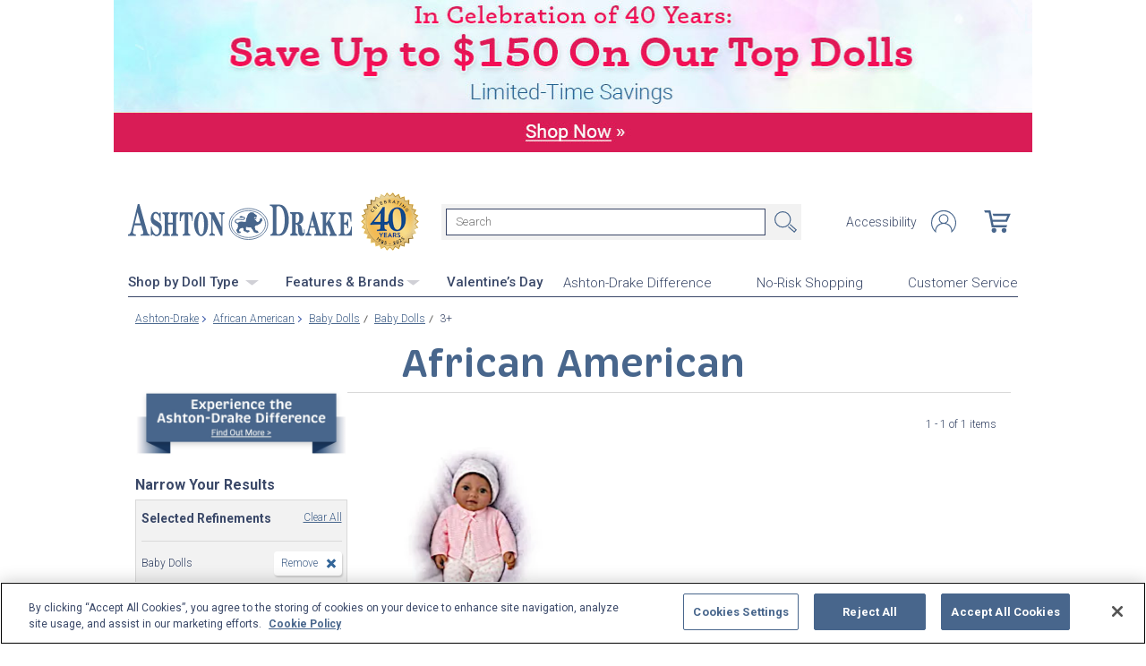

--- FILE ---
content_type: text/html;charset=UTF-8
request_url: https://www.ashtondrake.com/c/african-american/4504+1809+4364_baby-dolls+baby-dolls+3.html
body_size: 22397
content:
<!DOCTYPE html>
<html lang="en">




	  


		
<script type="text/javascript" src="https://www.ashtondrake.com/assets/139d93b978e7be7761f66eac5b2b0aa4752cee66fa6" async ></script><script>
	var vid = "20100218003";
			var isMobile = false;
	</script><!-- end of mainVarsCalculation.vm -->

 



		
  		      
<!-- tpl: 1500/category_search/main_solr_category.vm -->


																																																																																																																																																																																																																																																																	    
<head>





    
        
        

<script>
    var gaDatalayerConstants = { 
        'site': "BEX",
        'brand': "BEX",
        'ctid': '06521594-2430-4eb3-b006-ec54fa2cddec',
        'currencyCode': 'USD'
    }

    var gaDatalayerConstanByVendor = { 
        '20091217001': {
            'site': "BEX",
            'brand': "BEX",
            'ctid': '06521594-2430-4eb3-b006-ec54fa2cddec',
            'currencyCode': 'USD',
            'affiliation': 'Bradford Exchange US'
    
        },
        '20100218003': {
            'site': "ADG",
            'brand': "ADG",
            'ctid': '06521594-2430-4eb3-b006-ec54fa2cddec',
            'currencyCode': 'USD',
            'affiliation': 'Bradford Exchange HM'      
        },
        '20100218001': {
            'site': "CAN",
            'brand': "CAN",
            'ctid': '06521594-2430-4eb3-b006-ec54fa2cddec',
            'currencyCode': 'CAD',
            'affiliation': 'Bradford Exchange CA'      
        },
        '20100218002': {
            'site': "HAM",
            'brand': "HAM",
            'ctid': '06521594-2430-4eb3-b006-ec54fa2cddec',
            'currencyCode': 'USD',
            'affiliation': 'Bradford Exchange HM'      
        }
        
    }

    function initConstants(vid) {
        if(gaDatalayerConstanByVendor[vid]) {
            gaDatalayerConstants = gaDatalayerConstanByVendor[vid]
        }
    }


    function removeGetParams(url) {
    	if(url && (url.indexOf('?') != -1)) {
    		return url.substring(0, url.indexOf('?'))    
    	} else {
    		return url
    	}
    }

    
</script>


<!-- Pushing common data into GA data layer -->
<script>
    var dataLayer = window.dataLayer || [];
            
    

    var targetingCookiesDisabled = false
    
    if(typeof(getCookie) != 'undefined') {
        var optanonConsentValue = getCookie('OptanonConsent')
        if(!!optanonConsentValue) {
            targetingCookiesDisabled = optanonConsentValue.indexOf("C0004:0") != -1
        }
    }


    initConstants(20100218003)

    dataLayer.push({
        'pageTitle': "Baby Dolls Baby Dolls 3+ African American",
        'ctid': gaDatalayerConstants.ctid,
        'brand': gaDatalayerConstants.site,
        'pageURL': removeGetParams(window.location.href),
        'pageType': "Category",
        'experimentVariant': "",
        'currency': gaDatalayerConstants.currencyCode,
        'fbPageViewEventId': "1769725642956-a2b7e90e-452d-4788-b49c-148ebdeaf0c8",
        'clientIp': "3.21.75.134",
        'targetingCookiesDisabled': targetingCookiesDisabled
    })
    var dataLayerCustomer = {};

        dataLayer.push({ 'refinementImpressions': 1 })
        
        
    
    
    //Initializing customer variables for non-GA tags
    var dataLayerCustomer = {};
            dataLayerCustomer.customerEmail = "";
        //End: Initializing customer variables for non-GA tags
    
    dataLayer.push(dataLayerCustomer)
</script>


<!-- GA 360 initialize -->
<script>
    dataLayer.push({ 'env-stage': "shop" });
                        dataLayer.push({ 'env': 'shop-live' });
    (function(w,d,s,l,i){w[l]=w[l]||[];w[l].push({'gtm.start':
        new Date().getTime(),event:'gtm.js'});var f=d.getElementsByTagName(s)[0],
        j=d.createElement(s),dl=l!='dataLayer'?'&l='+l:'';j.async=true;j.src=
        'https://www.googletagmanager.com/gtm.js?id='+i+dl+ '&gtm_auth=cknWbJ5XBjZeDet0JbVNdA&gtm_preview=env-1&gtm_cookies_win=x';f.parentNode.insertBefore(j,f);
        })(window,document,'script','dataLayer','GTM-M65S2V8');
            </script>
<!-- End GA 360 initialize -->
	<!-- sub_splittest.vm -->
<script type="text/javascript">
	var pageNeedsReload = false;
</script>


	
	<!-- bof cssMeta.vm -->
  

	<!-- Begin Monetate ExpressTag Sync v8.1. Place at start of document head. DO NOT ALTER. -->
	<script type="text/javascript">var monetateT = new Date().getTime();</script>
			<script type="text/javascript" src="//se.monetate.net/js/2/a-e2b1c52e/p/ashtondrake.com/entry.js"></script>
	 <!-- End Monetate tag. -->

 
<meta http-equiv="Content-Type" content="text/html; charset=utf-8" />
<meta name="format-detection" content="telephone=no">


	<meta name="viewport" id="pageViewport" content="width=device-width, initial-scale=1, user-scalable=yes, maximum-scale=1">

	<script type="text/javascript">

		if (typeof(window.screen) != 'undefined') {
			if (window.innerWidth <= 1024 || window.innerHeight <= 1024) {
				var _scalable = 'yes';
				//document.write('<meta name="viewport" id="pageViewport" content="width=1024, initial-scale=' + parseFloat(window.screen.width / 1024) + ', user-scalable=' + _scalable + '">'); //, maximum-scale=0.99
				//document.getElementById("pageViewport").setAttribute("content", 'width=1024, initial-scale=' + parseFloat(window.screen.width / 1024) + ', user-scalable=' + _scalable);
				document.getElementById("pageViewport").setAttribute("content", 'width=1024, initial-scale=0.99, user-scalable=' + _scalable);

				var viewPortParams = {
					'portrait': {
						'width': '1024',
						'initial-scale': parseFloat(window.screen.width / 1024),
						'user-scalable': _scalable
						//'maximum-scale': '0.99'
					},
					'landscape': {
						'width': '1024',
						'initial-scale': '0.99',
						'user-scalable': _scalable
						//'maximum-scale': '0.99'
					}
				};

				function getWindowOrientation() {
					if (window.innerHeight > window.innerWidth) {
						return 'portrait';
					} else {
						return 'landscape';
					}
				}

				function adjustViewPort(options) {
					var _orient = getWindowOrientation(),
						_viewport = options[_orient],
						_strData = [],
						_w,
						_h;

					if (_orient == 'landscape') {
						_w = Math.max(window.screen.width, window.screen.height);
						if (_w < 1024) {
							_viewport['initial-scale'] = parseFloat(_w / 1024);
						}
					} else if (_orient == 'portrait') {
						_w = Math.min(window.screen.width, window.screen.height);
						if (_w < 1024) {
							_viewport['initial-scale'] = parseFloat(_w / 1024);
						}
					}

					if(_w >= 810) {
						_viewport['initial-scale'] = '0.99';
					} else if(window.innerWidth > 1024) {
						_viewport['initial-scale'] = '0.99';
					}

					setTimeout(
						function() {
							_viewport['user-scalable'] = 'yes';
							for (var key in _viewport) {
								_strData.push(key + '=' + _viewport[key]);
							}
							document.getElementById("pageViewport").setAttribute("content", _strData.join(','));
						},
						100
					);
				}

				function initViewPortAdjustment() {
					adjustViewPort(viewPortParams);
					window.addEventListener("orientationchange", function(event) {
						orientationChanged().then(function() {
							adjustViewPort(viewPortParams);
						});
					});
				}

				function orientationChanged() {
					var timeout = 120;
					return new window.Promise(function(resolve) {
						var go = function go(i, height0) {
						window.innerHeight != height0 || i >= timeout ?
							resolve() :
							window.requestAnimationFrame(function () {
								return go(i + 1, height0);
							});
						};
						go(0, window.innerHeight);
					});
				}

				initViewPortAdjustment();
			}
		}

	</script>


<meta http-equiv="X-UA-Compatible" content="IE=EmulateIE7" />
<meta http-equiv="Content-Style-Type" content="text/css" />
<meta http-equiv="imagetoolbar" content="no" />

<meta http-equiv="Content-Language" content="en-US" />
<meta name="copyright" content="(c) The Bradford Group" lang="en-US" />
<meta name="language" content="en-US" lang="en-US" />



				



			<meta name="robots" content="index, follow" lang="en-US" />
	





 
		
	<meta name="description" content="Shop The Ashton-Drake Galleries for African American Baby Dolls Baby Dolls 3+. Shop securely online with an unconditional guarantee." lang="en-US" />
	
	<!-- Baby Dolls Baby Dolls 3+ African American -->
	
	
	<title>Baby Dolls Baby Dolls 3+ African American</title>

 
	<link rel="apple-touch-icon" sizes="57x57" href="https://www.ashtondrake.com/store/20100218003/images/apple-touch-icon-57x57.png">
	<link rel="apple-touch-icon" sizes="60x60" href="https://www.ashtondrake.com/store/20100218003/images/apple-touch-icon-60x60.png">
	<link rel="apple-touch-icon" sizes="72x72" href="https://www.ashtondrake.com/store/20100218003/images/apple-touch-icon-72x72.png">
	<link rel="apple-touch-icon" sizes="76x76" href="https://www.ashtondrake.com/store/20100218003/images/apple-touch-icon-76x76.png">
	<link rel="apple-touch-icon" sizes="114x114" href="https://www.ashtondrake.com/store/20100218003/images/apple-touch-icon-114x114.png">
	<link rel="apple-touch-icon" sizes="120x120" href="https://www.ashtondrake.com/store/20100218003/images/apple-touch-icon-120x120.png">
	<link rel="apple-touch-icon" sizes="144x144" href="https://www.ashtondrake.com/store/20100218003/images/apple-touch-icon-144x144.png">
	<link rel="apple-touch-icon" sizes="152x152" href="https://www.ashtondrake.com/store/20100218003/images/apple-touch-icon-152x152.png">
	<link rel="apple-touch-icon" sizes="180x180" href="https://www.ashtondrake.com/store/20100218003/images/apple-touch-icon-180x180.png">
	<link rel="icon" type="image/png" href="https://www.ashtondrake.com/store/20100218003/images/icons/favicon-32x32.png" sizes="32x32">
	<link rel="icon" type="image/png" href="https://www.ashtondrake.com/store/20100218003/images/icons/android-chrome-192x192.png" sizes="192x192">
	<link rel="icon" type="image/png" href="https://www.ashtondrake.com/store/20100218003/images/icons/android-chrome-96x96.png" sizes="96x96">
	<link rel="icon" type="image/png" href="https://www.ashtondrake.com/store/20100218003/images/icons/favicon-16x16.png" sizes="16x16">

<link rel="manifest" href="https://www.ashtondrake.com/store/20100218003/images/icons/site.webmanifest">
<link rel="mask-icon" href="https://www.ashtondrake.com/store/20100218003/images/icons/safari-pinned-tab.svg" color="#5bbad5">
<link rel="shortcut icon" href="https://www.ashtondrake.com/store/20100218003/images/icons/favicon.ico" type="image/x-icon" /> 

	<meta name="apple-mobile-web-app-title" content="Ashton-Drake Galleries">
	<meta name="application-name" content="Ashton-Drake Galleries">
	<meta name="msapplication-TileColor" content="#b91d47">
	<meta name="msapplication-TileImage" content="https://www.ashtondrake.com/store/20100218003/images/mstile-144x144.png">
 <meta name="theme-color" content="#ffffff">

<link rel="preconnect" href="https://fonts.googleapis.com">
<link rel="dns-prefetch" href="https://fonts.googleapis.com">
<link href="https://fonts.googleapis.com/css2?family=Roboto:ital,wght@0,300;0,400;0,500;0,700;0,900;1,300;1,400;1,500;1,700&display=swap" rel="stylesheet">


<link rel="stylesheet" type="text/css" href="https://www.ashtondrake.com/store/20100218003/responsive2/css/bootstrap-main.css?v="/>
<link rel="stylesheet" type="text/css" href="https://www.ashtondrake.com/store/20100218003/responsive2/css/style.css?v=14_"/>
<link rel="stylesheet" type="text/css" href="https://www.ashtondrake.com/store/20100218003/responsive2/css/bge.css?v=18_3"/>

	<link rel="stylesheet" type="text/css" href="https://www.ashtondrake.com/store/20100218003/responsive2/css/ashton-drake.css?v=18_3" />
	<link rel="stylesheet" type="text/css" href="https://www.ashtondrake.com/store/20100218003/responsive2/css/ashton-drake_styleOverrides.css?v=18_3" />
 
<style type="text/css">
	.form-select.mid#reviewAndPay-expMonth {
		min-width: 90px;
		width: auto;
	}
	.form-select.small#reviewAndPay-expYear {
		min-width: 50px;
		width: auto;
	}
	.checkout.accordian .fieldErrorMsg {
		border: 1px solid #ABB8CA;
		line-height: 16px;
	}
	.footer-sign-form-success,
	.footer-sign-form-success span {
		color: #fff !important;
	}
	.footer-sign-form-success .txt-line-1 {
		font-size: 12px;
	}
	.footer-sign-form-success .txt-line-2 {
		font-size: 10px;
	}
	@media (max-width: 767px) {
		header .shop-menu__form--wrapper{
			overflow:hidden;
		}
		.footer-sign-form-success .txt-line-1 {
			font-size: 16px;
			line-height: 24px;
		}
		.footer-sign-form-success .txt-line-2 {
			font-size: 14px;
			line-height: 20px;
		}
		.loginRegister .error-message {
			border:none;
			padding:0;
		}
	}
	@media (min-width: 1024px) {
		.cart .cart-table__title:nth-of-type(1) {
			width: 470px;
		}
		.cart .cart-table__column:nth-of-type(2) {
			width: 230px;
		}
		.cart .cart-table__availability {
			font-weight:400;
		}
					.cart .cart-table__column:nth-of-type(4) {
				width: 140px;
			}
			.cart .cart-table__title:nth-of-type(4) {
				width: 155px;
				padding-right: 15px;
			}

			}
	#customerFormData .contact-us__two-columns input,
	#customerFormData .contact-us__two-columns textarea {
		border:1px solid #32465A;
	}
	@media (max-width:767px) {
		.personalUX .personalize-button.process {
			background: none;
			background: url(/store/20091217001/mobile/images/preloader-40x40.gif) 0 center no-repeat;
			background-size: 13px;
			text-shadow:none;
			border-radius: 0;
			padding-left: 24px;
			color: #32465a !important;
			moz-box-shadow: none;
			box-shadow: none;
			-webkit-box-shadow: none;
		}
	}
	.paymentOptionsBlock,
	.paymentOptionsBlock .form-block,
	.paymentOptionsBlock .form-block .form-header,
	.shipOptionsBlock,
	.shipOptionsBlock .form-block,
	.shipOptionsBlock .form-block .form-header {
		outline:none !important;
		box-shadow:none !important;
	}
	@media (min-width: 768px) {
		.products__link {
			min-height:63px;
		}
	}
</style>

<!--[if IE]>
	<script src="https://www.ashtondrake.com/store/20100218003/responsive2/js/components/html5shiv.min.js"></script>
<![endif]-->

<script src="https://www.ashtondrake.com/store/20100218003/responsive2/js/components/jquery-3.4.1.js?v=3_"></script>
<script src="https://www.ashtondrake.com/store/20100218003/responsive2/js/components/jquery.touchSwipe.min.js?v=3_"></script>
<script src="https://www.ashtondrake.com/store/20100218003/responsive2/js/components/app.js?v=80_"></script>
	<script src="https://www.ashtondrake.com/store/20100218003/responsive2/js/components/flying-focus.js?v=1_3"></script>
<script src="https://www.ashtondrake.com/store/20100218003/responsive2/js/components/tags/cookie_bge.js?v="></script>
<script src="https://product-gallery.cloudinary.com/1.1.9/all.js" type="text/javascript"></script> 
<script type="text/javascript" src="https://www.ashtondrake.com/store/20100218003/responsive2/js/components/product_image.js?v=11"></script>
<script>
	// Passive event listeners
	jQuery.event.special.touchstart = {
		setup: function( _, ns, handle ) {
			this.addEventListener("touchstart", handle, { passive: !ns.includes("noPreventDefault") });
		}
	};
	jQuery.event.special.touchmove = {
		setup: function( _, ns, handle ) {
			this.addEventListener("touchmove", handle, { passive: !ns.includes("noPreventDefault") });
		}
	};
</script>
<script>
	var pathModal = 'https://www.ashtondrake.com/store/20100218003'; // for california-modal
</script>
<script>
	function centerVertical(hash) {

		var currentTopOffset = $(window).scrollTop();
		var viewportHeight = $(window).height();
		var viewportWidth = $(window).width();

		//var newTop = currentTopOffset + ((viewportHeight / 2) - (hash.w.height() / 2));
		var _h = getWidthOrHeight(hash.w, 'height');
		if(_h == 0)
			_h = hash.w.height();

		var newTop = currentTopOffset + ((viewportHeight / 2) - (_h / 2));
		newTop = (newTop > 0)?newTop:0;
		var newLeft = (viewportWidth / 2) - (hash.w.width() / 2);

		hash.w.css("top", newTop);
		hash.w.css("left", newLeft);

		hash.w.attr('tabindex','0').focus();

	}
</script>
<script>
	jQuery(document).ready(function() {
		setTimeout(function() {
			jQuery(".norton [name='sealmap_large']").find('area:first:visible').attr('tabindex','0');
			jQuery(".norton [name='sealmap_large']").find('area:nth-of-type(3):visible').attr('tabindex','-1');
		}, 2000);
	});
</script>

			<base href="https://www.ashtondrake.com/"/>


																										 





						<link rel="canonical" href="https://www.ashtondrake.com/c/african-american.html" />
			 
	<script type="text/javascript">
		var i=0;
	</script>

	




<!-- eof cssMeta.vm -->
	<!-- bof mainTop.vm -->


<script type="text/javascript">
    var serverName = "PROD_SHOP_WEB02_SERVER";
</script>

<script type="text/javascript">
              var currDateStr = "1/29/2026 16:27";
    var currDateTime = Date.parse( currDateStr );

    var vid = "20100218003";
    var allowLog = false;
        if( typeof( console ) == "undefined" ){
        var console = false;
    }
    var YearIsNow = 2026;
    var _jsCurrency = "US";
    var _jsCurrency2 = "USD";
</script>

<script type="text/javascript">
    var i=0;
</script>
<!-- Begin Trust Pilot Tag -->
<!-- TrustBox script -->
<script type="text/javascript" src="//widget.trustpilot.com/bootstrap/v5/tp.widget.bootstrap.min.js" async></script>
<!-- End TrustBox script -->
<!-- End Trust Pilot Tag -->

<!-- splittestheader.vm -->																																										

	
	
    	
	
		
	
	<!--  Price splittest --> 	

			
	<!-- caPriceOption false  -->
	<!-- caLocationFlag $caLocationFlag  -->
		
	<!-- PDPEnhancementOption null -->
	
		<script type="text/javascript">		var js_split_bizrate1 = "${bizrate_split}"; 	</script> 



 
 						
<!-- eof mainTop.vm --></head>

<body class="searchResults dummy">

	<script>
	if (typeof Promise !== "function")
		document.write('<script src="https://cdnjs.cloudflare.com/ajax/libs/es6-promise/4.2.8/es6-promise.min.js"><\/script>');
	else
		var ES6Promise = Promise;
</script>

<script>
	var cssFiles = [
		],

		jsFiles = [{
			src: "https://www.ashtondrake.com/store/20100218003/responsive2/js/components/flying-focus.js?v=1_3"
		},
		{
			src: "https://www.ashtondrake.com/store/20100218003/responsive2/js/components/lazysizes.min.js?v="
		},
		{
			src: "https://www.ashtondrake.com/store/20100218003/scripts/jqModal.js?v="
		},
		{
			src: "https://www.ashtondrake.com/store/20100218003/scripts/swfobject.js"
		},

		],
		loadedFiles = 0,
		filesToLoad = cssFiles.length; // + jsFiles.length;

	for (var i = 0; i < cssFiles.length; i++) {
		var file = cssFiles[i];
		LoadCSS(file).then(function () {
			loadedFiles++;
			checkLoadingStatus();
		});
	}
	for (var i = 0; i < jsFiles.length; i++) {
		var file = jsFiles[i];
		LoadJS(file).then(function (_file) {
			//loadedFiles++;
			//checkLoadingStatus();
			if (typeof(_file.callback)) {
				_file.callback;
			}
		});
	}

	function checkLoadingStatus() {
		if (loadedFiles == filesToLoad) {
			//remove preloader
			// document.querySelector('.website-preloader').classList.add('hidden');
			// document.querySelector('.wrapper').style.display = 'block';
			console.log("page loaded");
		} else {
			//wait
		}
	}

	function LoadCSS(file) {
		return new ES6Promise(function(resolve, reject) {
			var link = document.createElement('link');
			link.href = file.href;
			if (typeof(file.type) != 'undefined') {
				link.type = file.type;
			} else {
				link.type = "text/css";
			}
			if (typeof(file.rel) != 'undefined') {
				link.rel = file.rel;
			}
			if (typeof(file.media) != 'undefined') {
				link.media = file.media;
			}
			document.head.appendChild(link);
			link.onload = function() {
				resolve(file);
			};
		});
	}

	function LoadJS(file) {
		return new ES6Promise(function(resolve, reject) {
			var link = document.createElement('script');
			link.src = file.src;
			if (typeof(file.type) != 'undefined') {
				link.type = file.type;
			} else {
				link.type = "text/javascript";
			}
			document.head.appendChild(link);
			link.onload = function() {
				resolve(file);
			};
		});
	}
</script>

<style>
	.form-select.mid#reviewAndPay-expMonth {
		min-width: 90px;
		width: auto;
	}
	.form-select.small#reviewAndPay-expYear {
		min-width: 50px;
		width: auto;
	}
	.checkout.accordian .fieldErrorMsg {
		border: 1px solid #ABB8CA;
		line-height: 16px;
	}
	.footer-sign-form-success,
	.footer-sign-form-success span {
		color: #fff !important;
	}
	.footer-sign-form-success .txt-line-1 {
		font-size: 12px;
	}
	.footer-sign-form-success .txt-line-2 {
		font-size: 10px;
	}
	@media (max-width: 767px) {
		header .shop-menu__form--wrapper{
			overflow:hidden;
		}
		.footer-sign-form-success .txt-line-1 {
			font-size: 16px;
			line-height: 24px;
		}
		.footer-sign-form-success .txt-line-2 {
			font-size: 14px;
			line-height: 20px;
		}
		.loginRegister .error-message {
			border:none;
			padding:0;
		}
	}
	@media (min-width: 768px) {
		.cart .cart-table__title:nth-of-type(1) {
			width: 470px;
		}
		.cart .cart-table__column:nth-of-type(2) {
			width: 230px;
		}
		.cart .cart-table__column:nth-of-type(4) {
			width:130px;
		}
		.cart .cart-table__title:nth-of-type(4) {
			width:150px;
		}
		.cart .cart-table__availability {
			font-weight:400;
		}
	}
	#customerFormData .contact-us__two-columns input,
	#customerFormData .contact-us__two-columns textarea {
		border:1px solid #32465A;
	}
	@media (max-width:767px) {
		.personalUX .personalize-button.process {
			background: none;
			background: url(/store/20091217001/mobile/images/preloader-40x40.gif) 0 center no-repeat;
			background-size: 13px;
			text-shadow:none;
			border-radius: 0;
			padding-left: 24px;
			color: #32465a !important;
			moz-box-shadow: none;
			box-shadow: none;
			-webkit-box-shadow: none;
		}
	}
	.paymentOptionsBlock,
	.paymentOptionsBlock .form-block,
	.paymentOptionsBlock .form-block .form-header,
	.shipOptionsBlock,
	.shipOptionsBlock .form-block,
	.shipOptionsBlock .form-block .form-header {
		outline:none !important;
		box-shadow:none !important;
	}
	@media (min-width: 768px) {
		.products__link {
			min-height:63px;
		}
	}
</style>
































			
	<input type="hidden" id="js-vid" value="20100218003">

	<div class="wrapper mx-auto">
		<div class="monetate__top-of-page"></div>

		<div class="container">

			<!-- BEGIN component: header -->

			<!-- start mainHeader.vm -->


	<!-- splittest_info.vm -->
 <input type="hidden" id="endeca_solr_test_variable" name="endeca_solr_test_variable" value="" />

<input type="hidden" id="bexhome_split" name="bexhome_split" value="" />
<script type="text/javascript">
	function getCookie(c_name) {
		if (document.cookie.length>0) {
			c_start=document.cookie.indexOf(c_name + "=")
			if (c_start!=-1)  { 
				c_start=c_start + c_name.length+1 
				c_end=document.cookie.indexOf(";",c_start)
				if (c_end==-1) c_end=document.cookie.length
				return unescape(document.cookie.substring(c_start,c_end))
			}
		}
		return "";
	}
	str = getCookie("BEXSPLIT");
	if( str != "" ){
		document.getElementsByName("bexhome_split")[0].value = str;
	}
</script>

<div class="skip-buttons mb-3 js-skip-buttons">
	<a tabindex="0"
		id="skip-main-content" class="js-smooth-link"
		href="#main-content">Skip to Main Content</a>

		</div>
<span style='display:none;visibility:none' id='mobileDeviceIdentifier'>false</span>

<!-- tcategory  -->
<!-- start mainHeader_html.vm  AD -->
<style>
.nav__list .button {
margin-right: 30px;
}
</style>

<!-- bof mainHeader_html.vm  AD -->

<div class="sidr__wrapper js-sidr d-lg-none">
	<div id="sidr" class="sidr">
		<button class="sidr__close js-sidr-close">
			<img src="https://www.ashtondrake.com/store/20100218003/mobile/images/adg-closeBtn.svg" width="16px" alt="Close menu">
		</button>
		<div class="sidebar-content-wrapper">
			<div class="sidebar-autocomplete-results"></div>
			<div class="categories-accordion content">	
					<div class="slide-menu-item-wrapper cutting-bottom">
					<div class="sidr__title"><a href="c/valentines-day-gifts.html">Valentine’s Day</a></div>
					</div>
				<div class="sidr__title">Shop by Doll Type</div>
				<div class="content">
					<ul class="sidr__list">
						<li><a tabindex="-1" href="c/baby-dolls.html">Baby Dolls</a></li>
						<li><a tabindex="-1" href="c/baby-dolls/1866_silicone.html">Silicone Dolls</a></li>
						<li><a tabindex="-1" href="c/play-dolls.html">Play Dolls</a></li>
						<li><a tabindex="-1" href="c/african-american.html">African American Dolls</a></li>
						<li><a tabindex="-1" href="c/toddler-and-child-dolls.html">Toddler & Child Dolls</a></li>
						<li><a tabindex="-1" href="c/reborndolls.html">Reborn Dolls</a></li>
						<li><a tabindex="-1" href="c/doll-accessories.html">Doll Clothes & Accessories</a></li>
						<li><a tabindex="-1" href="c/animals.html">Animals</a></li>
						<li><a tabindex="-1" href="c/portraitdolls.html">Portrait Dolls</a></li>
						<li><a tabindex="-1" href="c/newarrivalsandcomingsoon.html">New Arrivals & Coming Soon</a></li>
						<li><a tabindex="-1" href="c/last-chance.html">Last Chance</a></li>
					</ul>
					<div class="sidr__subtitle">Themes</div>
					<ul class="sidr__list">
						<li><a tabindex="-1" href="c/popculture.html">Pop Culture</a></li>						
						<li><a tabindex="-1" href="c/popculture/4419_aliens--fantasy.html">Aliens & Fantasy</a></li>
						<li><a tabindex="-1" href="c/holidays-and-religious.html">Holidays & Religious</a></li>
						<li><a tabindex="-1" href="c/shop-by-theme.html">Shop All Themes</a></li>
					</ul>
				</div>
				<div class="slide-menu-item-wrapper cutting-bottom">
					<div class="sidr__title">Features &amp; Brands</div>
					<div class="content">
					<div class="sidr__subtitle">Features</div>
						<ul class="sidr__list">
							<li><a tabindex="-1" href="c/baby-dolls/1866_silicone.html">Silicone</a></li>
							<li><a tabindex="-1" href="c/breathing.html">"Breathing"</a></li>
							<li><a tabindex="-1" href="c/sound.html">Sound</a></li>
							<li><a tabindex="-1" href="c/sleeping.html">Sleeping</a></li>
							<li><a tabindex="-1" href="c/weighted.html">Weighted</a></li>
						</ul>
					</div>
					<div class="sidr__subtitle">Brands</div>
						<ul class="sidr__list">
							<li><a tabindex="-1" href="c/so-truly-real.html">So Truly Real&reg;</a></li>			
							<li><a tabindex="-1" href="c/baby-photo-contest.html">Baby Photo Contest</a></li>
							<li><a tabindex="-1" href="c/hold-that-pose.html">Hold That Pose&reg;</a></li>
							<li><a tabindex="-1" href="c/ashton-drake-tots.html">Ashton-Drake Tots</a></li>
						</ul>
					</div>
					

				<div class="content">
					<div class="dividerLine" style="border-top: 1px solid #D1D8E2; margin: 0 auto;margin-bottom: 26px; width: 90%;"></div>
						<ul class="sidr__list">
							<li><a tabindex="-1" href="specials/custom-landing-page.html?epm=Ashton-Drake-Difference&cm_re=DesktopTest-_-ADDifferenceBanner-_-NA">Ashton-Drake Difference</a></li>
							<li><a class="header__link js-ajax-modal-button" tabindex="0" href="#" data-remote="https://www.ashtondrake.com/store/20100218003/modal-source/product-page/NoRiskShoppingGuaranteeModal.htm" data-reload="true">No-Risk Shopping</a></li>
							<li><a tabindex="-1" href="service/customer-support-and-faqs.html">Customer Service</a></li>
						</ul>
					</div>
			</div>
		</div>
	</div>
	<div class="sidr__right js-sidr-close"></div>
</div>

<!-- eof mainHeader_html.vm  AD -->
<header class="header d-flex flex-column">
	<div class="header__top-line d-flex w-100">
		<a class="header__logo order-1 monetate__logo" href="https://www.ashtondrake.com"  id="logo"  tabindex="0">
			<img src="https://www.ashtondrake.com/store/20100218003/responsive2/img/logo.svg" alt="Shop for Collectible Dolls – Ashton-Drake" style="align-self: center; /*  Styles to accomodate 40yr Seal */" />
			<img src="https://media.ashtondrake.com/image/upload/d_bxus_default.png/w_55,h_55,q_auto,f_auto,dpr_2/site-graphics/ad/ADG_40YrsSeal" alt="Celebrating 40 Years: 1985-2025" style="  width: 65px; height: 65px; margin-left: 10px; " />
		</a>
		<button tabindex="0" class="js-sidr-open header__menu-toggler d-lg-none navbar-toggler order-4" type="button" aria-label="Toggle navigation"><span data-text="Menu"></span></button>
		<form action="https://www.ashtondrake.com/search.html" method="get" id="mainSearch" onsubmit="if(this["mainSearch-searchText"].value == ""){ return false; }" class="main-search order-5 order-lg-2"  style="margin-left: 25px; align-self: center; /* Styles to accomodate 40yr Seal */" >
			<div class="input-group">
				<label for="main-search" class="sr-only">Search</label>
				<input tabindex="0"
				maxlength="300"
					name="mainSearch-searchText"
					type="text"
					id="main-search"
					class="main-search__input mainSearch-searchText"
					placeholder="Search"
					aria-label="Search"
					autocomplete="off"
					spellcheck="false"
					autocorrect="off">
			</div>
			<button tabindex="0" type="submit" class="main-search__submit" src="https://www.ashtondrake.com/store/20100218003/responsive2/img/search.svg" onclick="SearchItems();return false;">Search</button>
		</form>
		<nav class="header__navbar d-flex align-items-center ml-auto order-2 order-lg-3">
			<ul class="nav__list d-flex ml-auto">
				<li class="nav__item d-none d-flex">
					<a tabindex="0" href="specials/custom-landing-page.html?epm=accessibility-statement" class="nav__link js-smooth-link" rel="nofollow">Accessibility</a>
				</li>
				<li class="nav__item">
											<a class="nav__link account__icons profile" id="my-account-link" href="maregistersuccess.html?vid=20100218003" tabindex="0" rel="nofollow">
							<span class="sr-only">Log In</span>
						</a>
									</li>
			</ul>
			<!-- BEGIN component: mini-cart -->
															<span class="cart__link" id="cart" aria-label="0 Items in Cart" role="img"></span>
										<!-- END component: mini-cart -->
		</nav>
		<div class="break w-100 order-3 d-lg-none"></div>
	</div>
	<div class="header__bottom-line d-none d-lg-flex w-100">
		<!--#insert file="-mobile-menu.html" -->
		<div class="d-flex justify-content-between w-100 nav">

			<ul id="primaryNav" class="nav__list d-flex">
				<li class="button hoverable">
					<div class="parent">
						<a tabindex="0" class="main arrowDown" href="c/baby-dolls.html">Shop by Doll Type <img src="https://www.ashtondrake.com/store/20100218003/images/SVG/dropdown-triangle.svg" alt="Dropdown"></a>
						<div class="dropdown babyDolls hoverable">
							<ul>
								<li>
									<ul>
										<li class="first hoverable"><a href="c/baby-dolls.html" tabindex="-1">Baby Dolls</a></li>
										<li class="hoverable"><a href="c/baby-dolls/1866_silicone.html" tabindex="-1">Silicone Dolls</a></li>
										<li class="hoverable"><a href="c/play-dolls.html" tabindex="-1">Play Dolls</a></li>
										<li class="hoverable"><a href="c/african-american.html" tabindex="-1">African American Dolls</a></li>
										<li class="hoverable"><a href="c/toddler-and-child-dolls.html" tabindex="-1">Toddler & Child Dolls</a></li>
										<li class="hoverable"><a href="c/reborndolls.html" tabindex="-1">Reborn Dolls</a></li>
										<li class="hoverable"><a href="c/doll-accessories.html" tabindex="-1">Doll Clothes & Accessories</a></li>
										<li class="hoverable"><a href="c/animals.html" tabindex="-1">Animals</a></li>
										<li class="hoverable"><a href="c/portraitdolls.html" tabindex="-1">Portrait Dolls</a></li>
										<li class="hoverable"><a href="c/newarrivalsandcomingsoon.html" tabindex="-1">New Arrivals & Coming Soon</a></li>
										<li class="hoverable"><a href="c/last-chance.html" tabindex="-1">Last Chance</a></li>
									</ul>
								</li>
								<li class="collections">Themes</li>
								<li>
									<ul>
										<li class="hoverable"><a href="c/popculture.html" tabindex="-1">Pop Culture</a></li>																				
										<li class="hoverable"><a href="c/popculture/4419_aliens--fantasy.html" tabindex="-1">Aliens & Fantasy</a></li>
										<li class="hoverable"><a href="c/holidays-and-religious.html" tabindex="-1">Holidays & Religious</a></li>
										<li class="hoverable"><a href="c/shop-by-theme.html" tabindex="-1">Shop All Themes</a></li>
									</ul>
								</li>
							</ul>
						</div>
					</div>
				</li>

				<li class="button hoverable">
					<div class="parent">
						<a tabindex="0" class="main arrowDown" href="c/so-truly-real.html">Features &amp; Brands<img src="https://www.ashtondrake.com/store/20100218003/images/SVG/dropdown-triangle.svg" alt="Dropdown"></a>
						<div class="dropdown hoverable">
							<ul>
								<li class="collections">Features</li>
								<li>
									<ul>
 
	<li class="hoverable"><a href="c/baby-dolls/1866_silicone.html" tabindex="-1">Silicone</a></li>
	<li class="hoverable"><a href="c/breathing.html" tabindex="-1">"Breathing"</a></li>
	<li class="hoverable"><a href="c/sound.html" tabindex="-1">Sound</a></li>
	<li class="hoverable"><a href="c/sleeping.html" tabindex="-1">Sleeping</a></li>
	<li class="hoverable"><a href="c/weighted.html" tabindex="-1">Weighted</a></li>
									</ul>
								</li>
								<li class="collections">Brands</li>
								<li>
									<ul>
 
	<li class="hoverable"><a href="c/so-truly-real.html" tabindex="-1">So Truly Real&reg;</a></li>
	<li class="hoverable"><a href="c/baby-photo-contest.html" tabindex="-1">Baby Photo Contest</a></li>
	<li class="hoverable"><a href="c/hold-that-pose.html" tabindex="-1">Hold That Pose&reg;</a></li>
	<li class="hoverable"><a href="c/ashton-drake-tots.html" tabindex="-1">Ashton-Drake Tots</a></li>
									</ul>
								</li>
							</ul>
						</div>
					</div>
				</li>
			
			<li class="parent"><a tabindex="0" class="main arrowDown" href="c/valentines-day-gifts.html">Valentine’s Day</a></li>

			</ul><!-- /end #primaryNav -->

			<ul id="secondaryNav" class="d-flex align-items-center">
				<li class="button" style="margin-left:-10px;">
					<a tabindex="0" class="main arrowDown" href="specials/custom-landing-page.html?epm=Ashton-Drake-Difference&cm_re=DesktopTest-_-ADDifferenceBanner-_-NA">Ashton-Drake Difference</a>
				</li>
				<!--
				<li class="button">
					<a class="header__link js-ajax-modal-button" tabindex="0" href="#" data-remote="https://www.ashtondrake.com/store/20100218003/modal-source/product-page/yourguaranteeModal.htm" data-reload="false">Guarantee</a>
				</li>
				-->
				<li class="button">
					<a class="header__link js-ajax-modal-button" tabindex="0" href="#" data-remote="https://www.ashtondrake.com/store/20100218003/modal-source/product-page/NoRiskShoppingGuaranteeModal.htm" data-reload="true">No-Risk Shopping</a>
				</li>
				<li class="button">
					<a tabindex="0" class="main arrowDown" href="service/customer-support-and-faqs.html">Customer Service</a>
				</li>
			</ul><!-- /end #secondaryNav -->
		</div>
	</div>
</header>

<style>
/*profile icon addition styles*/
	.account__icons.profile {
    	background-image: url(https://www.ashtondrake.com/store/20100218003/responsive2/img/icons/profile_icon.svg);
    	margin-right: 5px;
	}
	.account__icons {
    	position: relative; 
    	display: block;
    	width: 30px;
    	height: 25px;
    	background-repeat: no-repeat;
    	background-position: center;
    	-webkit-background-size: auto 100%;
    	-moz-background-size: auto 100%;
    	background-size: auto 100%;
    	font-size: 0;
	}
	.nav__item, .nav__link{
		display: flex ;
		align-items: center !important;
	}
	@media screen and (max-width: 991px){
		.d-none {
    		display: none!important;
		}
		.cart__link{
			margin-left: 10px;
		}
	}
/*end*/

	@media screen and (min-width: 992px) {
		.ac_results {
			border: 1px solid #A5BCD2;
			background-color: white;
			position: absolute;
			overflow: hidden;
			cursor: pointer;
			z-index: 8001;
			width: 302px;
			-webkit-tap-highlight-color:#fff; 
			box-sizing: content-box;
		}
		.ac_results ul {
			width: 100%;
			list-style-position: outside;
			list-style: none;
			padding: 0;
			margin: 0;
		}
		.ac_results li {
			position:relative;
			margin: 0px;
			padding: 3px 6px; 			cursor: pointer;
			display: block;
			width: 293px;
			font: menu;
			overflow: hidden;
			font-size:12px;
			text-align:left;
			-webkit-tap-highlight-color:#3399ff; 
		}
		.ac_results li:hover,
		.ac_results li:focus {
			background-color: #E9ECF0;
			color: #48668C;
		}
		.ac_over {
			/*background-color: Highlight;
			color: HighlightText;*/
			background-color: #2b6cd8;
			color: #fff;
		}
		.ac_loading {
			background : Window url('https://www.ashtondrake.com/store/20100218003/images/autocomplete/autocomplete_indicator.gif') right center no-repeat;
		}
		.ac_results {
			cursor: auto !important;
			max-height: 463px;
			padding-bottom: 10px;
		}
		.ac_results .leftColumnWrapper {
			float: left;
			white-space: nowrap;
			width: 317px;
			font-family: roboto;
			overflow-y: auto;
			max-height: 530px;
		}
		.ac_results.twowords .leftColumnWrapper {
			width:100% !important;
		}
		.ac_results .rightColumnWrapper {
			width: 317px;
			float: right;
			font-family: roboto;
			overflow-y: auto;
			max-height: 463px;
		}
		.ac_results .ac_title {
			display: inline-block;
			width: 100%;
			text-align: left;
			padding: 15px 0 10px 10px;
			margin: 0 auto;
			box-sizing: border-box;
			font-size: 16px;
			font-weight: bold;
			color: #3A4768;
		}
		.ac_title.relatedTitle {
			padding-top: 10px !important;
		}
		.ac_results .rightColumnWrapper .ac_title {
			padding-left: 10px;
			padding-top: 10px;
		}
		.ac_results .itemImage {
			float:left;
			margin: 0 10px 0 0;
			width: 110px;
		}
		.ac_results li {
			/*margin: 5px 5px !important;*/
			padding: 5px 10px !important;
			border: 0px !important;
			font-size: 14px !important;
			font-weight: 100;
			white-space: normal;
			font-family:roboto;
			color: #48668C;
			width: 94%;
			box-sizing: border-box;
		}
		.ac_results div.leftColumnWrapper li {
			margin: 0 5px !important;
			padding: 5px 5px !important;
		}
		.ac_results div.leftColumnWrapper li.ac_over {
			margin: 0 5px !important;
		}
		.ac_results .items li {
			padding-top: 10px !important;
			padding-bottom: 10px !important;
			/*background-color: #f5f3f4;*/
			margin-bottom: 10px;
			margin: 0 10px 10px 10px;
			color: #48668C !important;
			font-weight: 500;
		}
		.ac_results li.ac_over {
			background-color: #f2f2f2;
			text-decoration: underline;
			width: 94%;
			box-sizing: border-box;
		}
		.rightColumnWrapper li.ac_over {
			/*box-shadow: 0 0 5px rgba(0,0,0,0.5);*/
		}
		.ac_results.twowords .relatedTitle {
			display:none;
		}
		.ac_results.twowords .popularTitle {
			display: block !important;
		}
		.ac_results.twowords .relatedCategories {
			display:none;
		}
		.ac_results.twowords .rightColumnWrapper {
			display: none;
		}
		.ac_results .leftColumnWrapper hr {
			margin-left: 10px;
			margin-right: 10px;
			height: 1px;
			background: #f6f6f6;
			border: none;
			color: #ccc;
		}
		.ac_results ul {
			width: 100% !important;
		}
		.ac_results .importantAdditions {
			margin: 10px;
			/*border: 1px dashed #707070;*/
			margin-bottom:0px;
		}
		.ac_results .importantAdditions iframe {
			height: 85px;
		}
		.ac_results .titleAdditions {
			color: #ccc;
			text-align: left;
			padding: 2px;
			font-size: 14px;
			font-family: roboto;
		}
		.ac_results .searchTerms .ac_over, .ac_results .facetValues .ac_over {
			text-decoration: none !important;
		}
		.ac_results .searchTerms.popularsearch .ac_over {
			font-weight:500 !important;
			text-decoration: underline !important;
		}
	}
	@media screen and (max-width: 991px) {
		.close_th {
			background:url('store/20091217001/images/closebutton.png');
			background-size: 20px;
			width: 20px;
			height: 20px;
		}
		.ac_results {
			width: 100% !important;
			top: 65px !important;
			left: 0 !important;
			height:100%;
			border: 0;
			background: #ffffff;
			padding-top:8px;
		}
		.ac_results>div {
			position: relative;
			overflow-y: scroll;
			width:100%;
		}
		.ac_results>div:first-of-type {
			background-color: #fff;
		}
		.rightColumnWrapper li.ac_over {
			box-shadow: 0 0 5px rgba(0,0,0,0.5);
		}
		.ac_results.twowords .relatedTitle {
			display:none;
		}
		.ac_results.twowords .popularTitle {
			display: block !important;
		}
		.ac_results.twowords .relatedCategories {
			display:none;
		}
		.ac_results.twowords .rightColumnWrapper {
			display: none;
		}
		.ac_results hr {
			margin-left: 15px;
			margin-right: 15px;
			height: 1px;
			background: #ccc;
			border: none;
			color: #ccc;	
		}
		.ac_results .ac_title {
			background-color: #F2f2f2;
			padding: 7px;
			color: #3A4768;
			font-weight: bold;
			margin-top:5px;
			margin-bottom:5px;
			font-size: 16px;
			font-family: roboto;
		}
		.ac_results ul li strong {
			font-size: 18px;
		}
		.ac_results .leftColumnWrapper, .ac_results .rightColumnWrapper {
			font-family: roboto;
		}
		.ac_results ul li {
			border: 0px;
			font-size: 18px;
			font-weight: 100;
			padding: 12px 7px 17px 7px;
			color: #48668C;
		}
		.ac_results .importantAdditions {
			margin: 15px;
			/*border: 1px dashed #707070;*/
			margin-top: 15px;
		}
		.ac_results .items li {
			font-weight: 500;
		}
		.buttonzone {
			bottom: 0px;
			background: #48668C;
			box-shadow: 0px -5px 5px #00000024;
			font-size: 18px;
			font-weight: bold;
			text-align: center;
			color: #ffffff;
			font-family: roboto;
			position: relative !important;
			vertical-align: middle;
			line-height: 34px;
			    z-index: 99999999;
		}
		.typeaheadopened .header__menu-toggler {
			display: none !important;
		}
		.typeaheadopened header.header {
			padding-top: 0px;
		}
		.typeaheadopened .main-search{
			margin-left: 12px;
			margin-right: 52px;
			margin-bottom: 12px;
			margin-top: 12px;
		}
		.typeaheadopened .main-search__input{
			background-color: #ffffff;
			outline: none;
		}
		.typeaheadopened .header__top-line{
			background-color: #f2f2f2;
			border-bottom: 8px solid #91393A;
			margin-bottom: 13px;
			position: relative;
		}
	
		#primaryNav {		
		width:90%;
		}
}	
</style>

<!-- end mainHeader_html.vm -->
<!-- HOLIDAY MESSAGING BEGIN -->
<!-- HOLIDAY MESSAGING END -->

<!-- END component: header -->

<!-- /end #header -->
<!-- end mainHeader.vm -->
			<!-- END component: header -->

			<main class="category px-lg-2" id="content">

				<div class="contentSlotFourCol">
									</div>

								
				<!-- BEGIN component: breadcrumb -->

				<div class="breadcrumbs new" id="breadcrumbs">
					<a tabindex="0" href="javascript:history.back()" class="breadcrumbs__back new back-link d-block d-lg-none">Back</a>
					<ul class="breadcrumbs__list" itemscope itemtype="https://schema.org/BreadcrumbList">

																		<li itemprop="itemListElement" itemscope itemtype="https://schema.org/ListItem" class="breadcrumbs__item">
							<a tabindex="0" href="https://www.ashtondrake.com" class="breadcrumbs__link js-flying-main" itemprop="item">
								<span itemprop="name">Ashton-Drake</span>
							</a>
														<meta itemprop="position" content="1" />
						</li>
						
						
																				<li itemprop="itemListElement" itemscope itemtype="https://schema.org/ListItem" class="breadcrumbs__item">
								<a class="breadcrumbs__link" href="https://www.ashtondrake.com/c/african-american.html" itemprop="item" tabindex="0">
									<h2 itemprop="name">African American</h2>
								</a>
																<meta itemprop="position" content="2" />
							</li>
													
						
						
																											
								<li itemprop="itemListElement" itemscope itemtype="https://schema.org/ListItem" class="breadcrumbs__item sub">
									<a class="breadcrumbs__link" href="https://www.ashtondrake.com/c/african-american/4504_baby-dolls.html" itemprop="item" tabindex="0">
										<h2 itemprop="name">Baby Dolls</h2>
									</a>
																		<meta itemprop="position" content="3" />
								</li>
																																				
								<li itemprop="itemListElement" itemscope itemtype="https://schema.org/ListItem" class="breadcrumbs__item sub">
									<a class="breadcrumbs__link" href="https://www.ashtondrake.com/c/african-american/4504+1809_baby-dolls+baby-dolls.html" itemprop="item" tabindex="0">
										<h2 itemprop="name">Baby Dolls</h2>
									</a>
																		<meta itemprop="position" content="4" />
								</li>
																																																												<li class="breadcrumbs__item">
									<span class="breadcrumbs__last">3+</span>
																		<meta itemprop="position" content="5" />
								</li>
																					
																																																																																																															<!-- breadcrumbList [{name=home, href=https://www.ashtondrake.com, text=Ashton-Drake}, {name=category, href=https://www.ashtondrake.com/c/african-american.html, text=African American}, {name=fc, href=https://www.ashtondrake.com/c/african-american/4504_baby-dolls.html, text=Baby Dolls}, {name=fc, href=https://www.ashtondrake.com/c/african-american/4504+1809_baby-dolls+baby-dolls.html, text=Baby Dolls}, {name=category, text=3+}] -->
						<!-- pixelBreadCrumb African American>Baby Dolls>Baby Dolls>3+ -->
					</ul>

				</div><!-- /end #breadcrumbs -->

				<!-- END component: breadcrumb -->

												
				
				<!-- BEGIN CONTENT SLOT: Body Promotion -->
								<!-- END CONTENT SLOT: Body Promotion -->

								<!-- sub_category_banner.vm -->




 

             <!-- rf 4504 Baby Dolls -->
                 <!-- rf 1809 Baby Dolls -->
                 <!-- rf 4364 3+ -->
            
             
        
    
				
<div class="_testData_seoBanner" style="display:none;">
<!-- checking if exist /20100218003/1530/category_search/category/seo/_seoTopTitle_taxonomyCat_masterMainCat_africanamerican.vm -->
</div>
      
				
<div class="_testData_seoBanner" style="display:none;">
<!-- checking if exist /20100218003/1530/category_search/category/seo/_seoTopTitle_taxonomyCat_currCat_africanamerican_4504+1809+4364.vm -->
</div>
          
     			
<div class="_testData_seoBanner" style="display:none;">
<!-- checking if exist /20100218003/1530/category_search/category/seo/_seoTopTitle_taxonomyCat_secondCat_babydolls.vm -->
</div>
           			
<div class="_testData_seoBanner" style="display:none;">
<!-- checking if exist /20100218003/1530/category_search/category/seo/_seoTopTitle_taxonomyCat_secondCat_babydolls.vm -->
</div>
           			
<div class="_testData_seoBanner" style="display:none;">
<!-- checking if exist /20100218003/1530/category_search/category/seo/_seoTopTitle_taxonomyCat_secondCat_3.vm -->
</div>
              
				
<div class="_testData_seoBanner" style="display:none;">
<!-- checking if exist /20100218003/1530/category_search/category/seo/_seoTopTitle_taxonomyCat_secondCat_africanamerican.vm -->
</div>
          
				
<div class="_testData_seoBanner" style="display:none;">
<!-- checking if exist /20100218003/1530/category_search/category/seo/_seoTopTitle_taxonomyCat_mainCat_africanamerican.vm -->
</div>
          


 
 <!-- bof categoryBanner_catTitle -->
	<div class="d-none d-lg-flex flex flex-lg-column align-items-end align-items-lg-center justify-content-between justify-content-lg-end">

		
		<div class="category__title cannedSearch monetate__mastheads monetate__page-title">
				African American 		</div> 		<p class="fz-11 mb-0 d-block d-lg-none">1 items</p>

	</div>

	<div class="d-flex d-lg-none flex-lg-column align-items-end align-items-lg-center justify-content-between justify-content-lg-end">
		<div class="category__title monetate__page-title">African American</div>
		<p class="paginator__count fz-11 mb-0 d-block d-lg-none text-nowrap align-self-center">1 items</p>
	</div>
<!-- eof categoryBanner_catTitle -->

<!-- the end of sub_category_banner.vm -->
				
				
				<div class="category__wrapper pt-lg-2">

					<div class="col-12 col-lg-3 px-0 pr-lg-2 pt-lg-2 monetate__shop-similar" id="sidebar">

													<!-- sub_categoryBanner_adDifference.vm -->



			<a href="specials/custom-landing-page.html?epm=Ashton-Drake-Difference&cm_re=MobileTest-_-ADDifferenceBanner-_-NA" tabindex="0" id="main-content" class="d-block mb-2" style="margin-top: -20px;">
			<img src="https://www.ashtondrake.com/store/20100218003/images/banners/AD-diff-category-2024.jpg" alt="Experience the Ashton-Drake Difference" style="width: 100%; max-width: 320px; margin-bottom: 15px;"/>
		</a>
	 
	 						
						
							<div class="refine contentBox mb-1 mb-lg-3 w-100">
								<div class="refine__main-toggler js-refine-toggler toggler d-flex d-lg-none align-items-center justify-content-center collapsed" data-toggle="collapse" data-target="#refine-menu" aria-controls="refine-menu">Select Refinements</div>

								<div id="refine-menu" class="new d-lg-block collapse p-2 p-lg-0">

									
																		
									<div class="skip-buttons js-skip-buttons  pb-3">
										<a tabindex="0"  href="#first-product" class="js-smooth-link">Skip to Products</a>
									</div>

									<!--begin solr_taxonomyCategoryLeftNavCategories.vm -->

<script type="text/javascript" src="https://www.ashtondrake.com/store/20091217001/scripts/jquery-ui-1.12.1-withFix.min.js"></script>

<style>
	.color-box{
		width: 10px;
		height: 10px;
		display: inline-block;
		vertical-align: middle;
	}
</style>


<!-- breadcrumbs  [com.avetti.bge.storedataengine.core.ResponseFacetValue@ce9e586, com.avetti.bge.storedataengine.core.ResponseFacetValue@15781b85, com.avetti.bge.storedataengine.core.ResponseFacetValue@2f315011] -->

<div class="category__side">
	<div class="category__subtitle mb-2 d-none d-lg-block">Narrow Your Results</div>
	<div class="side-menu__block px-2 pt-2 p-lg-0">

							<!--true-->
					<!--true-->
					<!--true-->
		
					<div class="selected-filters mt-0">
				<div class="d-flex justify-content-center justify-content-lg-between mb-lg-2">
					<div class="selected-filters__title mb-2">Selected Refinements</div>
					<a target="_self" tabindex="0" class="selected-filters__clear ml-2" href="https://www.ashtondrake.com/c/african-american.html"><u>Clear All</u></a>
				</div>
									<div class="selected-filters__item">
						<!--$row.facetValueId-->
						Baby Dolls <a target="_self" tabindex="0" class="selected-filters__remove" href="https://www.ashtondrake.com/c/african-american/1809+4364_baby-dolls+3.html">Remove</a>
					</div>
									<div class="selected-filters__item">
						<!--$row.facetValueId-->
						Baby Dolls <a target="_self" tabindex="0" class="selected-filters__remove" href="https://www.ashtondrake.com/c/african-american/4504+4364_baby-dolls+3.html">Remove</a>
					</div>
									<div class="selected-filters__item">
						<!--$row.facetValueId-->
						3+ <a target="_self" tabindex="0" class="selected-filters__remove" href="https://www.ashtondrake.com/c/african-american/4504+1809_baby-dolls+baby-dolls.html">Remove</a>
					</div>
							</div>
		
								
			<div class="category__block">

								
				<a href="#" class="category__list-toggler js-active-toggler  " data-toggle="collapse" data-target="#facet79"  aria-expanded="true"  aria-controls="facet79" tabindex="0">
					Gender
				</a>

				<ul class="collapse  show " id="facet79" ga-refinement-track-name="Gender" >

																																																																														<li>
																			<a ga-refinement-track-link ga-refinement-track-count="1" tabindex="0" style="vertical-align: middle;" href="https://www.ashtondrake.com/c/african-american/4504+1809+4364+1869_baby-dolls+baby-dolls+3+girl-dolls.html">
																						Girl Dolls
										</a>
										<span>(1)</span>
								</li>
																														
					
					
				</ul>

			</div>

								
			<div class="category__block">

								
				<a href="#" class="category__list-toggler js-active-toggler  " data-toggle="collapse" data-target="#facet78"  aria-expanded="true"  aria-controls="facet78" tabindex="0">
					Special Features
				</a>

				<ul class="collapse  show " id="facet78" ga-refinement-track-name="Special Features" >

																																																																														<li>
																			<a ga-refinement-track-link ga-refinement-track-count="1" tabindex="0" style="vertical-align: middle;" href="https://www.ashtondrake.com/c/african-american/4504+1809+4364+1867_baby-dolls+baby-dolls+3+hand-rooted-hair.html">
																						Hand-Rooted Hair
										</a>
										<span>(1)</span>
								</li>
																														
					
					
				</ul>

			</div>

				<!--begin static_left_nav_blocks.vm-->


<!--end static_left_nav_blocks.vm-->	</div> <!-- end .side-menu__block -->
</div> <!-- end .category__side -->

<!--end solr_taxonomyCategoryLeftNavCategories.vm -->
									
									
									
									
								</div>

							</div>

						
					</div><!-- /end #sidebar -->

					<!-- BEGIN CONTENT SLOT: Selected Filters -->

																<!--true-->
											<!--true-->
											<!--true-->
					
					
											<div class="selected-filters d-block d-lg-none">
							<div class="d-flex justify-content-center justify-content-lg-between mb-lg-2">
								<div class="selected-filters__title mb-2">Selected Refinements</div>
								<a target="_self" class="selected-filters__clear ml-2" href="https://www.ashtondrake.com/c/african-american.html"><u>Clear All</u></a>
							</div>
															<div class="selected-filters__item">
									<!--$row.facetValueId-->
									Baby Dolls <a target="_self" class="selected-filters__remove" href="https://www.ashtondrake.com/c/african-american/1809+4364_baby-dolls+3.html">Remove</a>
								</div>
															<div class="selected-filters__item">
									<!--$row.facetValueId-->
									Baby Dolls <a target="_self" class="selected-filters__remove" href="https://www.ashtondrake.com/c/african-american/4504+4364_baby-dolls+3.html">Remove</a>
								</div>
															<div class="selected-filters__item">
									<!--$row.facetValueId-->
									3+ <a target="_self" class="selected-filters__remove" href="https://www.ashtondrake.com/c/african-american/4504+1809_baby-dolls+baby-dolls.html">Remove</a>
								</div>
													</div>
					
					<!-- END CONTENT SLOT: Selected Filters -->

					<div class="col-12 col-lg-9 px-0" id="mainColumn">

						<!-- BEGIN CONTENT SLOT: Body Promotion -->
												<!-- END CONTENT SLOT: Body Promotion -->

													<!-- sub_category_banner.vm -->





            
         			<div class="_testData_seoBanner" style="display:none;">
        <!-- checking if exist /20100218003/1530/category_search/category/seo/_seoTop_taxonomyCat_currCat_africanamerican_4504+1809+4364.vm -->
			</div>
             
		<div class="_testData_seoBanner" style="display:none;">
    <!-- checking2 if exist /20100218003/1530/category_search/category/seo/_seoTop_taxonomyCat_mainCat_africanamerican.vm -->
		</div>
    
 
<!-- bof categoryBanner_beforeProducts -->
			<!-- eof categoryBanner_beforeProducts -->

<!-- the end of sub_category_banner.vm -->						
													<div class="category__list mx-1 mx-lg-0 px-lg-3">
						
							<!-- BEGIN CONTENT SLOT: Body Promotion -->
														<!-- END CONTENT SLOT: Body Promotion -->

							<!-- BEGIN component: pagination -->
							<span class="disabledTabindex">
								<!-- sub_solr_taxonomy_category_pagination_bar.vm -->




<!-- prevPageNum: false _ nextPageNum false -->

		
	

					<!--[if !IE]> paginWidth: 22, margin: 209 <![endif]-->

	<div class="paginator d-none d-lg-flex">
				<div class="paginator__count ml-auto">1 - 1 of 1 items</div>
	</div><!--[if !IE]> /end .paginator <![endif]-->

 							</span>
							<!-- END component: pagination -->

							<!-- sub_category_products.vm -->

	<form name="frmItem" action="basket.html" method="POST">
		<input type="hidden" name="securitytoken" value="70c85f5a-24ef-44c1-bf2e-66c2c5a09d56">
		<input type="hidden" name="vid" value="20100218003">
		<input type="hidden" name="mode" value="addItem">
		<input type="hidden" name="basketItems[0].vendorId" value="20100218003">
		<input type="hidden" name="basketItems[0].quantity" value="1">
		<input type="hidden" name="itemscount" value="1">
		<input type="hidden" name="basketItems[0].itemId" id="frmItem-iid" value="">
		<input type="hidden" name="basketItems[0].properties.500.referer" value="https://www.ashtondrake.com/c/african-american/4504+1809+4364_baby-dolls+baby-dolls+3.html">
	</form>
<div class="products d-flex flex-wrap mt-2 mb-0">
		<script type="application/ld+json">
        {
          "@context": "https://schema.org",
          "@type": "ItemList",
          "itemListElement": [
		
				
				
					
			
			
							
				 				  		  			
	
			
			
		
			
		
						
		
			

	 		
			











	

		
	

	
 		
	{
              "@type": "ListItem",
              "position": 1,
              "item": {
                "@type": "Product",
                "name": "Little Kiara Baby Doll",
                "image": [
                  "https://media.ashtondrake.com/images/d_adg_defaultImage.png/w_280,h_280,q_auto,f_auto,dpr_2,e_sharpen:100/ashton-drake/0302987001/Little-Kiara-Baby-Doll"
                ],
                "offers": {
                  "@type": "Offer",
				  "price": 39.99,
                  "priceCurrency": "USD"
                },
                "url": "https://www.ashtondrake.com/products/302987001_tiny-miracles-little-kiara-toy-baby-doll.html"
              }
            } ]
}
</script>


	
	
				
		
				<!-- sub_category_products_html.vm -->
<div class="products__item col-6 col-md-4 px-1 px-lg-3">

	<div class="products__item-wrapper">
	
							
		
			
							
				 				  		  			
	
			
			
		
			
		
						
		
			

		 
		











	

		
	

	
 
		<a tabindex="0" ga-item-link="302987001" class="products__img-wrapper" href="products/302987001_tiny-miracles-little-kiara-toy-baby-doll.html"  id="first-product" >
			<img 
			srcset="https://media.ashtondrake.com/images/d_adg_defaultImage.png/w_200,h_200,q_auto,f_auto,dpr_1,e_sharpen:100/ashton-drake/0302987001/Little-Kiara-Baby-Doll 200w,
					https://media.ashtondrake.com/images/d_adg_defaultImage.png/w_200,h_200,q_auto,f_auto,dpr_1.5,e_sharpen:100/ashton-drake/0302987001/Little-Kiara-Baby-Doll 300w, 
					https://media.ashtondrake.com/images/d_adg_defaultImage.png/w_200,h_200,q_auto,f_auto,dpr_2,e_sharpen:100/ashton-drake/0302987001/Little-Kiara-Baby-Doll 400w, 
					https://media.ashtondrake.com/images/d_adg_defaultImage.png/w_140,h_140,q_auto,f_auto,dpr_1,e_sharpen:100/ashton-drake/0302987001/Little-Kiara-Baby-Doll 140w, 
					https://media.ashtondrake.com/images/d_adg_defaultImage.png/w_210,h_210,q_auto,f_auto,dpr_1.5,e_sharpen:100/ashton-drake/0302987001/Little-Kiara-Baby-Doll 210w, 
					https://media.ashtondrake.com/images/d_adg_defaultImage.png/w_280,h_280,q_auto,f_auto,dpr_2,e_sharpen:100/ashton-drake/0302987001/Little-Kiara-Baby-Doll 280w" 
			sizes="(max-width: 991px) 140px, 
					200px"
			src="https://media.ashtondrake.com/images/d_adg_defaultImage.png/w_200,h_200,q_auto,f_auto,dpr_1,e_sharpen:100/ashton-drake/0302987001/Little-Kiara-Baby-Doll"
			alt="Little Kiara Baby Doll" 
			class="products__img img-fluid lazyload">
		</a>

		<a href="products/302987001_tiny-miracles-little-kiara-toy-baby-doll.html" ga-item-link="302987001" tabindex="-1" class="products__link description">Tiny Miracles 10" Little Kiara Lifelike Toy Doll</a>
		<div class="products__bottom-line">
			<a ga-quickinfo-link="302987001"
				class="js-quick-info category__quick-info d-none d-lg-block quickInfo mr-lg-1"
				tabindex ="0"
								href="quickinfo.html?customQuery=code:302987001"
				rel="nofollow"
				alt="Quick Info">Quick Info</a>
				<div class="products__price ml-lg-auto price">$39.99 US</div>
						</div>

	</div>

</div><!-- /end .products__item -->
<!-- the end of sub_category_products_html.vm -->		
		
	
</div><!-- /end .products -->

<!-- the end of sub_category_products.vm -->							
														<script>
								var more36clicks=0;
								var paginationURL= 'c/african-american/4504+1809+4364_baby-dolls+baby-dolls+3.html',
								currPageIter=1;

																	var productCurrCount = 36;
									if ((1 - productCurrCount) <= 0) {
										$(document).ready(function() {
											$('#showMoreItems').addClass('hidden');
										});
									} else if ((1 - productCurrCount) < 36) {
										$(document).ready(function() {
											$('.remains_count').html('' + (1 - productCurrCount) + '');
										});
									}
								
								productMaxCount = -1,
								path =$(location).attr('pathname'),
								category='',
								categoryKeyParam="";

								String.prototype.trim = function() {
									return this.replace(/^\s+|\s+$/g,"");
								}

								function showMoreItems(_saveCookie) {
									if(typeof(_saveCookie) == 'undefined') {
										_saveCookie = true;
									}
									currPageIter++;
									more36clicks++;
									var refs = '';
																				refs+='4504'+' ';
																				refs+='1809'+' ';
																				refs+='4364'+' ';
																		if( productMaxCount < 0 || productCurrCount < productMaxCount ) {
										var refimentValues = [];

																																																				
										jQuery.ajaxSetup({async:false});
										jQuery.get('sshowitems.ajax',
											jQuery.extend({ tcategoryid: 191, page: currPageIter, refs: refs},refimentValues),
											function(data) {
												response = data.data[0].responseObject;
												productMaxCount = response.totalDocumentsCount;
												productCurrCount = showMoreItemsResponse(response, productCurrCount, currPageIter);
												if(_saveCookie) {
													document.cookie = "show36more_active"+"="+encodeURI(encodeURI(paginationURL))+"---"+productCurrCount+"---"+more36clicks+"; path=/";
												}
												
											}, 'json');
										jQuery.ajaxSetup({async:true});
									}
									return false;
								}

								$(document).ready(function() {
									if( getCookie("show36more_active") && getCookie("show36more_active").indexOf(encodeURI(paginationURL)+"---") >=0) {
										var count_show36more=getCookie("show36more_active").split('---');
										document.cookie = "show36more_active" + "=;path=/; expires=Thu, 01 Jan 1970 00:00:01 GMT";
										var clicksForReproduce = parseInt(parseInt( count_show36more[2] ));
										 productCurrCount = $math.mul($EndecaQuery.currentPage, 36);
										 productMaxCount = -1;
										 //show36click = 1;
										for(var i=0;i<clicksForReproduce;i++) {
											showMoreItems();
										}
									} else if(getCookie("show36more")) {
										document.cookie = "show36more" + "=;path=/; expires=Thu, 01 Jan 1970 00:00:01 GMT";
									}
									jQuery('.breadcrumb-links').find('div.link[data^="ref"]').bind('click',function() {
										location.href=""+refinements[jQuery(this).attr('data')]+"";
									});
								});
							</script>

														
							<div class="d-block d-lg-none mt-3">
								
							</div>
							
							

							<!-- END component: product listing -->
							<!--[if !IE]> BEGIN component: pagination <![endif]-->

							<div class=" mb-lg-3 ">
							
						
													
							
								<!-- sub_solr_taxonomy_category_pagination_bar.vm -->




<!-- prevPageNum: false _ nextPageNum false -->

		
	

					<!--[if !IE]> paginWidth: 22, margin: 209 <![endif]-->

	<div class="paginator d-none d-lg-flex">
				<div class="paginator__count ml-auto">1 - 1 of 1 items</div>
	</div><!--[if !IE]> /end .paginator <![endif]-->

 							</div>

							<!-- END component: pagination -->

							
							
							
							<div class="monetate__recently-viewed"></div>

							
							<div id="category_rr"><!-- Certona AB Test start -->
								<!-- BEGIN component: as-advertised -->
								<!-- sub_as_advertised.vm -->
								<!-- END component: as-advertised -->
							</div><!-- Certona AB Test end -->

							
							<div class="skip-buttons js-skip-buttons mt-3 pl-2">
								<a tabindex="0" href="#logo" class="js-smooth-link"><span>Skip to Search and Top Navigation</span></a>
								<a tabindex="0" href="#footer-link" class="js-smooth-link"><span>Skip to Footer</span></a>
							</div>

														<script>
								jQuery('.welDesc').find('a').attr('tabindex','0');
							</script>
															<style>
									#main-seo {
										border-top: 1px solid #e5e3e1;
									}
								</style>
							
						</div><!-- /end .category__list -->

					</div><!-- /end #mainColumn -->

				</div><!-- /end .row -->

			</main><!-- /end #content -->

			<!-- start mainFooter.vm -->

<!-- start mainFooter_html.vm -->

<footer class="footer monetate__footer" itemprop="brand" itemscope itemtype="https://schema.org/Brand">

	<div class="row">
		<div class="footer__top-line w-100 d-flex justify-content-between align-items-center px-3 mt-4" id="innerFooter">
			<div class="footer__logo">
				<a tabindex="0" href="https://www.ashtondrake.com" class="d-block img-fluid">
					<img  src="https://www.ashtondrake.com/store/20100218003/responsive2/img/logo.svg" alt="The Ashton-Drake Galleries" itemprop="logo" style="max-width: 225px; width: 75%; /* Styles to accomodate 40yr Seal */" />
					<img src="https://media.ashtondrake.com/image/upload/d_bxus_default.png/w_55,h_55,q_auto,f_auto,dpr_2/site-graphics/ad/ADG_40YrsSeal" alt="Celebrating 40 Years: 1985-2025" style="  width: 55px; height: 55px; margin-left: 10px; " />
				</a>
			</div>

			<!-- BEGIN component: mini-cart -->
															<!-- for zero cart quantity -->
					<span class="footer__cart d-none d-lg-block">0 Items in Cart</span>
					<span class="cart__link d-lg-none" aria-label="0 Items in Cart" role="img"></span>
										<!-- END component: mini-cart -->

		</div>
	</div>

	<div class="footer__main-block row px-4 pb-4">
		<div class="footer__column order-1 order-lg-1 mr-0 mr-md-4 mr-xl-5">
			<h3  class="footer__title plus js-footer-menu-toggler">Customer Service</h3>
						<ul class="footer__list d-md-flex flex-column">
				<li class="footer__item">
					<a href="maregistersuccess.html?vid=20100218003" rel="nofollow" tabindex="0" class="footer__link" id="footer-link">My Account</a>
				</li>
				<li class="footer__item">
					<a href="service/customer-support-and-faqs.html" rel="nofollow" tabindex="0" class="footer__link">FAQ</a>
				</li>
				<li class="footer__item">
					<a href="specials/custom-landing-page.html?epm=Doll-Haircare-Tips" rel="nofollow" tabindex="0" class="footer__link">Doll Haircare Tips</a>
				</li>
				<li class="footer__item">
					<a href="service_contact-us.html" rel="nofollow" tabindex="0" class="footer__link">Contact Us</a>
				</li>
				<li class="footer__item">
					<a href="specials/custom-landing-page.html?epm=accessibility-statement" rel="nofollow" tabindex="0" class="footer__link">Accessibility</a>
				</li>
				<li class="footer__item">
					<a href="specials/custom-landing-page.html?epm=shipping-service" rel="nofollow" tabindex="0" class="footer__link">&#9671;Shipping &amp; Service</a>
				</li>
				<li class="footer__item d-md-none">
					<div class="footer__california">
						<a href="#" class="js-ajax-modal-button" data-remote="https://www.ashtondrake.com/store/20100218003/modal-source/product-page/californiaModal.htm" data-reload="true"><span>California Residents:</span><br> Do Not Sell My Personal Information</a>
					</div>
				</li>
			</ul>
		</div>
		<div class="footer__column order-2 order-lg-2 mr-0 mr-md-4 mr-xl-5">
			<h3  class="footer__title plus js-footer-menu-toggler">Company Info</h3>
			<ul class="footer__list d-md-flex flex-column">
				<li class="footer__item">
					<a tabindex="0" href="service/about-us.html" rel="nofollow" class="footer__link">About Us</a>
				</li>
				<li class="footer__item">
					<a tabindex="0" href="https://careers-bradfordexchange.icims.com/jobs/intro?hashed=-626004047" rel="nofollow"  target="_blank" class="footer__link">Careers</a>
				</li>
				<li class="footer__item">
					<a tabindex="0" href="service/privacy-policy.html" rel="nofollow" class="footer__link">Privacy Policy</a>
				</li>
				<li class="footer__item">
					<a tabindex="0" href="https://www.bradfordexchange.com/service/affiliate-homepage.html" rel="nofollow" target="_blank" class="footer__link">Affiliates</a>
				</li>
				<li class="footer__item">
					<a tabindex="0" href="service/site-map.html" class="footer__link">Site Map</a>
				</li>
				<li class="footer__item">
					<a tabindex="0" href="specials/custom-landing-page.html?epm=Stay-Connected" rel="nofollow" class="footer__link">Connect With Us</a>
				</li>
				<li class="footer__item">
					<a tabindex="0" href="specials/custom-landing-page.html?epm=Supply-Chain" rel="nofollow" class="footer__link">Supply Chain</a>
				</li>
				<li class="footer__item">
					<a tabindex="0" href="https://blog.ashtondrake.com" target="_blank" class="footer__link">Visit Our Blog</a>
				</li>
			</ul>
		</div>
		<div class="footer__column order-3 order-lg-3">
			<h3  class="footer__title plus js-footer-menu-toggler">Shop All</h3>
			<ul class="footer__list d-md-flex flex-column flex-wrap">
				<li class="footer__item mr-0 mr-md-4 mr-xl-5">
					<a tabindex="0" href="c/baby-dolls.html?web_globalfooter_test" class="footer__link">Baby Dolls</a>
				</li>
				<li class="footer__item">
					<a tabindex="0" href="c/baby-dolls/1822_so-truly-real.html?web_globalfooter_test" class="footer__link">So Truly Real Baby Dolls</a>
				</li>
				<li class="footer__item">
					<a tabindex="0" href="c/animals/1814_monkeys.html?web_globalfooter_test" class="footer__link">Monkey Dolls</a>
				</li>
				<li class="footer__item">
					<a tabindex="0" href="c/baby-dolls/1862_lifelike-movement.html?web_globalfooter_test" class="footer__link">Lifelike Baby Dolls</a>
				</li>
				<li class="footer__item">
					<a tabindex="0" href="c/african-american.html?web_globalfooter_test" class="footer__link">African American Dolls</a>
				</li>
				<li class="footer__item">
					<a tabindex="0" href="c/popculture/15905_disney.html?web_globalfooter_test" class="footer__link">Disney Dolls</a>
				</li>
				<li class="footer__item">
					<a tabindex="0" href="c/baby-photo-contest.html" class="footer__link">Baby Photo Contest</a>
				</li>				
			</ul>
		</div>

		<div class="footer__california order-lg-5 order-3 d-none d-md-block">
			<a tabindex="0" href="#" class="js-ajax-modal-button" data-remote="https://www.ashtondrake.com/store/20100218003/modal-source/product-page/californiaModal.htm" data-reload="true"><span>California Residents:</span> Do Not Sell My Personal Information</a>
		</div>
		<input type="hidden" id="store-id" name="vid" value="20100218003">

		<!-- social media and email sign up -->

		<div class="footer__social col-12 order-4 order-lg-5 mt-4 mt-lg-5 mb-0 row justify-content-center justify-content-lg-start">
			<form class="footer__form d-flex align-items-md-center flex-column flex-md-row inlinePrompt" name="emailSignUpFrm" id="emailSignup" action="inquiry_ajax.html" method="get" onsubmit="return false;">
				<label class="footer__form--label" id="emailSignup-address-label" for="emailSignup-address">Sign up now for e-mail updates</label>
				<div class="emailSingUpSeo">
					<div class="footer__form--group input-group">
						<input type="hidden" name="vid" value="20100218003" id="smBoxEmail-vid-id">
						<input type="hidden" name="smBoxEmail" value="">
						<input maxlength="80" tabindex="0" aria-label="E-mail" type="email" class="footer__form--input form-control required emailAddressSM promptTarget" id="emailSignup-address-id" name="email" placeholder="Enter E-mail" onkeypress="return disableEnterKeyAjaxCustom(event, 'emailSignup-address-id', 'smBoxEmail-vid-id', '.emailSingUpSeo', '')">
						<button tabindex="0" class="footer__form--button" type="submit" onclick="return validateSignUpAjaxCustom('emailSignup-address-id', 'smBoxEmail-vid-id','.emailSingUpSeo', '');">Go</button>
					</div>
				</div>
			</form>

			<ul class="footer__social--list mt-4 mt-lg-0 ml-lg-4 d-flex">
				<li class="footer__social--item d-flex align-items-center ml-lg-3">
					<a href="https://www.facebook.com/AshtonDrake" target="_blank" tabindex="0" class="footer__social--link facebook"><span class="sr-only">facebook</span></a>
				</li>
				<li class="footer__social--item d-flex align-items-center">
					<a href="https://www.pinterest.com/ashtondrakedoll/" target="_blank" tabindex="0" class="footer__social--link pinterest"><span class="sr-only">pinterest</span></a>
				</li>
				<li class="footer__social--item d-flex align-items-center">
					<a href="https://www.instagram.com/ashtondrakegalleries/" target="_blank" tabindex="0" class="footer__social--link instagram"><span class="sr-only">instagram</span></a>
				</li>
			</ul>
		</div>

		<!-- end social media and email sign up -->

		<div class="footer__info order-5 order-lg-4 mx-auto ml-lg-auto mr-lg-0">
			<h3 class="footer__title text-center">Shop with Confidence</h3>
			<div class="footer__guarantee d-flex justify-content-center mb-2 ml-a pb-3">
				<div class="footer__guarantee--left">
					<img src="https://www.ashtondrake.com/store/20100218003/responsive2/img/confidence/guarantee.png" alt="100% Guarantee" class="footer__guarantee--img img-fluid">
				</div>
				<div class="footer__guarantee--right">
					<p class="footer__guarantee--text">FREE Return Shipping</p>
					<p class="footer__guarantee--text">Satisfaction Guaranteed up to 365 Days</p>
				</div>
			</div>
			<div class="d-flex justify-content-center">
				<div class="footer__guarantee--left mr-lg-4 footer__norton norton">
					<!-- DigiCert Seal HTML -->
					<!-- Place HTML on your site where the seal should appear -->
					<div id="DigiCertClickID_Z7CFK3Cl"></div>
					<style>
						#DigiCertClickID_Z7CFK3Cl img,
						#DigiCertClickID_Z7CFK3Cl_1 img,
						#DigiCertClickID_Z7CFK3Cl_2 img{
							width:80px !important;
						}
					</style>
					<!-- DigiCert Seal Code -->
					<!-- Place with DigiCert Seal HTML or with other scripts -->
					<script type="text/javascript">
						var __dcid = __dcid || [];
						__dcid.push({"cid":"DigiCertClickID_Z7CFK3Cl","tag":"Z7CFK3Cl"});
						(function(){var cid=document.createElement("script");cid.async=true;cid.src="//seal.digicert.com/seals/cascade/seal.min.js";var s = document.getElementsByTagName("script");var ls = s[(s.length - 1)];ls.parentNode.insertBefore(cid, ls.nextSibling);}());
					</script>
				</div>
				<div class="trust-pilot mt-0" style="height:auto">
					<a tabindex="0" href="https://www.trustpilot.com/review/ashtondrake.com" target="_blank" rel="noopener" class="trust-pilot-link">Trustpilot</a>
					<!-- TrustBox widget - Micro Star -->
					<div class="trustpilot-widget" data-locale="en-US" data-template-id="5419b732fbfb950b10de65e5" data-businessunit-id="5c2665a5736a0f0001c102ea" data-style-height="65px" data-style-width="120px" data-theme="dark"> 
						<a href="https://www.trustpilot.com/review/ashtondrake.com" target="_blank" rel="noopener">Trustpilot</a>
					</div>
				</div>
				<!-- End TrustBox widget -->
			</div>
			<div class="d-flex justify-content-center">
				<img style="display:inline-block; min-width: 69px;max-width: 90px;width: calc(69px + 31 * (100vw - 992px) / (1654 - 992));" src="https://media.ashtondrake.com/image/upload/d_adg_default.png/w_100,q_auto,f_auto,dpr_2/site-graphics/bx/universal-elements/icon-GoogleTopQualityStore" alt="We've Earned the Google Top Quality Store Badge">
			</div>
		</div>

			</div><!-- /end #siteFooter -->

	<!-- END component: site-footer -->

	<!-- BEGIN component: global-footer -->

	<div class="footer__copyright flex-column row pb-lg-4">
		<div class="footer__copyright--line">
							<ul class="footer__copyright--list d-flex flex-wrap">
					<li class="footer__copyright--item d-flex align-items-center">
						<a rel="nofollow" tabindex="0" href="https://www.bradfordexchange.com" class="footer__copyright--link">The Bradford Exchange</a>
					</li>
					<li class="footer__copyright--item d-flex align-items-center">
						<a rel="nofollow" tabindex="0" href="https://www.hamiltoncollection.com" class="footer__copyright--link">The Hamilton Collection</a>
					</li>
					<li class="footer__copyright--item d-flex align-items-center">
						<a rel="nofollow" tabindex="0" href="https://www.bradfordexchangechecks.com/?utm_source=BEX&utm_medium=footer" target="_blank" class="footer__copyright--link">Bradford Exchange Checks</a>
					</li>
					<li class="footer__copyright--item d-flex align-items-center">
						<a rel="nofollow" tabindex="0" href="service/international-sites.html" class="footer__copyright--link">International Sites</a>
					</li>
				</ul>
					</div>
		<div class="footer__copyright--line">
			<p class="footer__copyright--text mb-0">Copyright &copy;2026 The Ashton-Drake Galleries. All rights reserved.</p>
		</div>
		<a href="#" data-remote="https://www.ashtondrake.com/store/20100218003/modal-source/product-page/privacyModal.htm" data-reload="false" tabindex="0" class="footer__privacy mt-1 text-underline js-ajax-modal-button mr-auto">Privacy Policy</a>
	</div>

	<!-- /end #globalFooter -->

</footer>

<div class="js-pop-bg pop-bg"></div>

<!-- end mainFooter_html.vm -->


<!-- pixel_common.vm for BGE -->
<!-- pixel_control.vm -->






                    <!-- end of pixel_common.vm for BGE -->


<script type='text/javascript'>
				// cjeventid: 
	</script>

<!-- end mainFooter.vm -->
			
			<script src="https://www.ashtondrake.com/store/20100218003/responsive2/js/components/bootstrap.js?v=3_"></script>
<script src="https://www.ashtondrake.com/store/20100218003/responsive2/js/components/slick.js?v=3_"></script>
<script src="https://www.ashtondrake.com/store/20100218003/responsive2/js/components/layout.js?v=3_"></script>
<script src="https://www.ashtondrake.com/store/20100218003/responsive2/js/common.js?v=5_"></script>

			<div class="modal fade" id="quickInfoModal" tabindex="-1" role="dialog" aria-hidden="true">
				<div class="modal-dialog modal-dialog-centered modal-lg" role="document">
					<div class="modal-content js-quick-info-content"></div>
				</div>
			</div>

		</div><!-- /end .container -->

	</div><!-- /end .wrapper -->

	<!-- start of mainBottom.vm -->

	<script type="text/javascript" src="https://www.ashtondrake.com/store/20100218003/responsive2/js/components/application.js?v=80_"></script>
	
	<!-- NOTE: Other platform- and browser-specific stylesheets get loaded 
	on document.ready in application.js -->

<link rel="shortcut icon" href="https://www.ashtondrake.com/store/20100218003/images/icons/favicon.ico" type="image/x-icon" /> 

<!-- global.css  -->
<!-- nav...css -->

<link rel="stylesheet" href="https://www.ashtondrake.com/store/20100218003/styles/sprite10212013.css?v=5_" type="text/css" media="all" />
<link rel="stylesheet" href="https://www.ashtondrake.com/store/20100218003/styles/teamLogo_020823.css?v=78_" type="text/css" media="all" />
 
<script type="text/javascript" src="https://www.ashtondrake.com/store/20100218003/scripts/jquery.browser.js"></script>
<script type="text/javascript" src="https://www.ashtondrake.com/store/20100218003/scripts/jqModal.js"></script>
<script type="text/javascript" src="https://www.ashtondrake.com/store/20100218003/scripts/backgroundImageCache.js"></script>
 

<!-- <script type="text/javascript" src="https://www.ashtondrake.com/store/20100218003/scripts/hoverIntent.js"></script>
<script type="text/javascript" src="https://www.ashtondrake.com/store/20100218003/scripts/jquery.bgiframe.min.js"></script>
<script type="text/javascript" src="https://www.ashtondrake.com/store/20100218003/scripts/supersubs.js"></script>-->

<script type="text/javascript">
	function checkErrorMessage() {
		if ($(".error-message").is(':visible')) {
			$(".flying-focused").removeClass("flying-focused").blur();
			setTimeout(function() {
				if($("body").hasClass("onePage") || $("body").hasClass("checkout")) {
					let errorElement = $(".error-message:visible").first();
					if( errorElement.length > 0 )
					$('html, .modal:not(#mobileMsgModal, #previewModal)').last().animate({
						scrollTop: errorElement.offset().top
					}, 500);
				}
				$(".error-message:visible").focus();
			}, 500);
		}
	}
	$(document).ready(function() {
		checkErrorMessage();
	});
</script>

<script type="text/javascript" src="https://www.ashtondrake.com/store/20091217001/responsive2/js/components/mainDM.js?v=14_"></script>
<script type="text/javascript" src="https://www.ashtondrake.com/store/20091217001/scripts/main.js?v=4_"></script>
	<script type="text/javascript" src="https://www.ashtondrake.com/store/20100218003/responsive2/js/components/item.js?v=14_"></script> 



		<script type='text/javascript' src="https://www.ashtondrake.com/store/20091217001/responsive2/js/components/autocomplete_solr.js?v=17"></script>

	
	<style>
		.ac_results {
			z-index: 9999999999;
		}

		.container.typeaheadopened {
			height: 80px !important;
			overflow: hidden;
			position: relative;
			background-color: #fff;
			z-index: 9999999;
			padding: 0px;
		}

		.typeaheadopened .header {
			height: 80px;
							display: block !important;
					}

		.typeaheadopened .header__logo {
			display: none !important;
		}

		.typeaheadopened .shop-menu__form {
			margin-left:0px !important;
			padding-left: 13px;
			width: 100%;
		}


		.typeaheadopened .shop-menu__form {
			padding-top: 12px;
			padding-bottom: 12px;
			background: #F5F3F4;
			margin-top: 0px !important;
		}

		.typeaheadopened .header__navbar {
			display: none !important;
		}
		.typeaheadopened .footer, .typeaheadopened .index{
		display:none;
		}

		.typeaheadopened .sidebar-menu-button {
			display: none !important;
		}

		.typeaheadopened .js-menu-toggler {
			display: none !important;
		}

		.typeaheadopened .shop-menu__form--wrapper {
			padding-right: 52px;
		}


		.typeaheadopened .header:before {
			top: 65px !important;
		}
	</style>

	<script type="text/javascript" language="javascript" charset="utf-8">
		(function($) {
			$().ready(function() {

				$(".mainSearch-searchText").autocomplete('typeAhead.ajx', {
						minChars: 3, 
						matchSubset:0,
						max:6,
						maxItemsToShow:6,
						isMobile: isMobile,
						// width:297,
						extraParams: {
						vendorId: '20100218003'
					}
				}).result(function(e, selectedValue, selectedSection) {
					var form = $(this).parents('form')
					ecommerceEventListener.fireEvent("typeahead_before_submit", { selectedValue: selectedValue, selectedSection: selectedSection } )
				$(this).parents('form').submit();
					if( typeof(SearchItems) != "undefined" ) SearchItems();
					return false;
				});
			});
		})(jQuery);
	</script>

<script type='text/javascript'>
				// giftstid: 
	</script>

<script type='text/javascript'>
	$(document).ready(function($) {
		//send cached error messages
		if( typeof( err ) != "undefined" ) {
			//err.sendMsg();
		}
	});
</script>



<!-- GA 360 -->
<script type="text/javascript" src="https://www.ashtondrake.com/store/20091217001/scripts/object-assign-ie-polyfill.js?v=18"></script>
<script type="text/javascript" src="https://www.ashtondrake.com/store/20091217001/scripts/ga360/gaLinkClickTracker.js?v=18"></script>
<script type="text/javascript" src="https://www.ashtondrake.com/store/20091217001/scripts/ga360/gaDatalayerEcommerceGA4.js?v=18"></script>




            
<script>

        
    var itemsOnPage = 36
    var currentPage = 1

    var pureURI = extractPureUri(window.location.pathname, "")
            var solrFields = {'SHORT_NAME': "Little Kiara Baby Doll", "code": "302987001", 'DIVISION': "DOL", "product_price": "39.99", "instock": "17", "PRODUCT_TYPE": "Baby Dolls"};
        googleAnalyticsEcommerceTag.registerProduct(solrFields.code, solrFields, 
            {'position': "1", 'itemListName': pureURI} )
    
    var currPage = "tcategory"
            dataLayer.push({ categoryName: 'African American' })
        $(document).ready(function($) {

        googleAnalyticsEcommerceTag.pushGaImpressions()
        
        $("a[ga-item-link]").on('click auxclick', function() {
            var itemCode = $(this).attr("ga-item-link")
            if(itemCode) {
                googleAnalyticsEcommerceTag.pushGaProductClick(itemCode)
            }
        })

        $("a[ga-quickinfo-link]").on('click auxclick', function() {
            var itemCode = $(this).attr("ga-quickinfo-link")
            if(itemCode) {
                googleAnalyticsEcommerceTag.pushProductRelatedLinkClick(itemCode, 'quick info', 'open', 'interaction')
            }
        })
        
        attachLinkClickTracker("#showMoreItems", { 
            ga4PushObject: {
                'event': 'custEv_site_interactions',
                'interaction_type': (currPage == 'tcategory' && 'category') || (currPage == 'search' && "search") || "unknown",
                'action': 'show 20 more'
            }
        })

        
        ecommerceEventListener.subscribeToEvent("mobile_showMore", function(parametersObject) {
            if(parametersObject && parametersObject.responseDocument) {
                var responseDocument = parametersObject.responseDocument
                currentPage++
                var firstPosition = ((currentPage - 1) * itemsOnPage) + 1
                var getFieldFromResponse = function(field) {
                    if(field && field.length && field.length > 0) {
                        return field[0]
                    } else {
                        return ""
                    }
                }
                if(responseDocument && responseDocument.documents && responseDocument.documents.length) {
                    var anyRegistered = false
                    googleAnalyticsEcommerceTag.clearProductList()
                    for(var i = 0; i < responseDocument.documents.length; i++) {
                        var document = responseDocument.documents[i]
                        if(document.fields && document.fields.length) {
                            var solrFields = { SHORT_NAME: getFieldFromResponse(document.fields.SHORT_NAME), code: getFieldFromResponse(document.fields.code), DIVISION: getFieldFromResponse(document.fields.code) }
                            var additionalFields = { position: firstPosition + i }
                            googleAnalyticsEcommerceTag.registerProduct(solrFields.code, solrFields, additionalFields)
                            anyRegistered = true
                        }
                    }
                    if(anyRegistered) {
                        googleAnalyticsEcommerceTag.pushGaImpressions(pureURI)
                    }
                }
            }
            
        })
        

        
    })
</script>


 
 
<script>

    function initGaRecentlyViewedSection() {
            }

    ecommerceEventListener.subscribeToEvent("emailSignup_success", function(parametersObject) {
        var source = "footer"
        var sidebarSignupAttribute = "[ga-signup-sidebar]"
        if(parametersObject && parametersObject.updatedElementClass) {
            if(jQuery(parametersObject.updatedElementClass).is(sidebarSignupAttribute) || jQuery(parametersObject.updatedElementClass).parents(sidebarSignupAttribute).length) {
                source = "sidebar"
            }
        }
        dataLayer.push({
            'event': 'custEv_email_signup',
            'location': source
        })
    })
            initYmalListenersNonProduct()
        
    $(document).ready(function($) {
        initGaRecentlyViewedSection()
                                            })
</script><!-- End GA 360 -->
<!-- sub_globalPageTag.vm -->

<!-- BEGIN COREMETRICS SUPPORT -->





<script type="text/javascript">
if( typeof(globalPageTag)!="object" ){
    globalPageTag = {};
}
globalPageTag.vid = "20100218003";

globalPageTag.customerId=getCookie("customerid-20100218003");
if( globalPageTag.customerId.length == 0 ){
    globalPageTag.customerId=getCookie("basket-20100218003");
}
globalPageTag._currPage = "tcategory";
globalPageTag._serverName = "www.ashtondrake.com";
globalPageTag._url = "https://www.ashtondrake.com/c/african-american/4504+1809+4364_baby-dolls+baby-dolls+3.html";
globalPageTag._autocorrect = "";
globalPageTag.products = [];

    globalPageTag.products.push("302987001");

globalPageTag.requestParam_recomm = "";

globalPageTag.requestParam_mode = "";

globalPageTag._basketLastProductId = "false";
globalPageTag._basketLastProductName = "false";

globalPageTag.searchTerm = "";
globalPageTag.searchResults = "1";

globalPageTag.code = "";
globalPageTag.SHORT_NAME = "";

globalPageTag.cmCreatePageviewData = [];
globalPageTag.cmCreatePageviewData.push({});
globalPageTag.cmCreatePageviewData[0].pageId = "Baby Dolls Baby Dolls 3+ African American";
globalPageTag.cmCreatePageviewData[0].category = "Category";

 
</script>

<script type="text/javascript">
    var custId=getCookie("customerid-20100218003");
</script>

<script type="text/javascript" src="https://www.ashtondrake.com/store/20100218003/responsive2/js/components/tags/bgecoremetrics.js?v=23"></script>

<!-- bof bgecoremetrics_data.vm -->


<script type="text/javascript">
if( typeof(coremetricsHelper) == "undefined" ){
  /* dummy code to prevent js errors. */
  var coremetricsHelper = {};
  coremetricsHelper.vid = "";
}

coremetricsHelper.attributes_pageView = [];
coremetricsHelper.getAttributes_pageView = function(){
    return coremetricsHelper.attributes_pageView.join("-_-");
}
var strA = "";
var strC = "";
/* bof pv_a1 */
    strA = "";
    coremetricsHelper.attributes_pageView.push(strA);
/* eof pv_a1 */

/* bof pv_a2 */
    strA = "";
        
            
                                          strA += "A";
        
                        strA += "_";
        	                            if( localStorage && localStorage.getItem && localStorage.getItem('useTypeAhead') == 'yes' ){
                strA += "typeahead";
                localStorage.setItem('useTypeAhead', '');
            }
                
                strA += "_";
                                                                    	                                                                     
                    strA = "";
        		
                
             
    coremetricsHelper.attributes_pageView.push(strA);
/* eof pv_a2 */

/* bof pv_a3 */
    strA = ""; /*"Homepage", "Category Page", '"Product Page", "Cart", "Checkout", "Order Confirmation", "Service Page", "Search Results Page"*/
        if( window.location.href.indexOf("/mcategory/") >= 0 || 
        window.location.href.indexOf("/category/") >= 0 || 
        window.location.href.indexOf("/c/") >= 0 || 
        window.location.href.indexOf("/custom-landing-page.html") >= 0
    ){
        strA = "Category Page";
    }
                    
    if( window.location.href.indexOf("/service/") >= 0 || 
        window.location.href.indexOf("/orderstatuslogin.html") >= 0 || 
        window.location.href.indexOf("/mapaymentstatus.html") >= 0 || 
        window.location.href.indexOf("/maorderstatus.html") >= 0 || 
        window.location.href.indexOf("/signin.html") >= 0 
    ){
        strA = "Service Page";
    }
    
    if( jQuery(".breadcrumbs").length > 0 ){
        if( jQuery(".breadcrumbs").html().search("Customer Support") > 0 ||
            jQuery(".breadcrumbs").html().search("My Account") > 0
        ){
            strA = "Service Page";
        }
    }
    coremetricsHelper.attributes_pageView.push(strA);
/* eof pv_a3 */

/* bof pv_a4 */
    strA = "";//"Web", "Mobile"
    strA = "Web";
        coremetricsHelper.attributes_pageView.push(strA);
/* eof pv_a4 */

/* bof pv_a5 */
    strA = "";
    coremetricsHelper.attributes_pageView.push(strA);
/* eof pv_a5 */

/* bof pv_a6 */
    strA = "";
    coremetricsHelper.attributes_pageView.push(strA);
/* eof pv_a6 */

/* bof pv_a7 */
    strA = "null";
        coremetricsHelper.attributes_pageView.push(strA);
/* eof pv_a7 */
</script>









<script type="text/javascript">
coremetricsHelper.products = {};
</script>

            <!-- sub_defineProductType.vm -->

 
        




    <!-- SoloSubplan item -->
 <script type="text/javascript">
// outlier false 
    var obj = {};
    obj.code = "302987001";
    obj.title = "Little Kiara Baby Doll";
    obj.shortdesc = "Little Kiara Vinyl Baby Doll With A Sleeper, Cap &amp; Jacket";
    
    obj.textPersonalized = "not personalized";
        
    obj.textOption = "Not Option";
            
    obj.division = "DOL";
    
    obj.textInstock = "Out of Stock";
            obj.textInstock = "In Stock";
        
    obj.price = "$39.99";
    
    obj.textSubplan = "Not Subplan";
        obj.videoContains = "";
    
    obj.searchData = {};
    
    coremetricsHelper.products[obj.code] = obj;
</script>
         


<!-- eof bgecoremetrics_data.vm -->


<!-- END COREMETRICS -->



 		
			
		
 
 
 
<script type="text/javascript">
	if( typeof(globalPageTag)!="object" ){
		globalPageTag = {};
	}
 	 globalPageTag.login = "false";
 
globalPageTag.customerId = "";
globalPageTag.customer = {};

</script>

<script type="text/javascript">

	  globalPageTag.basketProductList = [];
	  globalPageTag.basketSubtotal = '$number.currency($productsDetails.total)';

// <!-- category page -->


globalPageTag.extraLinks = '';
globalPageTag.categoryBreadcrumb = "African American>Baby Dolls>Baby Dolls>3+";
globalPageTag.categoryNames = "African American>Baby Dolls>Baby Dolls>3+".split(">");
	

if( 'console' in window ){
	console.log(globalPageTag);
}
</script>

 
<!-- the end of sub_globalPageTag.vm -->
 

<!-- reset.css -->
<link rel="stylesheet" href="https://www.ashtondrake.com/store/20100218003/styles/jquery.jqModal.css" type="text/css" media="all" />




<style>
#onetrust-banner-sdk{
z-index: 9999999999 !important;
}
</style>


			<script>
				var preloaded_email = '';
				
				var promo = '';
				
				var smsmms_answer ='';
				
				jQuery(document).ready(function() {
		if(isMobile && !getCookie('SMSdecline') && !getCookie('SMSOpt') && '$request.getParameter("cm_pla")' != 'globalprintqr'){
						jQuery('#smsmmsmodal_trigger').trigger('click');
					}
				})
			</script>
<!-- end of mainBottom.vm --></body>
</html>

--- FILE ---
content_type: text/css
request_url: https://www.ashtondrake.com/store/20100218003/responsive2/css/bootstrap-main.css?v=
body_size: 25790
content:
/*!
 * Bootstrap Reboot v4.4.1 (https://getbootstrap.com/)
 * Copyright 2011-2019 The Bootstrap Authors
 * Copyright 2011-2019 Twitter, Inc.
 * Licensed under MIT (https://github.com/twbs/bootstrap/blob/master/LICENSE)
 * Forked from Normalize.css, licensed MIT (https://github.com/necolas/normalize.css/blob/master/LICENSE.md)
 */img,svg{vertical-align:middle}body,caption{text-align:left}button,hr,input{overflow:visible}pre,textarea{overflow:auto}.badge,progress,sub,sup{vertical-align:baseline}.btn,[type=button]:not(:disabled),[type=reset]:not(:disabled),[type=submit]:not(:disabled),button:not(:disabled),summary{cursor:pointer}.card,.popover,.tooltip,code{word-wrap:break-word}.dropdown-menu,.form-control{-moz-background-clip:padding-box}/*!
 * Bootstrap Grid v4.4.1 (https://getbootstrap.com/)
 * Copyright 2011-2019 The Bootstrap Authors
 * Copyright 2011-2019 Twitter, Inc.
 * Licensed under MIT (https://github.com/twbs/bootstrap/blob/master/LICENSE)
 */html{-webkit-box-sizing:border-box;-moz-box-sizing:border-box;box-sizing:border-box;-ms-overflow-style:scrollbar;font-family:sans-serif;line-height:1.15;-webkit-text-size-adjust:100%}article,aside,figcaption,figure,footer,header,hgroup,legend,main,nav,section{display:block}label,output{display:inline-block}.btn-group-vertical,.form-inline,.navbar-nav{-webkit-box-direction:normal}dl,h1,h2,h3,h4,h5,h6,ol,p,pre,ul{margin-top:0}dd,label{margin-bottom:.5rem}/*!
 * Bootstrap v4.4.1 (https://getbootstrap.com/)
 * Copyright 2011-2019 The Bootstrap Authors
 * Copyright 2011-2019 Twitter, Inc.
 * Licensed under MIT (https://github.com/twbs/bootstrap/blob/master/LICENSE)
 */:root{--blue:#007bff;--indigo:#6610f2;--purple:#6f42c1;--pink:#e83e8c;--red:#dc3545;--orange:#fd7e14;--yellow:#ffc107;--green:#28a745;--teal:#20c997;--cyan:#17a2b8;--white:#fff;--gray:#6c757d;--gray-dark:#343a40;--primary:#007bff;--secondary:#6c757d;--success:#28a745;--info:#17a2b8;--warning:#ffc107;--danger:#dc3545;--light:#f8f9fa;--dark:#343a40;--breakpoint-xs:0;--breakpoint-sm:576px;--breakpoint-md:768px;--breakpoint-lg:992px;--breakpoint-xl:1024px;--font-family-sans-serif:-apple-system,BlinkMacSystemFont,"Segoe UI",Roboto,"Helvetica Neue",Arial,"Noto Sans",sans-serif,"Apple Color Emoji","Segoe UI Emoji","Segoe UI Symbol","Noto Color Emoji";--font-family-monospace:SFMono-Regular,Menlo,Monaco,Consolas,"Liberation Mono","Courier New",monospace}*,::after,::before{-webkit-box-sizing:border-box;-moz-box-sizing:border-box;box-sizing:border-box}body{margin:0;font-family:-apple-system,BlinkMacSystemFont,"Segoe UI",Roboto,"Helvetica Neue",Arial,"Noto Sans",sans-serif,"Apple Color Emoji","Segoe UI Emoji","Segoe UI Symbol","Noto Color Emoji";font-size:1rem;font-weight:400;line-height:1.5;color:#212529;background-color:#fff}[tabindex="-1"]:focus:not(:focus-visible){outline:0!important}hr{-webkit-box-sizing:content-box;-moz-box-sizing:content-box;box-sizing:content-box;height:0}h1,h2,h3,h4,h5,h6{margin-bottom:0}p{color:#32465A;margin-bottom:1rem}abbr[data-original-title],abbr[title]{-webkit-text-decoration:underline dotted;-moz-text-decoration:underline dotted;text-decoration:underline dotted;cursor:help;border-bottom:0;text-decoration-skip-ink:none}address{margin-bottom:1rem;font-style:normal;line-height:inherit}dl,ol,ul{margin-bottom:1rem}ol ol,ol ul,ul ol,ul ul{margin-bottom:0}b,dt,strong{font-weight:700}dd{margin-left:0}blockquote,figure{margin:0 0 1rem}small{font-size:80%}sub,sup{position:relative;font-size:75%;line-height:0}sub{bottom:-.25em}sup{top:-.5em}a{background-color:transparent}a:hover{color:#0056b3;text-decoration:underline}code,kbd,pre,samp{font-family:SFMono-Regular,Menlo,Monaco,Consolas,"Liberation Mono","Courier New",monospace;font-size:1em}pre{margin-bottom:1rem}img{border-style:none}svg{overflow:hidden}table{border-collapse:collapse}caption{padding-top:.75rem;padding-bottom:.75rem;color:#6c757d;caption-side:bottom}th{text-align:inherit}button{-webkit-border-radius:0;-moz-border-radius:0;border-radius:0}button:focus{outline:dotted 1px;outline:-webkit-focus-ring-color auto 5px}button,input,optgroup,select,textarea{margin:0;font-family:inherit;font-size:inherit;line-height:inherit}.close,legend{font-size:1.5rem}button,select{text-transform:none}select{word-wrap:normal}[type=button],[type=reset],[type=submit],button{-webkit-appearance:button}[type=button]::-moz-focus-inner,[type=reset]::-moz-focus-inner,[type=submit]::-moz-focus-inner,button::-moz-focus-inner{padding:0;border-style:none}input[type=radio],input[type=checkbox]{-webkit-box-sizing:border-box;-moz-box-sizing:border-box;box-sizing:border-box;padding:0}input[type=date],input[type=time],input[type=datetime-local],input[type=month]{-webkit-appearance:listbox}textarea{resize:vertical}fieldset{min-width:0;padding:0;margin:0;border:0}legend{width:100%;max-width:100%;padding:0;margin-bottom:.5rem;line-height:inherit;color:inherit;white-space:normal}[type=number]::-webkit-inner-spin-button,[type=number]::-webkit-outer-spin-button{height:auto}[type=search]{outline-offset:-2px;-webkit-appearance:none}[type=search]::-webkit-search-decoration{-webkit-appearance:none}::-webkit-file-upload-button{font:inherit;-webkit-appearance:button}summary{display:list-item}template{display:none}[hidden]{display:none!important}.h1,.h2,.h3,.h4,.h5,.h6,h1,h2,h3,h4,h5,h6{margin-bottom:0;font-weight:700;line-height:1.3;color:#474441}.blockquote,hr{margin-bottom:1rem}.display-1,.display-2,.display-3,.display-4{font-weight:300;line-height:1.2}.h1,h1{font-size:1.3125rem}.h2,h2{font-size:1.125rem}.h3,h3{font-size:1rem}.h4,h4{font-size:.875rem}.h5,h5{font-size:.75rem}.form-control,.h6,h6{font-size:1rem}.lead{font-size:1.25rem;font-weight:300}.display-1{font-size:6rem}.display-2{font-size:5.5rem}.display-3{font-size:4.5rem}.display-4{font-size:3.5rem}hr{margin-top:1rem;border:0;border-top:1px solid rgba(0,0,0,.1)}.small,small{font-size:80%;font-weight:400}.mark,mark{padding:.2em;background-color:#fcf8e3}.list-inline,.list-unstyled{padding-left:0;list-style:none}.list-inline-item{display:inline-block}.list-inline-item:not(:last-child){margin-right:.5rem}.initialism{font-size:90%;text-transform:uppercase}.blockquote{font-size:1.25rem}.blockquote-footer{display:block;font-size:80%;color:#6c757d}.btn,.figure{display:inline-block}.blockquote-footer::before{content:"\2014\00A0"}.img-fluid{max-width:100%;height:auto}.img-thumbnail{padding:.25rem;background-color:#fff;border:1px solid #dee2e6;-webkit-border-radius:0;-moz-border-radius:0;border-radius:0;max-width:100%;height:auto}.form-control-sm,kbd{-moz-border-radius:0}.figure-img{margin-bottom:.5rem;line-height:1}.figure-caption{font-size:90%;color:#6c757d}code,kbd{font-size:87.5%}a>code,pre code{color:inherit}code{color:#e83e8c}kbd{padding:.2rem .4rem;color:#fff;background-color:#212529;-webkit-border-radius:0;border-radius:0}kbd kbd{padding:0;font-size:100%;font-weight:700}.container,.container-fluid,.container-lg,.container-md,.container-sm,.container-xl{padding-right:15px;padding-left:15px;margin-right:auto;margin-left:auto;width:100%}pre{display:block;font-size:87.5%;color:#212529}pre code{font-size:inherit;word-break:normal}.pre-scrollable{max-height:340px;overflow-y:scroll}@media (min-width:576px){.container{max-width:960px}}@media (min-width:768px){.container{max-width:960px}}@media (min-width:992px){.container{max-width:960px}}@media (min-width:1024px){.container{max-width:1024px}}@media (min-width:576px){.container,.container-md,.container-sm{max-width:960px}}@media (min-width:768px){.container,.container-md,.container-sm{max-width:960px}}@media (min-width:992px){.container,.container-lg,.container-md,.container-sm{max-width:960px}}@media (min-width:1024px){.container,.container-lg,.container-md,.container-sm,.container-xl{max-width:1024px}}.row{display:-webkit-box;display:-webkit-flex;display:-moz-box;display:-ms-flexbox;display:flex;-webkit-flex-wrap:wrap;-ms-flex-wrap:wrap;flex-wrap:wrap;margin-right:-15px;margin-left:-15px}.no-gutters{margin-right:0;margin-left:0}.no-gutters>.col,.no-gutters>[class*=col-]{padding-right:0;padding-left:0}.col,.col-1,.col-10,.col-11,.col-12,.col-2,.col-3,.col-4,.col-5,.col-6,.col-7,.col-8,.col-9,.col-auto,.col-lg,.col-lg-1,.col-lg-10,.col-lg-11,.col-lg-12,.col-lg-2,.col-lg-3,.col-lg-4,.col-lg-5,.col-lg-6,.col-lg-7,.col-lg-8,.col-lg-9,.col-lg-auto,.col-md,.col-md-1,.col-md-10,.col-md-11,.col-md-12,.col-md-2,.col-md-3,.col-md-4,.col-md-5,.col-md-6,.col-md-7,.col-md-8,.col-md-9,.col-md-auto,.col-sm,.col-sm-1,.col-sm-10,.col-sm-11,.col-sm-12,.col-sm-2,.col-sm-3,.col-sm-4,.col-sm-5,.col-sm-6,.col-sm-7,.col-sm-8,.col-sm-9,.col-sm-auto,.col-xl,.col-xl-1,.col-xl-10,.col-xl-11,.col-xl-12,.col-xl-2,.col-xl-3,.col-xl-4,.col-xl-5,.col-xl-6,.col-xl-7,.col-xl-8,.col-xl-9,.col-xl-auto{position:relative;width:100%;padding-right:15px;padding-left:15px}.col{-webkit-flex-basis:0;-ms-flex-preferred-size:0;flex-basis:0;-webkit-box-flex:1;-webkit-flex-grow:1;-moz-box-flex:1;-ms-flex-positive:1;flex-grow:1;max-width:100%}.row-cols-1>*{-webkit-box-flex:0;-webkit-flex:0 0 100%;-moz-box-flex:0;-ms-flex:0 0 100%;flex:0 0 100%;max-width:100%}.row-cols-2>*{-webkit-box-flex:0;-webkit-flex:0 0 50%;-moz-box-flex:0;-ms-flex:0 0 50%;flex:0 0 50%;max-width:50%}.row-cols-3>*{-webkit-box-flex:0;-webkit-flex:0 0 33.33333%;-moz-box-flex:0;-ms-flex:0 0 33.33333%;flex:0 0 33.33333%;max-width:33.33333%}.row-cols-4>*{-webkit-box-flex:0;-webkit-flex:0 0 25%;-moz-box-flex:0;-ms-flex:0 0 25%;flex:0 0 25%;max-width:25%}.row-cols-5>*{-webkit-box-flex:0;-webkit-flex:0 0 20%;-moz-box-flex:0;-ms-flex:0 0 20%;flex:0 0 20%;max-width:20%}.row-cols-6>*{-webkit-box-flex:0;-webkit-flex:0 0 16.66667%;-moz-box-flex:0;-ms-flex:0 0 16.66667%;flex:0 0 16.66667%;max-width:16.66667%}.col-1,.col-auto{-webkit-box-flex:0}.col-auto{-webkit-flex:0 0 auto;-moz-box-flex:0;-ms-flex:0 0 auto;flex:0 0 auto;width:auto;max-width:100%}.col-1{-webkit-flex:0 0 8.33333%;-moz-box-flex:0;-ms-flex:0 0 8.33333%;flex:0 0 8.33333%;max-width:8.33333%}.col-2,.col-3{-webkit-box-flex:0}.col-2{-webkit-flex:0 0 16.66667%;-moz-box-flex:0;-ms-flex:0 0 16.66667%;flex:0 0 16.66667%;max-width:16.66667%}.col-3{-webkit-flex:0 0 25%;-moz-box-flex:0;-ms-flex:0 0 25%;flex:0 0 25%;max-width:25%}.col-4,.col-5{-webkit-box-flex:0}.col-4{-webkit-flex:0 0 33.33333%;-moz-box-flex:0;-ms-flex:0 0 33.33333%;flex:0 0 33.33333%;max-width:33.33333%}.col-5{-webkit-flex:0 0 41.66667%;-moz-box-flex:0;-ms-flex:0 0 41.66667%;flex:0 0 41.66667%;max-width:41.66667%}.col-6,.col-7{-webkit-box-flex:0}.col-6{-webkit-flex:0 0 50%;-moz-box-flex:0;-ms-flex:0 0 50%;flex:0 0 50%;max-width:50%}.col-7{-webkit-flex:0 0 58.33333%;-moz-box-flex:0;-ms-flex:0 0 58.33333%;flex:0 0 58.33333%;max-width:58.33333%}.col-8,.col-9{-webkit-box-flex:0}.col-8{-webkit-flex:0 0 66.66667%;-moz-box-flex:0;-ms-flex:0 0 66.66667%;flex:0 0 66.66667%;max-width:66.66667%}.col-9{-webkit-flex:0 0 75%;-moz-box-flex:0;-ms-flex:0 0 75%;flex:0 0 75%;max-width:75%}.col-10,.col-11{-webkit-box-flex:0}.col-10{-webkit-flex:0 0 83.33333%;-moz-box-flex:0;-ms-flex:0 0 83.33333%;flex:0 0 83.33333%;max-width:83.33333%}.col-11{-webkit-flex:0 0 91.66667%;-moz-box-flex:0;-ms-flex:0 0 91.66667%;flex:0 0 91.66667%;max-width:91.66667%}.col-12{-webkit-box-flex:0;-webkit-flex:0 0 100%;-moz-box-flex:0;-ms-flex:0 0 100%;flex:0 0 100%;max-width:100%}.order-first{-webkit-box-ordinal-group:0;-webkit-order:-1;-moz-box-ordinal-group:0;-ms-flex-order:-1;order:-1}.order-last{-webkit-box-ordinal-group:14;-webkit-order:13;-moz-box-ordinal-group:14;-ms-flex-order:13;order:13}.order-0{-webkit-box-ordinal-group:1;-webkit-order:0;-moz-box-ordinal-group:1;-ms-flex-order:0;order:0}.order-1{-webkit-box-ordinal-group:2;-webkit-order:1;-moz-box-ordinal-group:2;-ms-flex-order:1;order:1}.order-2{-webkit-box-ordinal-group:3;-webkit-order:2;-moz-box-ordinal-group:3;-ms-flex-order:2;order:2}.order-3{-webkit-box-ordinal-group:4;-webkit-order:3;-moz-box-ordinal-group:4;-ms-flex-order:3;order:3}.order-4{-webkit-box-ordinal-group:5;-webkit-order:4;-moz-box-ordinal-group:5;-ms-flex-order:4;order:4}.order-5{-webkit-box-ordinal-group:6;-webkit-order:5;-moz-box-ordinal-group:6;-ms-flex-order:5;order:5}.order-6{-webkit-box-ordinal-group:7;-webkit-order:6;-moz-box-ordinal-group:7;-ms-flex-order:6;order:6}.order-7{-webkit-box-ordinal-group:8;-webkit-order:7;-moz-box-ordinal-group:8;-ms-flex-order:7;order:7}.order-8{-webkit-box-ordinal-group:9;-webkit-order:8;-moz-box-ordinal-group:9;-ms-flex-order:8;order:8}.order-9{-webkit-box-ordinal-group:10;-webkit-order:9;-moz-box-ordinal-group:10;-ms-flex-order:9;order:9}.order-10{-webkit-box-ordinal-group:11;-webkit-order:10;-moz-box-ordinal-group:11;-ms-flex-order:10;order:10}.order-11{-webkit-box-ordinal-group:12;-webkit-order:11;-moz-box-ordinal-group:12;-ms-flex-order:11;order:11}.order-12{-webkit-box-ordinal-group:13;-webkit-order:12;-moz-box-ordinal-group:13;-ms-flex-order:12;order:12}.offset-1{margin-left:8.33333%}.offset-2{margin-left:16.66667%}.offset-3{margin-left:25%}.offset-4{margin-left:33.33333%}.offset-5{margin-left:41.66667%}.offset-6{margin-left:50%}.offset-7{margin-left:58.33333%}.offset-8{margin-left:66.66667%}.offset-9{margin-left:75%}.offset-10{margin-left:83.33333%}.offset-11{margin-left:91.66667%}@media (min-width:576px){.col-sm{-webkit-flex-basis:0;-ms-flex-preferred-size:0;flex-basis:0;-webkit-box-flex:1;-webkit-flex-grow:1;-moz-box-flex:1;-ms-flex-positive:1;flex-grow:1;max-width:100%}.row-cols-sm-1>*{-webkit-box-flex:0;-webkit-flex:0 0 100%;-moz-box-flex:0;-ms-flex:0 0 100%;flex:0 0 100%;max-width:100%}.row-cols-sm-2>*{-webkit-box-flex:0;-webkit-flex:0 0 50%;-moz-box-flex:0;-ms-flex:0 0 50%;flex:0 0 50%;max-width:50%}.row-cols-sm-3>*{-webkit-box-flex:0;-webkit-flex:0 0 33.33333%;-moz-box-flex:0;-ms-flex:0 0 33.33333%;flex:0 0 33.33333%;max-width:33.33333%}.row-cols-sm-4>*{-webkit-box-flex:0;-webkit-flex:0 0 25%;-moz-box-flex:0;-ms-flex:0 0 25%;flex:0 0 25%;max-width:25%}.row-cols-sm-5>*{-webkit-box-flex:0;-webkit-flex:0 0 20%;-moz-box-flex:0;-ms-flex:0 0 20%;flex:0 0 20%;max-width:20%}.row-cols-sm-6>*{-webkit-box-flex:0;-webkit-flex:0 0 16.66667%;-moz-box-flex:0;-ms-flex:0 0 16.66667%;flex:0 0 16.66667%;max-width:16.66667%}.col-sm-auto{-webkit-box-flex:0;-webkit-flex:0 0 auto;-moz-box-flex:0;-ms-flex:0 0 auto;flex:0 0 auto;width:auto;max-width:100%}.col-sm-1{-webkit-box-flex:0;-webkit-flex:0 0 8.33333%;-moz-box-flex:0;-ms-flex:0 0 8.33333%;flex:0 0 8.33333%;max-width:8.33333%}.col-sm-2{-webkit-box-flex:0;-webkit-flex:0 0 16.66667%;-moz-box-flex:0;-ms-flex:0 0 16.66667%;flex:0 0 16.66667%;max-width:16.66667%}.col-sm-3{-webkit-box-flex:0;-webkit-flex:0 0 25%;-moz-box-flex:0;-ms-flex:0 0 25%;flex:0 0 25%;max-width:25%}.col-sm-4{-webkit-box-flex:0;-webkit-flex:0 0 33.33333%;-moz-box-flex:0;-ms-flex:0 0 33.33333%;flex:0 0 33.33333%;max-width:33.33333%}.col-sm-5{-webkit-box-flex:0;-webkit-flex:0 0 41.66667%;-moz-box-flex:0;-ms-flex:0 0 41.66667%;flex:0 0 41.66667%;max-width:41.66667%}.col-sm-6{-webkit-box-flex:0;-webkit-flex:0 0 50%;-moz-box-flex:0;-ms-flex:0 0 50%;flex:0 0 50%;max-width:50%}.col-sm-7{-webkit-box-flex:0;-webkit-flex:0 0 58.33333%;-moz-box-flex:0;-ms-flex:0 0 58.33333%;flex:0 0 58.33333%;max-width:58.33333%}.col-sm-8{-webkit-box-flex:0;-webkit-flex:0 0 66.66667%;-moz-box-flex:0;-ms-flex:0 0 66.66667%;flex:0 0 66.66667%;max-width:66.66667%}.col-sm-9{-webkit-box-flex:0;-webkit-flex:0 0 75%;-moz-box-flex:0;-ms-flex:0 0 75%;flex:0 0 75%;max-width:75%}.col-sm-10{-webkit-box-flex:0;-webkit-flex:0 0 83.33333%;-moz-box-flex:0;-ms-flex:0 0 83.33333%;flex:0 0 83.33333%;max-width:83.33333%}.col-sm-11{-webkit-box-flex:0;-webkit-flex:0 0 91.66667%;-moz-box-flex:0;-ms-flex:0 0 91.66667%;flex:0 0 91.66667%;max-width:91.66667%}.col-sm-12{-webkit-box-flex:0;-webkit-flex:0 0 100%;-moz-box-flex:0;-ms-flex:0 0 100%;flex:0 0 100%;max-width:100%}.order-sm-first{-webkit-box-ordinal-group:0;-webkit-order:-1;-moz-box-ordinal-group:0;-ms-flex-order:-1;order:-1}.order-sm-last{-webkit-box-ordinal-group:14;-webkit-order:13;-moz-box-ordinal-group:14;-ms-flex-order:13;order:13}.order-sm-0{-webkit-box-ordinal-group:1;-webkit-order:0;-moz-box-ordinal-group:1;-ms-flex-order:0;order:0}.order-sm-1{-webkit-box-ordinal-group:2;-webkit-order:1;-moz-box-ordinal-group:2;-ms-flex-order:1;order:1}.order-sm-2{-webkit-box-ordinal-group:3;-webkit-order:2;-moz-box-ordinal-group:3;-ms-flex-order:2;order:2}.order-sm-3{-webkit-box-ordinal-group:4;-webkit-order:3;-moz-box-ordinal-group:4;-ms-flex-order:3;order:3}.order-sm-4{-webkit-box-ordinal-group:5;-webkit-order:4;-moz-box-ordinal-group:5;-ms-flex-order:4;order:4}.order-sm-5{-webkit-box-ordinal-group:6;-webkit-order:5;-moz-box-ordinal-group:6;-ms-flex-order:5;order:5}.order-sm-6{-webkit-box-ordinal-group:7;-webkit-order:6;-moz-box-ordinal-group:7;-ms-flex-order:6;order:6}.order-sm-7{-webkit-box-ordinal-group:8;-webkit-order:7;-moz-box-ordinal-group:8;-ms-flex-order:7;order:7}.order-sm-8{-webkit-box-ordinal-group:9;-webkit-order:8;-moz-box-ordinal-group:9;-ms-flex-order:8;order:8}.order-sm-9{-webkit-box-ordinal-group:10;-webkit-order:9;-moz-box-ordinal-group:10;-ms-flex-order:9;order:9}.order-sm-10{-webkit-box-ordinal-group:11;-webkit-order:10;-moz-box-ordinal-group:11;-ms-flex-order:10;order:10}.order-sm-11{-webkit-box-ordinal-group:12;-webkit-order:11;-moz-box-ordinal-group:12;-ms-flex-order:11;order:11}.order-sm-12{-webkit-box-ordinal-group:13;-webkit-order:12;-moz-box-ordinal-group:13;-ms-flex-order:12;order:12}.offset-sm-0{margin-left:0}.offset-sm-1{margin-left:8.33333%}.offset-sm-2{margin-left:16.66667%}.offset-sm-3{margin-left:25%}.offset-sm-4{margin-left:33.33333%}.offset-sm-5{margin-left:41.66667%}.offset-sm-6{margin-left:50%}.offset-sm-7{margin-left:58.33333%}.offset-sm-8{margin-left:66.66667%}.offset-sm-9{margin-left:75%}.offset-sm-10{margin-left:83.33333%}.offset-sm-11{margin-left:91.66667%}}@media (min-width:768px){.col-md{-webkit-flex-basis:0;-ms-flex-preferred-size:0;flex-basis:0;-webkit-box-flex:1;-webkit-flex-grow:1;-moz-box-flex:1;-ms-flex-positive:1;flex-grow:1;max-width:100%}.row-cols-md-1>*{-webkit-box-flex:0;-webkit-flex:0 0 100%;-moz-box-flex:0;-ms-flex:0 0 100%;flex:0 0 100%;max-width:100%}.row-cols-md-2>*{-webkit-box-flex:0;-webkit-flex:0 0 50%;-moz-box-flex:0;-ms-flex:0 0 50%;flex:0 0 50%;max-width:50%}.row-cols-md-3>*{-webkit-box-flex:0;-webkit-flex:0 0 33.33333%;-moz-box-flex:0;-ms-flex:0 0 33.33333%;flex:0 0 33.33333%;max-width:33.33333%}.row-cols-md-4>*{-webkit-box-flex:0;-webkit-flex:0 0 25%;-moz-box-flex:0;-ms-flex:0 0 25%;flex:0 0 25%;max-width:25%}.row-cols-md-5>*{-webkit-box-flex:0;-webkit-flex:0 0 20%;-moz-box-flex:0;-ms-flex:0 0 20%;flex:0 0 20%;max-width:20%}.row-cols-md-6>*{-webkit-box-flex:0;-webkit-flex:0 0 16.66667%;-moz-box-flex:0;-ms-flex:0 0 16.66667%;flex:0 0 16.66667%;max-width:16.66667%}.col-md-auto{-webkit-box-flex:0;-webkit-flex:0 0 auto;-moz-box-flex:0;-ms-flex:0 0 auto;flex:0 0 auto;width:auto;max-width:100%}.col-md-1{-webkit-box-flex:0;-webkit-flex:0 0 8.33333%;-moz-box-flex:0;-ms-flex:0 0 8.33333%;flex:0 0 8.33333%;max-width:8.33333%}.col-md-2{-webkit-box-flex:0;-webkit-flex:0 0 16.66667%;-moz-box-flex:0;-ms-flex:0 0 16.66667%;flex:0 0 16.66667%;max-width:16.66667%}.col-md-3{-webkit-box-flex:0;-webkit-flex:0 0 25%;-moz-box-flex:0;-ms-flex:0 0 25%;flex:0 0 25%;max-width:25%}.col-md-4{-webkit-box-flex:0;-webkit-flex:0 0 33.33333%;-moz-box-flex:0;-ms-flex:0 0 33.33333%;flex:0 0 33.33333%;max-width:33.33333%}.col-md-5{-webkit-box-flex:0;-webkit-flex:0 0 41.66667%;-moz-box-flex:0;-ms-flex:0 0 41.66667%;flex:0 0 41.66667%;max-width:41.66667%}.col-md-6{-webkit-box-flex:0;-webkit-flex:0 0 50%;-moz-box-flex:0;-ms-flex:0 0 50%;flex:0 0 50%;max-width:50%}.col-md-7{-webkit-box-flex:0;-webkit-flex:0 0 58.33333%;-moz-box-flex:0;-ms-flex:0 0 58.33333%;flex:0 0 58.33333%;max-width:58.33333%}.col-md-8{-webkit-box-flex:0;-webkit-flex:0 0 66.66667%;-moz-box-flex:0;-ms-flex:0 0 66.66667%;flex:0 0 66.66667%;max-width:66.66667%}.col-md-9{-webkit-box-flex:0;-webkit-flex:0 0 75%;-moz-box-flex:0;-ms-flex:0 0 75%;flex:0 0 75%;max-width:75%}.col-md-10{-webkit-box-flex:0;-webkit-flex:0 0 83.33333%;-moz-box-flex:0;-ms-flex:0 0 83.33333%;flex:0 0 83.33333%;max-width:83.33333%}.col-md-11{-webkit-box-flex:0;-webkit-flex:0 0 91.66667%;-moz-box-flex:0;-ms-flex:0 0 91.66667%;flex:0 0 91.66667%;max-width:91.66667%}.col-md-12{-webkit-box-flex:0;-webkit-flex:0 0 100%;-moz-box-flex:0;-ms-flex:0 0 100%;flex:0 0 100%;max-width:100%}.order-md-first{-webkit-box-ordinal-group:0;-webkit-order:-1;-moz-box-ordinal-group:0;-ms-flex-order:-1;order:-1}.order-md-last{-webkit-box-ordinal-group:14;-webkit-order:13;-moz-box-ordinal-group:14;-ms-flex-order:13;order:13}.order-md-0{-webkit-box-ordinal-group:1;-webkit-order:0;-moz-box-ordinal-group:1;-ms-flex-order:0;order:0}.order-md-1{-webkit-box-ordinal-group:2;-webkit-order:1;-moz-box-ordinal-group:2;-ms-flex-order:1;order:1}.order-md-2{-webkit-box-ordinal-group:3;-webkit-order:2;-moz-box-ordinal-group:3;-ms-flex-order:2;order:2}.order-md-3{-webkit-box-ordinal-group:4;-webkit-order:3;-moz-box-ordinal-group:4;-ms-flex-order:3;order:3}.order-md-4{-webkit-box-ordinal-group:5;-webkit-order:4;-moz-box-ordinal-group:5;-ms-flex-order:4;order:4}.order-md-5{-webkit-box-ordinal-group:6;-webkit-order:5;-moz-box-ordinal-group:6;-ms-flex-order:5;order:5}.order-md-6{-webkit-box-ordinal-group:7;-webkit-order:6;-moz-box-ordinal-group:7;-ms-flex-order:6;order:6}.order-md-7{-webkit-box-ordinal-group:8;-webkit-order:7;-moz-box-ordinal-group:8;-ms-flex-order:7;order:7}.order-md-8{-webkit-box-ordinal-group:9;-webkit-order:8;-moz-box-ordinal-group:9;-ms-flex-order:8;order:8}.order-md-9{-webkit-box-ordinal-group:10;-webkit-order:9;-moz-box-ordinal-group:10;-ms-flex-order:9;order:9}.order-md-10{-webkit-box-ordinal-group:11;-webkit-order:10;-moz-box-ordinal-group:11;-ms-flex-order:10;order:10}.order-md-11{-webkit-box-ordinal-group:12;-webkit-order:11;-moz-box-ordinal-group:12;-ms-flex-order:11;order:11}.order-md-12{-webkit-box-ordinal-group:13;-webkit-order:12;-moz-box-ordinal-group:13;-ms-flex-order:12;order:12}.offset-md-0{margin-left:0}.offset-md-1{margin-left:8.33333%}.offset-md-2{margin-left:16.66667%}.offset-md-3{margin-left:25%}.offset-md-4{margin-left:33.33333%}.offset-md-5{margin-left:41.66667%}.offset-md-6{margin-left:50%}.offset-md-7{margin-left:58.33333%}.offset-md-8{margin-left:66.66667%}.offset-md-9{margin-left:75%}.offset-md-10{margin-left:83.33333%}.offset-md-11{margin-left:91.66667%}}@media (min-width:992px){.col-lg{-webkit-flex-basis:0;-ms-flex-preferred-size:0;flex-basis:0;-webkit-box-flex:1;-webkit-flex-grow:1;-moz-box-flex:1;-ms-flex-positive:1;flex-grow:1;max-width:100%}.row-cols-lg-1>*{-webkit-box-flex:0;-webkit-flex:0 0 100%;-moz-box-flex:0;-ms-flex:0 0 100%;flex:0 0 100%;max-width:100%}.row-cols-lg-2>*{-webkit-box-flex:0;-webkit-flex:0 0 50%;-moz-box-flex:0;-ms-flex:0 0 50%;flex:0 0 50%;max-width:50%}.row-cols-lg-3>*{-webkit-box-flex:0;-webkit-flex:0 0 33.33333%;-moz-box-flex:0;-ms-flex:0 0 33.33333%;flex:0 0 33.33333%;max-width:33.33333%}.row-cols-lg-4>*{-webkit-box-flex:0;-webkit-flex:0 0 25%;-moz-box-flex:0;-ms-flex:0 0 25%;flex:0 0 25%;max-width:25%}.row-cols-lg-5>*{-webkit-box-flex:0;-webkit-flex:0 0 20%;-moz-box-flex:0;-ms-flex:0 0 20%;flex:0 0 20%;max-width:20%}.row-cols-lg-6>*{-webkit-box-flex:0;-webkit-flex:0 0 16.66667%;-moz-box-flex:0;-ms-flex:0 0 16.66667%;flex:0 0 16.66667%;max-width:16.66667%}.col-lg-auto{-webkit-box-flex:0;-webkit-flex:0 0 auto;-moz-box-flex:0;-ms-flex:0 0 auto;flex:0 0 auto;width:auto;max-width:100%}.col-lg-1{-webkit-box-flex:0;-webkit-flex:0 0 8.33333%;-moz-box-flex:0;-ms-flex:0 0 8.33333%;flex:0 0 8.33333%;max-width:8.33333%}.col-lg-2{-webkit-box-flex:0;-webkit-flex:0 0 16.66667%;-moz-box-flex:0;-ms-flex:0 0 16.66667%;flex:0 0 16.66667%;max-width:16.66667%}.col-lg-3{-webkit-box-flex:0;-webkit-flex:0 0 25%;-moz-box-flex:0;-ms-flex:0 0 25%;flex:0 0 25%;max-width:25%}.col-lg-4{-webkit-box-flex:0;-webkit-flex:0 0 33.33333%;-moz-box-flex:0;-ms-flex:0 0 33.33333%;flex:0 0 33.33333%;max-width:33.33333%}.col-lg-5{-webkit-box-flex:0;-webkit-flex:0 0 41.66667%;-moz-box-flex:0;-ms-flex:0 0 41.66667%;flex:0 0 41.66667%;max-width:41.66667%}.col-lg-6{-webkit-box-flex:0;-webkit-flex:0 0 50%;-moz-box-flex:0;-ms-flex:0 0 50%;flex:0 0 50%;max-width:50%}.col-lg-7{-webkit-box-flex:0;-webkit-flex:0 0 58.33333%;-moz-box-flex:0;-ms-flex:0 0 58.33333%;flex:0 0 58.33333%;max-width:58.33333%}.col-lg-8{-webkit-box-flex:0;-webkit-flex:0 0 66.66667%;-moz-box-flex:0;-ms-flex:0 0 66.66667%;flex:0 0 66.66667%;max-width:66.66667%}.col-lg-9{-webkit-box-flex:0;-webkit-flex:0 0 75%;-moz-box-flex:0;-ms-flex:0 0 75%;flex:0 0 75%;max-width:75%}.col-lg-10{-webkit-box-flex:0;-webkit-flex:0 0 83.33333%;-moz-box-flex:0;-ms-flex:0 0 83.33333%;flex:0 0 83.33333%;max-width:83.33333%}.col-lg-11{-webkit-box-flex:0;-webkit-flex:0 0 91.66667%;-moz-box-flex:0;-ms-flex:0 0 91.66667%;flex:0 0 91.66667%;max-width:91.66667%}.col-lg-12{-webkit-box-flex:0;-webkit-flex:0 0 100%;-moz-box-flex:0;-ms-flex:0 0 100%;flex:0 0 100%;max-width:100%}.order-lg-first{-webkit-box-ordinal-group:0;-webkit-order:-1;-moz-box-ordinal-group:0;-ms-flex-order:-1;order:-1}.order-lg-last{-webkit-box-ordinal-group:14;-webkit-order:13;-moz-box-ordinal-group:14;-ms-flex-order:13;order:13}.order-lg-0{-webkit-box-ordinal-group:1;-webkit-order:0;-moz-box-ordinal-group:1;-ms-flex-order:0;order:0}.order-lg-1{-webkit-box-ordinal-group:2;-webkit-order:1;-moz-box-ordinal-group:2;-ms-flex-order:1;order:1}.order-lg-2{-webkit-box-ordinal-group:3;-webkit-order:2;-moz-box-ordinal-group:3;-ms-flex-order:2;order:2}.order-lg-3{-webkit-box-ordinal-group:4;-webkit-order:3;-moz-box-ordinal-group:4;-ms-flex-order:3;order:3}.order-lg-4{-webkit-box-ordinal-group:5;-webkit-order:4;-moz-box-ordinal-group:5;-ms-flex-order:4;order:4}.order-lg-5{-webkit-box-ordinal-group:6;-webkit-order:5;-moz-box-ordinal-group:6;-ms-flex-order:5;order:5}.order-lg-6{-webkit-box-ordinal-group:7;-webkit-order:6;-moz-box-ordinal-group:7;-ms-flex-order:6;order:6}.order-lg-7{-webkit-box-ordinal-group:8;-webkit-order:7;-moz-box-ordinal-group:8;-ms-flex-order:7;order:7}.order-lg-8{-webkit-box-ordinal-group:9;-webkit-order:8;-moz-box-ordinal-group:9;-ms-flex-order:8;order:8}.order-lg-9{-webkit-box-ordinal-group:10;-webkit-order:9;-moz-box-ordinal-group:10;-ms-flex-order:9;order:9}.order-lg-10{-webkit-box-ordinal-group:11;-webkit-order:10;-moz-box-ordinal-group:11;-ms-flex-order:10;order:10}.order-lg-11{-webkit-box-ordinal-group:12;-webkit-order:11;-moz-box-ordinal-group:12;-ms-flex-order:11;order:11}.order-lg-12{-webkit-box-ordinal-group:13;-webkit-order:12;-moz-box-ordinal-group:13;-ms-flex-order:12;order:12}.offset-lg-0{margin-left:0}.offset-lg-1{margin-left:8.33333%}.offset-lg-2{margin-left:16.66667%}.offset-lg-3{margin-left:25%}.offset-lg-4{margin-left:33.33333%}.offset-lg-5{margin-left:41.66667%}.offset-lg-6{margin-left:50%}.offset-lg-7{margin-left:58.33333%}.offset-lg-8{margin-left:66.66667%}.offset-lg-9{margin-left:75%}.offset-lg-10{margin-left:83.33333%}.offset-lg-11{margin-left:91.66667%}}@media (min-width:1024px){.col-xl{-webkit-flex-basis:0;-ms-flex-preferred-size:0;flex-basis:0;-webkit-box-flex:1;-webkit-flex-grow:1;-moz-box-flex:1;-ms-flex-positive:1;flex-grow:1;max-width:100%}.row-cols-xl-1>*{-webkit-box-flex:0;-webkit-flex:0 0 100%;-moz-box-flex:0;-ms-flex:0 0 100%;flex:0 0 100%;max-width:100%}.row-cols-xl-2>*{-webkit-box-flex:0;-webkit-flex:0 0 50%;-moz-box-flex:0;-ms-flex:0 0 50%;flex:0 0 50%;max-width:50%}.row-cols-xl-3>*{-webkit-box-flex:0;-webkit-flex:0 0 33.33333%;-moz-box-flex:0;-ms-flex:0 0 33.33333%;flex:0 0 33.33333%;max-width:33.33333%}.row-cols-xl-4>*{-webkit-box-flex:0;-webkit-flex:0 0 25%;-moz-box-flex:0;-ms-flex:0 0 25%;flex:0 0 25%;max-width:25%}.row-cols-xl-5>*{-webkit-box-flex:0;-webkit-flex:0 0 20%;-moz-box-flex:0;-ms-flex:0 0 20%;flex:0 0 20%;max-width:20%}.row-cols-xl-6>*{-webkit-box-flex:0;-webkit-flex:0 0 16.66667%;-moz-box-flex:0;-ms-flex:0 0 16.66667%;flex:0 0 16.66667%;max-width:16.66667%}.col-xl-auto{-webkit-box-flex:0;-webkit-flex:0 0 auto;-moz-box-flex:0;-ms-flex:0 0 auto;flex:0 0 auto;width:auto;max-width:100%}.col-xl-1{-webkit-box-flex:0;-webkit-flex:0 0 8.33333%;-moz-box-flex:0;-ms-flex:0 0 8.33333%;flex:0 0 8.33333%;max-width:8.33333%}.col-xl-2{-webkit-box-flex:0;-webkit-flex:0 0 16.66667%;-moz-box-flex:0;-ms-flex:0 0 16.66667%;flex:0 0 16.66667%;max-width:16.66667%}.col-xl-3{-webkit-box-flex:0;-webkit-flex:0 0 25%;-moz-box-flex:0;-ms-flex:0 0 25%;flex:0 0 25%;max-width:25%}.col-xl-4{-webkit-box-flex:0;-webkit-flex:0 0 33.33333%;-moz-box-flex:0;-ms-flex:0 0 33.33333%;flex:0 0 33.33333%;max-width:33.33333%}.col-xl-5{-webkit-box-flex:0;-webkit-flex:0 0 41.66667%;-moz-box-flex:0;-ms-flex:0 0 41.66667%;flex:0 0 41.66667%;max-width:41.66667%}.col-xl-6{-webkit-box-flex:0;-webkit-flex:0 0 50%;-moz-box-flex:0;-ms-flex:0 0 50%;flex:0 0 50%;max-width:50%}.col-xl-7{-webkit-box-flex:0;-webkit-flex:0 0 58.33333%;-moz-box-flex:0;-ms-flex:0 0 58.33333%;flex:0 0 58.33333%;max-width:58.33333%}.col-xl-8{-webkit-box-flex:0;-webkit-flex:0 0 66.66667%;-moz-box-flex:0;-ms-flex:0 0 66.66667%;flex:0 0 66.66667%;max-width:66.66667%}.col-xl-9{-webkit-box-flex:0;-webkit-flex:0 0 75%;-moz-box-flex:0;-ms-flex:0 0 75%;flex:0 0 75%;max-width:75%}.col-xl-10{-webkit-box-flex:0;-webkit-flex:0 0 83.33333%;-moz-box-flex:0;-ms-flex:0 0 83.33333%;flex:0 0 83.33333%;max-width:83.33333%}.col-xl-11{-webkit-box-flex:0;-webkit-flex:0 0 91.66667%;-moz-box-flex:0;-ms-flex:0 0 91.66667%;flex:0 0 91.66667%;max-width:91.66667%}.col-xl-12{-webkit-box-flex:0;-webkit-flex:0 0 100%;-moz-box-flex:0;-ms-flex:0 0 100%;flex:0 0 100%;max-width:100%}.order-xl-first{-webkit-box-ordinal-group:0;-webkit-order:-1;-moz-box-ordinal-group:0;-ms-flex-order:-1;order:-1}.order-xl-last{-webkit-box-ordinal-group:14;-webkit-order:13;-moz-box-ordinal-group:14;-ms-flex-order:13;order:13}.order-xl-0{-webkit-box-ordinal-group:1;-webkit-order:0;-moz-box-ordinal-group:1;-ms-flex-order:0;order:0}.order-xl-1{-webkit-box-ordinal-group:2;-webkit-order:1;-moz-box-ordinal-group:2;-ms-flex-order:1;order:1}.order-xl-2{-webkit-box-ordinal-group:3;-webkit-order:2;-moz-box-ordinal-group:3;-ms-flex-order:2;order:2}.order-xl-3{-webkit-box-ordinal-group:4;-webkit-order:3;-moz-box-ordinal-group:4;-ms-flex-order:3;order:3}.order-xl-4{-webkit-box-ordinal-group:5;-webkit-order:4;-moz-box-ordinal-group:5;-ms-flex-order:4;order:4}.order-xl-5{-webkit-box-ordinal-group:6;-webkit-order:5;-moz-box-ordinal-group:6;-ms-flex-order:5;order:5}.order-xl-6{-webkit-box-ordinal-group:7;-webkit-order:6;-moz-box-ordinal-group:7;-ms-flex-order:6;order:6}.order-xl-7{-webkit-box-ordinal-group:8;-webkit-order:7;-moz-box-ordinal-group:8;-ms-flex-order:7;order:7}.order-xl-8{-webkit-box-ordinal-group:9;-webkit-order:8;-moz-box-ordinal-group:9;-ms-flex-order:8;order:8}.order-xl-9{-webkit-box-ordinal-group:10;-webkit-order:9;-moz-box-ordinal-group:10;-ms-flex-order:9;order:9}.order-xl-10{-webkit-box-ordinal-group:11;-webkit-order:10;-moz-box-ordinal-group:11;-ms-flex-order:10;order:10}.order-xl-11{-webkit-box-ordinal-group:12;-webkit-order:11;-moz-box-ordinal-group:12;-ms-flex-order:11;order:11}.order-xl-12{-webkit-box-ordinal-group:13;-webkit-order:12;-moz-box-ordinal-group:13;-ms-flex-order:12;order:12}.offset-xl-0{margin-left:0}.offset-xl-1{margin-left:8.33333%}.offset-xl-2{margin-left:16.66667%}.offset-xl-3{margin-left:25%}.offset-xl-4{margin-left:33.33333%}.offset-xl-5{margin-left:41.66667%}.offset-xl-6{margin-left:50%}.offset-xl-7{margin-left:58.33333%}.offset-xl-8{margin-left:66.66667%}.offset-xl-9{margin-left:75%}.offset-xl-10{margin-left:83.33333%}.offset-xl-11{margin-left:91.66667%}}.table{width:100%;margin-bottom:1rem;color:#212529}.table td,.table th{padding:.75rem;vertical-align:top;border-top:1px solid #dee2e6}.table thead th{vertical-align:bottom;border-bottom:2px solid #dee2e6}.table tbody+tbody{border-top:2px solid #dee2e6}.table-sm td,.table-sm th{padding:.3rem}.table-bordered,.table-bordered td,.table-bordered th{border:1px solid #dee2e6}.table-bordered thead td,.table-bordered thead th{border-bottom-width:2px}.table-borderless tbody+tbody,.table-borderless td,.table-borderless th,.table-borderless thead th{border:0}.table-striped tbody tr:nth-of-type(odd){background-color:rgba(0,0,0,.05)}.table-hover tbody tr:hover{color:#212529;background-color:rgba(0,0,0,.075)}.table-primary,.table-primary>td,.table-primary>th{background-color:#b8daff}.table-primary tbody+tbody,.table-primary td,.table-primary th,.table-primary thead th{border-color:#7abaff}.table-hover .table-primary:hover,.table-hover .table-primary:hover>td,.table-hover .table-primary:hover>th{background-color:#9fcdff}.table-secondary,.table-secondary>td,.table-secondary>th{background-color:#d6d8db}.table-secondary tbody+tbody,.table-secondary td,.table-secondary th,.table-secondary thead th{border-color:#b3b7bb}.table-hover .table-secondary:hover,.table-hover .table-secondary:hover>td,.table-hover .table-secondary:hover>th{background-color:#c8cbcf}.table-success,.table-success>td,.table-success>th{background-color:#c3e6cb}.table-success tbody+tbody,.table-success td,.table-success th,.table-success thead th{border-color:#8fd19e}.table-hover .table-success:hover,.table-hover .table-success:hover>td,.table-hover .table-success:hover>th{background-color:#b1dfbb}.table-info,.table-info>td,.table-info>th{background-color:#bee5eb}.table-info tbody+tbody,.table-info td,.table-info th,.table-info thead th{border-color:#86cfda}.table-hover .table-info:hover,.table-hover .table-info:hover>td,.table-hover .table-info:hover>th{background-color:#abdde5}.table-warning,.table-warning>td,.table-warning>th{background-color:#ffeeba}.table-warning tbody+tbody,.table-warning td,.table-warning th,.table-warning thead th{border-color:#ffdf7e}.table-hover .table-warning:hover,.table-hover .table-warning:hover>td,.table-hover .table-warning:hover>th{background-color:#ffe8a1}.table-danger,.table-danger>td,.table-danger>th{background-color:#f5c6cb}.table-danger tbody+tbody,.table-danger td,.table-danger th,.table-danger thead th{border-color:#ed969e}.table-hover .table-danger:hover,.table-hover .table-danger:hover>td,.table-hover .table-danger:hover>th{background-color:#f1b0b7}.table-light,.table-light>td,.table-light>th{background-color:#fdfdfe}.table-light tbody+tbody,.table-light td,.table-light th,.table-light thead th{border-color:#fbfcfc}.table-hover .table-light:hover,.table-hover .table-light:hover>td,.table-hover .table-light:hover>th{background-color:#ececf6}.table-dark,.table-dark>td,.table-dark>th{background-color:#c6c8ca}.table-dark tbody+tbody,.table-dark td,.table-dark th,.table-dark thead th{border-color:#95999c}.table-hover .table-dark:hover,.table-hover .table-dark:hover>td,.table-hover .table-dark:hover>th{background-color:#b9bbbe}.table-active,.table-active>td,.table-active>th,.table-hover .table-active:hover,.table-hover .table-active:hover>td,.table-hover .table-active:hover>th{background-color:rgba(0,0,0,.075)}.table .thead-dark th{color:#fff;background-color:#343a40;border-color:#454d55}.table .thead-light th{color:#495057;background-color:#e9ecef;border-color:#dee2e6}.table-dark{color:#fff;background-color:#343a40}.table-dark td,.table-dark th,.table-dark thead th{border-color:#454d55}.table-dark.table-bordered,.table-responsive>.table-bordered{border:0}.table-dark.table-striped tbody tr:nth-of-type(odd){background-color:rgba(255,255,255,.05)}.table-dark.table-hover tbody tr:hover{color:#fff;background-color:rgba(255,255,255,.075)}@media (max-width:575.98px){.table-responsive-sm{display:block;width:100%;overflow-x:auto;-webkit-overflow-scrolling:touch}.table-responsive-sm>.table-bordered{border:0}}@media (max-width:767.98px){.table-responsive-md{display:block;width:100%;overflow-x:auto;-webkit-overflow-scrolling:touch}.table-responsive-md>.table-bordered{border:0}}@media (max-width:991.98px){.table-responsive-lg{display:block;width:100%;overflow-x:auto;-webkit-overflow-scrolling:touch}.table-responsive-lg>.table-bordered{border:0}}@media (max-width:1023.98px){.table-responsive-xl{display:block;width:100%;overflow-x:auto;-webkit-overflow-scrolling:touch}.table-responsive-xl>.table-bordered{border:0}}.table-responsive{display:block;width:100%;overflow-x:auto;-webkit-overflow-scrolling:touch}.accordion>.card,.collapsing,.dropdown-divider,.modal-open,.progress,.progress-bar,.toast{overflow:hidden}.form-control{display:block;width:100%;height:-webkit-calc(1.5em + .75rem + 2px);height:-moz-calc(1.5em + .75rem + 2px);height:calc(1.5em + .75rem + 2px);padding:.375rem .75rem;font-weight:400;line-height:1.5;color:#495057;background-color:#fff;-webkit-background-clip:padding-box;background-clip:padding-box;border:1px solid #ced4da;-webkit-border-radius:0;-moz-border-radius:0;border-radius:0;-webkit-transition:border-color .15s ease-in-out,-webkit-box-shadow .15s ease-in-out;-o-transition:border-color .15s ease-in-out,box-shadow .15s ease-in-out;-moz-transition:border-color .15s ease-in-out,box-shadow .15s ease-in-out,-moz-box-shadow .15s ease-in-out;transition:border-color .15s ease-in-out,box-shadow .15s ease-in-out;transition:border-color .15s ease-in-out,box-shadow .15s ease-in-out,-webkit-box-shadow .15s ease-in-out,-moz-box-shadow .15s ease-in-out}@media (prefers-reduced-motion:reduce){.form-control{-webkit-transition:none;-o-transition:none;-moz-transition:none;transition:none}}.form-control::-ms-expand{background-color:transparent;border:0}.form-control:-moz-focusring{text-shadow:0 0 0 #495057}.form-control:focus{outline:0}.form-control::-webkit-input-placeholder{color:#6c757d;opacity:1}.form-control::-moz-placeholder{color:#6c757d;opacity:1}.form-control::-ms-input-placeholder{color:#6c757d;opacity:1}.form-control::placeholder{color:#6c757d;opacity:1}.form-control:disabled,.form-control[readonly]{background-color:#ebebe4;opacity:1;color:#545454}select.form-control:focus::-ms-value{color:#495057;background-color:#fff}.form-control-file,.form-control-range{display:block;width:100%}.col-form-label{padding-top:-webkit-calc(.375rem + 1px);padding-top:-moz-calc(.375rem + 1px);padding-top:calc(.375rem + 1px);padding-bottom:-webkit-calc(.375rem + 1px);padding-bottom:-moz-calc(.375rem + 1px);padding-bottom:calc(.375rem + 1px);margin-bottom:0;font-size:inherit;line-height:1.5}.col-form-label-lg{padding-top:-webkit-calc(.5rem + 1px);padding-top:-moz-calc(.5rem + 1px);padding-top:calc(.5rem + 1px);padding-bottom:-webkit-calc(.5rem + 1px);padding-bottom:-moz-calc(.5rem + 1px);padding-bottom:calc(.5rem + 1px);font-size:1.25rem;line-height:1.5}.col-form-label-sm{padding-top:-webkit-calc(.25rem + 1px);padding-top:-moz-calc(.25rem + 1px);padding-top:calc(.25rem + 1px);padding-bottom:-webkit-calc(.25rem + 1px);padding-bottom:-moz-calc(.25rem + 1px);padding-bottom:calc(.25rem + 1px);font-size:.875rem;line-height:1.5}.form-control-plaintext{display:block;width:100%;padding:.375rem 0;margin-bottom:0;font-size:1rem;line-height:1.5;color:#212529;background-color:transparent;border:solid transparent;border-width:1px 0}.form-control-plaintext.form-control-lg,.form-control-plaintext.form-control-sm{padding-right:0;padding-left:0}.form-control-sm{height:-webkit-calc(1.5em + .5rem + 2px);height:-moz-calc(1.5em + .5rem + 2px);height:calc(1.5em + .5rem + 2px);padding:.25rem .5rem;font-size:.875rem;line-height:1.5;-webkit-border-radius:0;border-radius:0}.form-control-lg,.valid-tooltip{-moz-border-radius:0;line-height:1.5}.form-control-lg{height:-webkit-calc(1.5em + 1rem + 2px);height:-moz-calc(1.5em + 1rem + 2px);height:calc(1.5em + 1rem + 2px);padding:.5rem 1rem;font-size:1.25rem;-webkit-border-radius:0;border-radius:0}.invalid-tooltip,.valid-tooltip{-webkit-border-radius:0;position:absolute}select.form-control[multiple],select.form-control[size],textarea.form-control{height:auto}.form-group{margin-bottom:5px}.form-text{display:block;margin-top:.25rem}.form-check{position:relative;display:block;padding-left:1rem}.form-check-input{position:absolute;margin-top:.3rem;margin-left:-1rem}.form-check-input:disabled~.form-check-label,.form-check-input[disabled]~.form-check-label{color:#6c757d}.form-check-label{margin-bottom:0}.form-check-inline{display:-webkit-inline-box;display:-webkit-inline-flex;display:-moz-inline-box;display:-ms-inline-flexbox;display:inline-flex;-webkit-box-align:center;-webkit-align-items:center;-moz-box-align:center;-ms-flex-align:center;align-items:center;padding-left:0;margin-right:.75rem}.form-check-inline .form-check-input{position:static;margin-top:0;margin-right:.3125rem;margin-left:0}.valid-feedback{display:none;width:100%;margin-top:.25rem;font-size:80%;color:#28a745}.valid-tooltip{top:100%;z-index:5;display:none;max-width:100%;padding:.25rem .5rem;margin-top:.1rem;font-size:.875rem;color:#fff;background-color:rgba(40,167,69,.9);border-radius:0}.form-check-input.is-valid~.valid-feedback,.form-check-input.is-valid~.valid-tooltip,.is-valid~.valid-feedback,.is-valid~.valid-tooltip,.was-validated .form-check-input:valid~.valid-feedback,.was-validated .form-check-input:valid~.valid-tooltip,.was-validated :valid~.valid-feedback,.was-validated :valid~.valid-tooltip{display:block}.custom-control-input.is-valid~.custom-control-label,.form-check-input.is-valid~.form-check-label,.was-validated .custom-control-input:valid~.custom-control-label,.was-validated .form-check-input:valid~.form-check-label{color:#28a745}.form-control.is-valid,.was-validated .form-control:valid{border-color:#28a745;padding-right:-webkit-calc(1.5em + .75rem);padding-right:-moz-calc(1.5em + .75rem);padding-right:calc(1.5em + .75rem);background-image:url("data:image/svg+xml,%3csvg xmlns='http://www.w3.org/2000/svg' width='8' height='8' viewBox='0 0 8 8'%3e%3cpath fill='%2328a745' d='M2.3 6.73L.6 4.53c-.4-1.04.46-1.4 1.1-.8l1.1 1.4 3.4-3.8c.6-.63 1.6-.27 1.2.7l-4 4.6c-.43.5-.8.4-1.1.1z'/%3e%3c/svg%3e");background-repeat:no-repeat;background-position:right -webkit-calc(.375em + .1875rem) center;background-position:right -moz-calc(.375em + .1875rem) center;background-position:right calc(.375em + .1875rem) center;-webkit-background-size:-webkit-calc(.75em + .375rem) -webkit-calc(.75em + .375rem);-moz-background-size:-moz-calc(.75em + .375rem) -moz-calc(.75em + .375rem);background-size:calc(.75em + .375rem) calc(.75em + .375rem)}.form-control.is-valid:focus,.was-validated .form-control:valid:focus{border-color:#28a745;-webkit-box-shadow:0 0 0 .2rem rgba(40,167,69,.25);-moz-box-shadow:0 0 0 .2rem rgba(40,167,69,.25);box-shadow:0 0 0 .2rem rgba(40,167,69,.25)}.was-validated textarea.form-control:valid,textarea.form-control.is-valid{padding-right:-webkit-calc(1.5em + .75rem);padding-right:-moz-calc(1.5em + .75rem);padding-right:calc(1.5em + .75rem);background-position:top -webkit-calc(.375em + .1875rem) right -webkit-calc(.375em + .1875rem);background-position:top -moz-calc(.375em + .1875rem) right -moz-calc(.375em + .1875rem);background-position:top calc(.375em + .1875rem) right calc(.375em + .1875rem)}.custom-select.is-valid,.was-validated .custom-select:valid{border-color:#28a745;padding-right:-webkit-calc(.75em + 2.3125rem);padding-right:-moz-calc(.75em + 2.3125rem);padding-right:calc(.75em + 2.3125rem);background:url("data:image/svg+xml,%3csvg xmlns='http://www.w3.org/2000/svg' width='4' height='5' viewBox='0 0 4 5'%3e%3cpath fill='%23343a40' d='M2 0L0 2h4zm0 5L0 3h4z'/%3e%3c/svg%3e") right .75rem center/8px 10px no-repeat,url("data:image/svg+xml,%3csvg xmlns='http://www.w3.org/2000/svg' width='8' height='8' viewBox='0 0 8 8'%3e%3cpath fill='%2328a745' d='M2.3 6.73L.6 4.53c-.4-1.04.46-1.4 1.1-.8l1.1 1.4 3.4-3.8c.6-.63 1.6-.27 1.2.7l-4 4.6c-.43.5-.8.4-1.1.1z'/%3e%3c/svg%3e") center right 1.75rem/calc(.75em + .375rem) -webkit-calc(.75em + .375rem) no-repeat #fff;background:url("data:image/svg+xml,%3csvg xmlns='http://www.w3.org/2000/svg' width='4' height='5' viewBox='0 0 4 5'%3e%3cpath fill='%23343a40' d='M2 0L0 2h4zm0 5L0 3h4z'/%3e%3c/svg%3e") right .75rem center/8px 10px no-repeat,url("data:image/svg+xml,%3csvg xmlns='http://www.w3.org/2000/svg' width='8' height='8' viewBox='0 0 8 8'%3e%3cpath fill='%2328a745' d='M2.3 6.73L.6 4.53c-.4-1.04.46-1.4 1.1-.8l1.1 1.4 3.4-3.8c.6-.63 1.6-.27 1.2.7l-4 4.6c-.43.5-.8.4-1.1.1z'/%3e%3c/svg%3e") center right 1.75rem/calc(.75em + .375rem) -moz-calc(.75em + .375rem) no-repeat #fff;background:url("data:image/svg+xml,%3csvg xmlns='http://www.w3.org/2000/svg' width='4' height='5' viewBox='0 0 4 5'%3e%3cpath fill='%23343a40' d='M2 0L0 2h4zm0 5L0 3h4z'/%3e%3c/svg%3e") right .75rem center/8px 10px no-repeat,url("data:image/svg+xml,%3csvg xmlns='http://www.w3.org/2000/svg' width='8' height='8' viewBox='0 0 8 8'%3e%3cpath fill='%2328a745' d='M2.3 6.73L.6 4.53c-.4-1.04.46-1.4 1.1-.8l1.1 1.4 3.4-3.8c.6-.63 1.6-.27 1.2.7l-4 4.6c-.43.5-.8.4-1.1.1z'/%3e%3c/svg%3e") center right 1.75rem/calc(.75em + .375rem) calc(.75em + .375rem) no-repeat #fff}.custom-select.is-valid:focus,.was-validated .custom-select:valid:focus{border-color:#28a745;-webkit-box-shadow:0 0 0 .2rem rgba(40,167,69,.25);-moz-box-shadow:0 0 0 .2rem rgba(40,167,69,.25);box-shadow:0 0 0 .2rem rgba(40,167,69,.25)}.custom-control-input.is-valid~.custom-control-label::before,.was-validated .custom-control-input:valid~.custom-control-label::before{border-color:#28a745}.custom-control-input.is-valid:checked~.custom-control-label::before,.was-validated .custom-control-input:valid:checked~.custom-control-label::before{border-color:#34ce57;background-color:#34ce57}.custom-control-input.is-valid:focus~.custom-control-label::before,.was-validated .custom-control-input:valid:focus~.custom-control-label::before{-webkit-box-shadow:0 0 0 .2rem rgba(40,167,69,.25);-moz-box-shadow:0 0 0 .2rem rgba(40,167,69,.25);box-shadow:0 0 0 .2rem rgba(40,167,69,.25)}.custom-control-input.is-valid:focus:not(:checked)~.custom-control-label::before,.custom-file-input.is-valid~.custom-file-label,.was-validated .custom-control-input:valid:focus:not(:checked)~.custom-control-label::before,.was-validated .custom-file-input:valid~.custom-file-label{border-color:#28a745}.custom-file-input.is-valid:focus~.custom-file-label,.was-validated .custom-file-input:valid:focus~.custom-file-label{border-color:#28a745;-webkit-box-shadow:0 0 0 .2rem rgba(40,167,69,.25);-moz-box-shadow:0 0 0 .2rem rgba(40,167,69,.25);box-shadow:0 0 0 .2rem rgba(40,167,69,.25)}.invalid-feedback{display:none;width:100%;margin-top:.25rem;font-size:80%;color:#dc3545}.invalid-tooltip{top:100%;z-index:5;display:none;max-width:100%;padding:.25rem .5rem;margin-top:.1rem;font-size:.875rem;line-height:1.5;color:#fff;background-color:rgba(220,53,69,.9);-moz-border-radius:0;border-radius:0}.form-check-input.is-invalid~.invalid-feedback,.form-check-input.is-invalid~.invalid-tooltip,.is-invalid~.invalid-feedback,.is-invalid~.invalid-tooltip,.was-validated .form-check-input:invalid~.invalid-feedback,.was-validated .form-check-input:invalid~.invalid-tooltip,.was-validated :invalid~.invalid-feedback,.was-validated :invalid~.invalid-tooltip{display:block}.custom-control-input.is-invalid~.custom-control-label,.form-check-input.is-invalid~.form-check-label,.was-validated .custom-control-input:invalid~.custom-control-label,.was-validated .form-check-input:invalid~.form-check-label{color:#dc3545}.form-control.is-invalid,.was-validated .form-control:invalid{border-color:#dc3545;padding-right:-webkit-calc(1.5em + .75rem);padding-right:-moz-calc(1.5em + .75rem);padding-right:calc(1.5em + .75rem);background-image:url("data:image/svg+xml,%3csvg xmlns='http://www.w3.org/2000/svg' width='12' height='12' fill='none' stroke='%23dc3545' viewBox='0 0 12 12'%3e%3ccircle cx='6' cy='6' r='4.5'/%3e%3cpath stroke-linejoin='round' d='M5.8 3.6h.4L6 6.5z'/%3e%3ccircle cx='6' cy='8.2' r='.6' fill='%23dc3545' stroke='none'/%3e%3c/svg%3e");background-repeat:no-repeat;background-position:right -webkit-calc(.375em + .1875rem) center;background-position:right -moz-calc(.375em + .1875rem) center;background-position:right calc(.375em + .1875rem) center;-webkit-background-size:-webkit-calc(.75em + .375rem) -webkit-calc(.75em + .375rem);-moz-background-size:-moz-calc(.75em + .375rem) -moz-calc(.75em + .375rem);background-size:calc(.75em + .375rem) calc(.75em + .375rem)}.form-control.is-invalid:focus,.was-validated .form-control:invalid:focus{border-color:#dc3545;-webkit-box-shadow:0 0 0 .2rem rgba(220,53,69,.25);-moz-box-shadow:0 0 0 .2rem rgba(220,53,69,.25);box-shadow:0 0 0 .2rem rgba(220,53,69,.25)}.was-validated textarea.form-control:invalid,textarea.form-control.is-invalid{padding-right:-webkit-calc(1.5em + .75rem);padding-right:-moz-calc(1.5em + .75rem);padding-right:calc(1.5em + .75rem);background-position:top -webkit-calc(.375em + .1875rem) right -webkit-calc(.375em + .1875rem);background-position:top -moz-calc(.375em + .1875rem) right -moz-calc(.375em + .1875rem);background-position:top calc(.375em + .1875rem) right calc(.375em + .1875rem)}.custom-select.is-invalid,.was-validated .custom-select:invalid{border-color:#dc3545;padding-right:-webkit-calc(.75em + 2.3125rem);padding-right:-moz-calc(.75em + 2.3125rem);padding-right:calc(.75em + 2.3125rem);background:url("data:image/svg+xml,%3csvg xmlns='http://www.w3.org/2000/svg' width='4' height='5' viewBox='0 0 4 5'%3e%3cpath fill='%23343a40' d='M2 0L0 2h4zm0 5L0 3h4z'/%3e%3c/svg%3e") right .75rem center/8px 10px no-repeat,url("data:image/svg+xml,%3csvg xmlns='http://www.w3.org/2000/svg' width='12' height='12' fill='none' stroke='%23dc3545' viewBox='0 0 12 12'%3e%3ccircle cx='6' cy='6' r='4.5'/%3e%3cpath stroke-linejoin='round' d='M5.8 3.6h.4L6 6.5z'/%3e%3ccircle cx='6' cy='8.2' r='.6' fill='%23dc3545' stroke='none'/%3e%3c/svg%3e") center right 1.75rem/calc(.75em + .375rem) -webkit-calc(.75em + .375rem) no-repeat #fff;background:url("data:image/svg+xml,%3csvg xmlns='http://www.w3.org/2000/svg' width='4' height='5' viewBox='0 0 4 5'%3e%3cpath fill='%23343a40' d='M2 0L0 2h4zm0 5L0 3h4z'/%3e%3c/svg%3e") right .75rem center/8px 10px no-repeat,url("data:image/svg+xml,%3csvg xmlns='http://www.w3.org/2000/svg' width='12' height='12' fill='none' stroke='%23dc3545' viewBox='0 0 12 12'%3e%3ccircle cx='6' cy='6' r='4.5'/%3e%3cpath stroke-linejoin='round' d='M5.8 3.6h.4L6 6.5z'/%3e%3ccircle cx='6' cy='8.2' r='.6' fill='%23dc3545' stroke='none'/%3e%3c/svg%3e") center right 1.75rem/calc(.75em + .375rem) -moz-calc(.75em + .375rem) no-repeat #fff;background:url("data:image/svg+xml,%3csvg xmlns='http://www.w3.org/2000/svg' width='4' height='5' viewBox='0 0 4 5'%3e%3cpath fill='%23343a40' d='M2 0L0 2h4zm0 5L0 3h4z'/%3e%3c/svg%3e") right .75rem center/8px 10px no-repeat,url("data:image/svg+xml,%3csvg xmlns='http://www.w3.org/2000/svg' width='12' height='12' fill='none' stroke='%23dc3545' viewBox='0 0 12 12'%3e%3ccircle cx='6' cy='6' r='4.5'/%3e%3cpath stroke-linejoin='round' d='M5.8 3.6h.4L6 6.5z'/%3e%3ccircle cx='6' cy='8.2' r='.6' fill='%23dc3545' stroke='none'/%3e%3c/svg%3e") center right 1.75rem/calc(.75em + .375rem) calc(.75em + .375rem) no-repeat #fff}.custom-select.is-invalid:focus,.was-validated .custom-select:invalid:focus{border-color:#dc3545;-webkit-box-shadow:0 0 0 .2rem rgba(220,53,69,.25);-moz-box-shadow:0 0 0 .2rem rgba(220,53,69,.25);box-shadow:0 0 0 .2rem rgba(220,53,69,.25)}.btn,.text-white{color:#fff!important}.custom-control-input.is-invalid~.custom-control-label::before,.was-validated .custom-control-input:invalid~.custom-control-label::before{border-color:#dc3545}.custom-control-input.is-invalid:checked~.custom-control-label::before,.was-validated .custom-control-input:invalid:checked~.custom-control-label::before{border-color:#e4606d;background-color:#e4606d}.custom-control-input.is-invalid:focus~.custom-control-label::before,.was-validated .custom-control-input:invalid:focus~.custom-control-label::before{-webkit-box-shadow:0 0 0 .2rem rgba(220,53,69,.25);-moz-box-shadow:0 0 0 .2rem rgba(220,53,69,.25);box-shadow:0 0 0 .2rem rgba(220,53,69,.25)}.custom-control-input.is-invalid:focus:not(:checked)~.custom-control-label::before,.custom-file-input.is-invalid~.custom-file-label,.was-validated .custom-control-input:invalid:focus:not(:checked)~.custom-control-label::before,.was-validated .custom-file-input:invalid~.custom-file-label{border-color:#dc3545}.custom-file-input.is-invalid:focus~.custom-file-label,.was-validated .custom-file-input:invalid:focus~.custom-file-label{border-color:#dc3545;-webkit-box-shadow:0 0 0 .2rem rgba(220,53,69,.25);-moz-box-shadow:0 0 0 .2rem rgba(220,53,69,.25);box-shadow:0 0 0 .2rem rgba(220,53,69,.25)}.form-inline{display:-webkit-box;display:-webkit-flex;display:-moz-box;display:-ms-flexbox;display:flex;-webkit-box-orient:horizontal;-webkit-flex-flow:row wrap;-moz-box-orient:horizontal;-moz-box-direction:normal;-ms-flex-flow:row wrap;flex-flow:row wrap;-webkit-box-align:center;-webkit-align-items:center;-moz-box-align:center;-ms-flex-align:center;align-items:center}.form-inline .form-check{width:100%}@media (min-width:576px){.form-inline label{display:-webkit-box;display:-webkit-flex;display:-moz-box;display:-ms-flexbox;display:flex;-webkit-box-align:center;-webkit-align-items:center;-moz-box-align:center;-ms-flex-align:center;align-items:center;-webkit-box-pack:center;-webkit-justify-content:center;-moz-box-pack:center;-ms-flex-pack:center;justify-content:center;margin-bottom:0}.form-inline .form-group{display:-webkit-box;display:-webkit-flex;display:-moz-box;display:-ms-flexbox;display:flex;-webkit-box-flex:0;-webkit-flex:0 0 auto;-moz-box-flex:0;-ms-flex:0 0 auto;flex:0 0 auto;-webkit-box-orient:horizontal;-webkit-box-direction:normal;-webkit-flex-flow:row wrap;-moz-box-orient:horizontal;-moz-box-direction:normal;-ms-flex-flow:row wrap;flex-flow:row wrap;-webkit-box-align:center;-webkit-align-items:center;-moz-box-align:center;-ms-flex-align:center;align-items:center;margin-bottom:0}.form-inline .form-control{display:inline-block;width:auto;vertical-align:middle}.form-inline .form-control-plaintext{display:inline-block}.form-inline .custom-select,.form-inline .input-group{width:auto}.form-inline .form-check{display:-webkit-box;display:-webkit-flex;display:-moz-box;display:-ms-flexbox;display:flex;-webkit-box-align:center;-webkit-align-items:center;-moz-box-align:center;-ms-flex-align:center;align-items:center;-webkit-box-pack:center;-webkit-justify-content:center;-moz-box-pack:center;-ms-flex-pack:center;justify-content:center;width:auto;padding-left:0}.form-inline .form-check-input{position:relative;-webkit-flex-shrink:0;-ms-flex-negative:0;flex-shrink:0;margin-top:0;margin-right:.25rem;margin-left:0}.form-inline .custom-control{-webkit-box-align:center;-webkit-align-items:center;-moz-box-align:center;-ms-flex-align:center;align-items:center;-webkit-box-pack:center;-webkit-justify-content:center;-moz-box-pack:center;-ms-flex-pack:center;justify-content:center}.form-inline .custom-control-label{margin-bottom:0}}.btn{font-weight:700;text-align:center;vertical-align:middle;-webkit-user-select:none;-moz-user-select:none;-ms-user-select:none;user-select:none;background-color:transparent;text-shadow:1px 1px 3px rgba(40,83,125,.5);-webkit-box-shadow:1px 1px 3px 0 #32465a;-moz-box-shadow:1px 1px 3px 0 #32465a;box-shadow:1px 1px 3px 0 #32465a;border:0;padding:6px 8px;font-size:.9375rem;line-height:1;-webkit-border-radius:5px;-moz-border-radius:5px;border-radius:5px;-webkit-transition:color .15s ease-in-out,background-color .15s ease-in-out,border-color .15s ease-in-out,-webkit-box-shadow .15s ease-in-out;-o-transition:color .15s ease-in-out,background-color .15s ease-in-out,border-color .15s ease-in-out,box-shadow .15s ease-in-out;-moz-transition:color .15s ease-in-out,background-color .15s ease-in-out,border-color .15s ease-in-out,box-shadow .15s ease-in-out,-moz-box-shadow .15s ease-in-out;transition:color .15s ease-in-out,background-color .15s ease-in-out,border-color .15s ease-in-out,box-shadow .15s ease-in-out;transition:color .15s ease-in-out,background-color .15s ease-in-out,border-color .15s ease-in-out,box-shadow .15s ease-in-out,-webkit-box-shadow .15s ease-in-out,-moz-box-shadow .15s ease-in-out}@media (prefers-reduced-motion:reduce){.btn{-webkit-transition:none;-o-transition:none;-moz-transition:none;transition:none}}.btn.focus,.btn:focus{outline:0}.btn.disabled,.btn:disabled{opacity:.65}a.btn.disabled,fieldset:disabled a.btn{pointer-events:none}.btn-primary{color:#fff;background-color:#007bff;border-color:#007bff}.btn-secondary{color:#fff;background-color:#6c757d;border-color:#6c757d}.btn-success{color:#fff;background-color:#28a745;border-color:#28a745}.btn-info{color:#fff;background-color:#17a2b8;border-color:#17a2b8}.btn-warning{color:#212529;background-color:#ffc107;border-color:#ffc107}.btn-danger{color:#fff;background-color:#dc3545;border-color:#dc3545}.btn-light{color:#212529;background-color:#f8f9fa;border-color:#f8f9fa}.btn-dark{color:#fff;background-color:#343a40;border-color:#343a40}.btn-outline-primary{color:#007bff;border-color:#007bff}.btn-outline-primary:hover{color:#fff;background-color:#007bff;border-color:#007bff}.btn-outline-primary.focus,.btn-outline-primary:focus{-webkit-box-shadow:0 0 0 .2rem rgba(0,123,255,.5);-moz-box-shadow:0 0 0 .2rem rgba(0,123,255,.5);box-shadow:0 0 0 .2rem rgba(0,123,255,.5)}.btn-outline-primary.disabled,.btn-outline-primary:disabled{color:#007bff;background-color:transparent}.btn-outline-primary:not(:disabled):not(.disabled).active,.btn-outline-primary:not(:disabled):not(.disabled):active,.show>.btn-outline-primary.dropdown-toggle{color:#fff;background-color:#007bff;border-color:#007bff}.btn-outline-primary:not(:disabled):not(.disabled).active:focus,.btn-outline-primary:not(:disabled):not(.disabled):active:focus,.show>.btn-outline-primary.dropdown-toggle:focus{-webkit-box-shadow:0 0 0 .2rem rgba(0,123,255,.5);-moz-box-shadow:0 0 0 .2rem rgba(0,123,255,.5);box-shadow:0 0 0 .2rem rgba(0,123,255,.5)}.btn-outline-secondary{color:#6c757d;border-color:#6c757d}.btn-outline-secondary:hover{color:#fff;background-color:#6c757d;border-color:#6c757d}.btn-outline-secondary.focus,.btn-outline-secondary:focus{-webkit-box-shadow:0 0 0 .2rem rgba(108,117,125,.5);-moz-box-shadow:0 0 0 .2rem rgba(108,117,125,.5);box-shadow:0 0 0 .2rem rgba(108,117,125,.5)}.btn-outline-secondary.disabled,.btn-outline-secondary:disabled{color:#6c757d;background-color:transparent}.btn-outline-secondary:not(:disabled):not(.disabled).active,.btn-outline-secondary:not(:disabled):not(.disabled):active,.show>.btn-outline-secondary.dropdown-toggle{color:#fff;background-color:#6c757d;border-color:#6c757d}.btn-outline-secondary:not(:disabled):not(.disabled).active:focus,.btn-outline-secondary:not(:disabled):not(.disabled):active:focus,.show>.btn-outline-secondary.dropdown-toggle:focus{-webkit-box-shadow:0 0 0 .2rem rgba(108,117,125,.5);-moz-box-shadow:0 0 0 .2rem rgba(108,117,125,.5);box-shadow:0 0 0 .2rem rgba(108,117,125,.5)}.btn-outline-success{color:#28a745;border-color:#28a745}.btn-outline-success:hover{color:#fff;background-color:#28a745;border-color:#28a745}.btn-outline-success.focus,.btn-outline-success:focus{-webkit-box-shadow:0 0 0 .2rem rgba(40,167,69,.5);-moz-box-shadow:0 0 0 .2rem rgba(40,167,69,.5);box-shadow:0 0 0 .2rem rgba(40,167,69,.5)}.btn-outline-success.disabled,.btn-outline-success:disabled{color:#28a745;background-color:transparent}.btn-outline-success:not(:disabled):not(.disabled).active,.btn-outline-success:not(:disabled):not(.disabled):active,.show>.btn-outline-success.dropdown-toggle{color:#fff;background-color:#28a745;border-color:#28a745}.btn-outline-success:not(:disabled):not(.disabled).active:focus,.btn-outline-success:not(:disabled):not(.disabled):active:focus,.show>.btn-outline-success.dropdown-toggle:focus{-webkit-box-shadow:0 0 0 .2rem rgba(40,167,69,.5);-moz-box-shadow:0 0 0 .2rem rgba(40,167,69,.5);box-shadow:0 0 0 .2rem rgba(40,167,69,.5)}.btn-outline-info{color:#17a2b8;border-color:#17a2b8}.btn-outline-info:hover{color:#fff;background-color:#17a2b8;border-color:#17a2b8}.btn-outline-info.focus,.btn-outline-info:focus{-webkit-box-shadow:0 0 0 .2rem rgba(23,162,184,.5);-moz-box-shadow:0 0 0 .2rem rgba(23,162,184,.5);box-shadow:0 0 0 .2rem rgba(23,162,184,.5)}.btn-outline-info.disabled,.btn-outline-info:disabled{color:#17a2b8;background-color:transparent}.btn-outline-info:not(:disabled):not(.disabled).active,.btn-outline-info:not(:disabled):not(.disabled):active,.show>.btn-outline-info.dropdown-toggle{color:#fff;background-color:#17a2b8;border-color:#17a2b8}.btn-outline-info:not(:disabled):not(.disabled).active:focus,.btn-outline-info:not(:disabled):not(.disabled):active:focus,.show>.btn-outline-info.dropdown-toggle:focus{-webkit-box-shadow:0 0 0 .2rem rgba(23,162,184,.5);-moz-box-shadow:0 0 0 .2rem rgba(23,162,184,.5);box-shadow:0 0 0 .2rem rgba(23,162,184,.5)}.btn-outline-warning{color:#ffc107;border-color:#ffc107}.btn-outline-warning:hover{color:#212529;background-color:#ffc107;border-color:#ffc107}.btn-outline-warning.focus,.btn-outline-warning:focus{-webkit-box-shadow:0 0 0 .2rem rgba(255,193,7,.5);-moz-box-shadow:0 0 0 .2rem rgba(255,193,7,.5);box-shadow:0 0 0 .2rem rgba(255,193,7,.5)}.btn-outline-warning.disabled,.btn-outline-warning:disabled{color:#ffc107;background-color:transparent}.btn-outline-warning:not(:disabled):not(.disabled).active,.btn-outline-warning:not(:disabled):not(.disabled):active,.show>.btn-outline-warning.dropdown-toggle{color:#212529;background-color:#ffc107;border-color:#ffc107}.btn-outline-warning:not(:disabled):not(.disabled).active:focus,.btn-outline-warning:not(:disabled):not(.disabled):active:focus,.show>.btn-outline-warning.dropdown-toggle:focus{-webkit-box-shadow:0 0 0 .2rem rgba(255,193,7,.5);-moz-box-shadow:0 0 0 .2rem rgba(255,193,7,.5);box-shadow:0 0 0 .2rem rgba(255,193,7,.5)}.btn-outline-danger{color:#dc3545;border-color:#dc3545}.btn-outline-danger:hover{color:#fff;background-color:#dc3545;border-color:#dc3545}.btn-outline-danger.focus,.btn-outline-danger:focus{-webkit-box-shadow:0 0 0 .2rem rgba(220,53,69,.5);-moz-box-shadow:0 0 0 .2rem rgba(220,53,69,.5);box-shadow:0 0 0 .2rem rgba(220,53,69,.5)}.btn-outline-danger.disabled,.btn-outline-danger:disabled{color:#dc3545;background-color:transparent}.btn-outline-danger:not(:disabled):not(.disabled).active,.btn-outline-danger:not(:disabled):not(.disabled):active,.show>.btn-outline-danger.dropdown-toggle{color:#fff;background-color:#dc3545;border-color:#dc3545}.btn-outline-danger:not(:disabled):not(.disabled).active:focus,.btn-outline-danger:not(:disabled):not(.disabled):active:focus,.show>.btn-outline-danger.dropdown-toggle:focus{-webkit-box-shadow:0 0 0 .2rem rgba(220,53,69,.5);-moz-box-shadow:0 0 0 .2rem rgba(220,53,69,.5);box-shadow:0 0 0 .2rem rgba(220,53,69,.5)}.btn-outline-light{color:#f8f9fa;border-color:#f8f9fa}.btn-outline-light:hover{color:#212529;background-color:#f8f9fa;border-color:#f8f9fa}.btn-outline-light.focus,.btn-outline-light:focus{-webkit-box-shadow:0 0 0 .2rem rgba(248,249,250,.5);-moz-box-shadow:0 0 0 .2rem rgba(248,249,250,.5);box-shadow:0 0 0 .2rem rgba(248,249,250,.5)}.btn-outline-light.disabled,.btn-outline-light:disabled{color:#f8f9fa;background-color:transparent}.btn-outline-light:not(:disabled):not(.disabled).active,.btn-outline-light:not(:disabled):not(.disabled):active,.show>.btn-outline-light.dropdown-toggle{color:#212529;background-color:#f8f9fa;border-color:#f8f9fa}.btn-outline-light:not(:disabled):not(.disabled).active:focus,.btn-outline-light:not(:disabled):not(.disabled):active:focus,.show>.btn-outline-light.dropdown-toggle:focus{-webkit-box-shadow:0 0 0 .2rem rgba(248,249,250,.5);-moz-box-shadow:0 0 0 .2rem rgba(248,249,250,.5);box-shadow:0 0 0 .2rem rgba(248,249,250,.5)}.btn-outline-dark{color:#343a40;border-color:#343a40}.btn-outline-dark:hover{color:#fff;background-color:#343a40;border-color:#343a40}.btn-outline-dark.focus,.btn-outline-dark:focus{-webkit-box-shadow:0 0 0 .2rem rgba(52,58,64,.5);-moz-box-shadow:0 0 0 .2rem rgba(52,58,64,.5);box-shadow:0 0 0 .2rem rgba(52,58,64,.5)}.btn-outline-dark.disabled,.btn-outline-dark:disabled{color:#343a40;background-color:transparent}.btn-outline-dark:not(:disabled):not(.disabled).active,.btn-outline-dark:not(:disabled):not(.disabled):active,.show>.btn-outline-dark.dropdown-toggle{color:#fff;background-color:#343a40;border-color:#343a40}.btn-outline-dark:not(:disabled):not(.disabled).active:focus,.btn-outline-dark:not(:disabled):not(.disabled):active:focus,.show>.btn-outline-dark.dropdown-toggle:focus{-webkit-box-shadow:0 0 0 .2rem rgba(52,58,64,.5);-moz-box-shadow:0 0 0 .2rem rgba(52,58,64,.5);box-shadow:0 0 0 .2rem rgba(52,58,64,.5)}.btn-link{font-weight:400;color:#007bff;text-decoration:none}.btn-link:hover{color:#0056b3;text-decoration:underline}.btn-link.focus,.btn-link:focus{text-decoration:underline;-webkit-box-shadow:none;-moz-box-shadow:none;box-shadow:none}.btn-link.disabled,.btn-link:disabled{color:#6c757d;pointer-events:none}.btn-group-lg>.btn,.btn-lg{padding:7px 20px;font-size:1.25rem;line-height:1;-webkit-border-radius:6px;-moz-border-radius:6px;border-radius:6px}.btn-group-sm>.btn,.btn-sm{padding:4px 6px;font-size:.75rem;line-height:1;-webkit-border-radius:5px;-moz-border-radius:5px;border-radius:5px}.btn-block{display:block;width:100%}.btn-block+.btn-block{margin-top:.5rem}input[type=button].btn-block,input[type=reset].btn-block,input[type=submit].btn-block{width:100%}.fade{-webkit-transition:opacity .15s linear;-o-transition:opacity .15s linear;-moz-transition:opacity .15s linear;transition:opacity .15s linear}@media (prefers-reduced-motion:reduce){.fade{-webkit-transition:none;-o-transition:none;-moz-transition:none;transition:none}}.fade:not(.show){opacity:0}.collapse:not(.show){display:none}.collapsing{position:relative;height:0;-webkit-transition:height .35s ease;-o-transition:height .35s ease;-moz-transition:height .35s ease;transition:height .35s ease}@media (prefers-reduced-motion:reduce){.collapsing{-webkit-transition:none;-o-transition:none;-moz-transition:none;transition:none}}.dropdown,.dropleft,.dropright,.dropup{position:relative}.dropdown-toggle{white-space:nowrap}.dropdown-toggle::after{display:inline-block;margin-left:.255em;vertical-align:.255em;content:"";border-top:.3em solid;border-right:.3em solid transparent;border-bottom:0;border-left:.3em solid transparent}.dropdown-toggle:empty::after{margin-left:0}.dropdown-menu{position:absolute;top:100%;left:0;z-index:1000;display:none;float:left;min-width:10rem;padding:.5rem 0;margin:.125rem 0 0;font-size:1rem;color:#212529;text-align:left;list-style:none;background-color:#fff;-webkit-background-clip:padding-box;background-clip:padding-box;border:1px solid #E5E3E1;-webkit-border-radius:0;-moz-border-radius:0;border-radius:0}.dropright .dropdown-toggle::after,.dropup .dropdown-toggle::after{display:inline-block;content:""}.dropdown-menu-left{right:auto;left:0}.dropdown-menu-right{right:0;left:auto}@media (min-width:576px){.dropdown-menu-sm-left{right:auto;left:0}.dropdown-menu-sm-right{right:0;left:auto}}@media (min-width:768px){.dropdown-menu-md-left{right:auto;left:0}.dropdown-menu-md-right{right:0;left:auto}}@media (min-width:992px){.dropdown-menu-lg-left{right:auto;left:0}.dropdown-menu-lg-right{right:0;left:auto}}@media (min-width:1024px){.dropdown-menu-xl-left{right:auto;left:0}.dropdown-menu-xl-right{right:0;left:auto}}.dropup .dropdown-menu{top:auto;bottom:100%;margin-top:0;margin-bottom:.125rem}.dropup .dropdown-toggle::after{margin-left:.255em;vertical-align:.255em;border-top:0;border-right:.3em solid transparent;border-bottom:.3em solid;border-left:.3em solid transparent}.dropup .dropdown-toggle:empty::after{margin-left:0}.dropright .dropdown-menu{top:0;right:auto;left:100%;margin-top:0;margin-left:.125rem}.dropright .dropdown-toggle::after{margin-left:.255em;border-top:.3em solid transparent;border-right:0;border-bottom:.3em solid transparent;border-left:.3em solid;vertical-align:0}.dropright .dropdown-toggle:empty::after{margin-left:0}.dropleft .dropdown-menu{top:0;right:100%;left:auto;margin-top:0;margin-right:.125rem}.dropleft .dropdown-toggle::after{margin-left:.255em;vertical-align:.255em;content:"";display:none}.dropleft .dropdown-toggle::before{display:inline-block;margin-right:.255em;content:"";border-top:.3em solid transparent;border-right:.3em solid;border-bottom:.3em solid transparent;vertical-align:0}.dropleft .dropdown-toggle:empty::after{margin-left:0}.dropdown-menu[x-placement^=top],.dropdown-menu[x-placement^=right],.dropdown-menu[x-placement^=bottom],.dropdown-menu[x-placement^=left]{right:auto;bottom:auto}.dropdown-divider{height:0;margin:.5rem 0;border-top:1px solid #e9ecef}.dropdown-item{display:block;width:100%;padding:.25rem 1.5rem;clear:both;font-weight:400;color:#212529;text-align:inherit;white-space:nowrap;background-color:transparent;border:0}.dropdown-item:focus,.dropdown-item:hover{color:#16181b;text-decoration:none;background-color:#f8f9fa}.dropdown-item.active,.dropdown-item:active{color:#fff;text-decoration:none;background-color:#007bff}.dropdown-item.disabled,.dropdown-item:disabled{color:#6c757d;pointer-events:none;background-color:transparent}.dropdown-menu.show{display:block}.dropdown-header{display:block;padding:.5rem 1.5rem;margin-bottom:0;font-size:.875rem;color:#6c757d;white-space:nowrap}.dropdown-item-text{display:block;padding:.25rem 1.5rem;color:#212529}.custom-select,.input-group-text{font-size:1rem;line-height:1.5;color:#495057;font-weight:400}.btn-group,.btn-group-vertical{position:relative;display:-webkit-inline-box;display:-webkit-inline-flex;display:-moz-inline-box;display:-ms-inline-flexbox;display:inline-flex;vertical-align:middle}.btn-toolbar,.input-group{display:-webkit-flex;display:-moz-box;display:-ms-flexbox}.btn-group-vertical>.btn,.btn-group>.btn{position:relative;-webkit-box-flex:1;-webkit-flex:1 1 auto;-moz-box-flex:1;-ms-flex:1 1 auto;flex:1 1 auto}.btn-group-vertical>.btn.active,.btn-group-vertical>.btn:active,.btn-group-vertical>.btn:focus,.btn-group-vertical>.btn:hover,.btn-group>.btn.active,.btn-group>.btn:active,.btn-group>.btn:focus,.btn-group>.btn:hover{z-index:1}.btn-toolbar{display:-webkit-box;display:flex;-webkit-flex-wrap:wrap;-ms-flex-wrap:wrap;flex-wrap:wrap;-webkit-box-pack:start;-webkit-justify-content:flex-start;-moz-box-pack:start;-ms-flex-pack:start;justify-content:flex-start}.btn-toolbar .input-group{width:auto}.btn-group>.btn-group:not(:first-child),.btn-group>.btn:not(:first-child){margin-left:-1px}.card>hr,.dropdown-toggle-split::after,.dropright .dropdown-toggle-split::after,.dropup .dropdown-toggle-split::after{margin-left:0}.btn-group>.btn-group:not(:last-child)>.btn,.btn-group>.btn:not(:last-child):not(.dropdown-toggle){-webkit-border-top-right-radius:0;-moz-border-radius-topright:0;border-top-right-radius:0;-webkit-border-bottom-right-radius:0;-moz-border-radius-bottomright:0;border-bottom-right-radius:0}.btn-group>.btn-group:not(:first-child)>.btn,.btn-group>.btn:not(:first-child){-webkit-border-top-left-radius:0;-moz-border-radius-topleft:0;border-top-left-radius:0;-webkit-border-bottom-left-radius:0;-moz-border-radius-bottomleft:0;border-bottom-left-radius:0}.dropdown-toggle-split{padding-right:.5625rem;padding-left:.5625rem}.input-group-append,.input-group-append .btn+.btn,.input-group-append .btn+.input-group-text,.input-group-append .input-group-text+.btn,.input-group-append .input-group-text+.input-group-text,.input-group-prepend .btn+.btn,.input-group-prepend .btn+.input-group-text,.input-group-prepend .input-group-text+.btn,.input-group-prepend .input-group-text+.input-group-text,.input-group>.custom-file+.custom-file,.input-group>.custom-file+.custom-select,.input-group>.custom-file+.form-control,.input-group>.custom-select+.custom-file,.input-group>.custom-select+.custom-select,.input-group>.custom-select+.form-control,.input-group>.form-control+.custom-file,.input-group>.form-control+.custom-select,.input-group>.form-control+.form-control,.input-group>.form-control-plaintext+.custom-file,.input-group>.form-control-plaintext+.custom-select,.input-group>.form-control-plaintext+.form-control{margin-left:-1px}.dropleft .dropdown-toggle-split::before{margin-right:0}.btn-group-sm>.btn+.dropdown-toggle-split,.btn-sm+.dropdown-toggle-split{padding-right:.375rem;padding-left:.375rem}.btn-group-lg>.btn+.dropdown-toggle-split,.btn-lg+.dropdown-toggle-split{padding-right:.75rem;padding-left:.75rem}.btn-group-vertical{-webkit-box-orient:vertical;-webkit-flex-direction:column;-moz-box-orient:vertical;-moz-box-direction:normal;-ms-flex-direction:column;flex-direction:column;-webkit-box-align:start;-webkit-align-items:flex-start;-moz-box-align:start;-ms-flex-align:start;align-items:flex-start;-webkit-box-pack:center;-webkit-justify-content:center;-moz-box-pack:center;-ms-flex-pack:center;justify-content:center}.btn-group-vertical>.btn,.btn-group-vertical>.btn-group{width:100%}.btn-group-vertical>.btn-group:not(:first-child),.btn-group-vertical>.btn:not(:first-child){margin-top:-1px}.btn-group-vertical>.btn-group:not(:last-child)>.btn,.btn-group-vertical>.btn:not(:last-child):not(.dropdown-toggle){-webkit-border-bottom-right-radius:0;-moz-border-radius-bottomright:0;border-bottom-right-radius:0;-webkit-border-bottom-left-radius:0;-moz-border-radius-bottomleft:0;border-bottom-left-radius:0}.btn-group-vertical>.btn-group:not(:first-child)>.btn,.btn-group-vertical>.btn:not(:first-child){-webkit-border-top-left-radius:0;-moz-border-radius-topleft:0;border-top-left-radius:0;-webkit-border-top-right-radius:0;-moz-border-radius-topright:0;border-top-right-radius:0}.btn-group-toggle>.btn,.btn-group-toggle>.btn-group>.btn{margin-bottom:0}.btn-group-toggle>.btn input[type=radio],.btn-group-toggle>.btn input[type=checkbox],.btn-group-toggle>.btn-group>.btn input[type=radio],.btn-group-toggle>.btn-group>.btn input[type=checkbox]{position:absolute;clip:rect(0,0,0,0);pointer-events:none}.input-group{position:relative;display:-webkit-box;display:flex;-webkit-flex-wrap:wrap;-ms-flex-wrap:wrap;flex-wrap:wrap;-webkit-box-align:stretch;-webkit-align-items:stretch;-moz-box-align:stretch;-ms-flex-align:stretch;align-items:stretch;width:100%}.input-group-append,.input-group-prepend,.input-group>.custom-file{display:-webkit-box;display:-webkit-flex;display:-moz-box;display:-ms-flexbox}.input-group>.custom-file,.input-group>.custom-select,.input-group>.form-control,.input-group>.form-control-plaintext{position:relative;-webkit-box-flex:1;-webkit-flex:1 1 0%;-moz-box-flex:1;-ms-flex:1 1 0%;flex:1 1 0%;min-width:0;margin-bottom:0}.input-group>.custom-file .custom-file-input:focus~.custom-file-label,.input-group>.custom-select:focus,.input-group>.form-control:focus{z-index:3}.input-group>.custom-file .custom-file-input:focus{z-index:4}.input-group>.custom-select:not(:last-child),.input-group>.form-control:not(:last-child){-webkit-border-top-right-radius:0;-moz-border-radius-topright:0;border-top-right-radius:0;-webkit-border-bottom-right-radius:0;-moz-border-radius-bottomright:0;border-bottom-right-radius:0}.input-group>.custom-select:not(:first-child),.input-group>.form-control:not(:first-child){-webkit-border-top-left-radius:0;-moz-border-radius-topleft:0;border-top-left-radius:0;-webkit-border-bottom-left-radius:0;-moz-border-radius-bottomleft:0;border-bottom-left-radius:0}.input-group>.custom-file{display:flex;-webkit-box-align:center;-webkit-align-items:center;-moz-box-align:center;-ms-flex-align:center;align-items:center}.input-group>.custom-file:not(:last-child) .custom-file-label,.input-group>.custom-file:not(:last-child) .custom-file-label::after{-webkit-border-top-right-radius:0;-moz-border-radius-topright:0;border-top-right-radius:0;-webkit-border-bottom-right-radius:0;-moz-border-radius-bottomright:0;border-bottom-right-radius:0}.input-group>.custom-file:not(:first-child) .custom-file-label{-webkit-border-top-left-radius:0;-moz-border-radius-topleft:0;border-top-left-radius:0;-webkit-border-bottom-left-radius:0;-moz-border-radius-bottomleft:0;border-bottom-left-radius:0}.input-group-append,.input-group-prepend{display:flex}.input-group-text,.nav,.navbar{display:-moz-box;display:-ms-flexbox}.input-group-append .btn,.input-group-prepend .btn{position:relative;z-index:2}.input-group-append .btn:focus,.input-group-prepend .btn:focus{z-index:3}.input-group-prepend{margin-right:-1px}.input-group-text{display:-webkit-box;display:-webkit-flex;display:flex;-webkit-box-align:center;-webkit-align-items:center;-moz-box-align:center;-ms-flex-align:center;align-items:center;padding:.375rem .75rem;margin-bottom:0;text-align:center;white-space:nowrap;background-color:#e9ecef;border:1px solid #ced4da;-webkit-border-radius:0;-moz-border-radius:0;border-radius:0}.input-group-text input[type=radio],.input-group-text input[type=checkbox]{margin-top:0}.input-group-lg>.custom-select,.input-group-lg>.form-control:not(textarea){height:-webkit-calc(1.5em + 1rem + 2px);height:-moz-calc(1.5em + 1rem + 2px);height:calc(1.5em + 1rem + 2px)}.input-group-lg>.custom-select,.input-group-lg>.form-control,.input-group-lg>.input-group-append>.btn,.input-group-lg>.input-group-append>.input-group-text,.input-group-lg>.input-group-prepend>.btn,.input-group-lg>.input-group-prepend>.input-group-text{padding:.5rem 1rem;font-size:1.25rem;line-height:1.5;-webkit-border-radius:0;-moz-border-radius:0;border-radius:0}.input-group-sm>.custom-select,.input-group-sm>.form-control:not(textarea){height:-webkit-calc(1.5em + .5rem + 2px);height:-moz-calc(1.5em + .5rem + 2px);height:calc(1.5em + .5rem + 2px)}.input-group-sm>.custom-select,.input-group-sm>.form-control,.input-group-sm>.input-group-append>.btn,.input-group-sm>.input-group-append>.input-group-text,.input-group-sm>.input-group-prepend>.btn,.input-group-sm>.input-group-prepend>.input-group-text{padding:.25rem .5rem;font-size:.875rem;line-height:1.5;-webkit-border-radius:0;-moz-border-radius:0;border-radius:0}.input-group-lg>.custom-select,.input-group-sm>.custom-select{padding-right:1.75rem}.input-group>.input-group-append:last-child>.btn:not(:last-child):not(.dropdown-toggle),.input-group>.input-group-append:last-child>.input-group-text:not(:last-child),.input-group>.input-group-append:not(:last-child)>.btn,.input-group>.input-group-append:not(:last-child)>.input-group-text,.input-group>.input-group-prepend>.btn,.input-group>.input-group-prepend>.input-group-text{-webkit-border-top-right-radius:0;-moz-border-radius-topright:0;border-top-right-radius:0;-webkit-border-bottom-right-radius:0;-moz-border-radius-bottomright:0;border-bottom-right-radius:0}.input-group>.input-group-append>.btn,.input-group>.input-group-append>.input-group-text,.input-group>.input-group-prepend:first-child>.btn:not(:first-child),.input-group>.input-group-prepend:first-child>.input-group-text:not(:first-child),.input-group>.input-group-prepend:not(:first-child)>.btn,.input-group>.input-group-prepend:not(:first-child)>.input-group-text{-webkit-border-top-left-radius:0;-moz-border-radius-topleft:0;border-top-left-radius:0;-webkit-border-bottom-left-radius:0;-moz-border-radius-bottomleft:0;border-bottom-left-radius:0}.custom-control{position:relative;display:block;min-height:1.5rem;padding-left:1.5rem}.custom-control-inline{display:-webkit-inline-box;display:-webkit-inline-flex;display:-moz-inline-box;display:-ms-inline-flexbox;display:inline-flex;margin-right:1rem}.custom-control-input{position:absolute;left:0;z-index:-1;width:1rem;height:1.25rem;opacity:0}.custom-control-input:checked~.custom-control-label::before{color:#fff;border-color:#007bff;background-color:#007bff}.custom-control-input:focus~.custom-control-label::before{-webkit-box-shadow:0 0 0 .2rem rgba(0,123,255,.25);-moz-box-shadow:0 0 0 .2rem rgba(0,123,255,.25);box-shadow:0 0 0 .2rem rgba(0,123,255,.25)}.custom-control-input:focus:not(:checked)~.custom-control-label::before{border-color:#80bdff}.custom-control-input:not(:disabled):active~.custom-control-label::before{color:#fff;background-color:#b3d7ff;border-color:#b3d7ff}.custom-control-input:disabled~.custom-control-label,.custom-control-input[disabled]~.custom-control-label{color:#6c757d}.custom-control-input:disabled~.custom-control-label::before,.custom-control-input[disabled]~.custom-control-label::before{background-color:#e9ecef}.custom-control-label{position:relative;margin-bottom:0;vertical-align:top}.custom-control-label::after,.custom-control-label::before{position:absolute;top:.25rem;left:-1.5rem;height:1rem;display:block}.custom-control-label::before{width:1rem;pointer-events:none;content:"";background-color:#fff;border:1px solid #adb5bd}.custom-control-label::after{width:1rem;content:"";background:50%/50% 50% no-repeat}.custom-checkbox .custom-control-label::before{-webkit-border-radius:0;-moz-border-radius:0;border-radius:0}.custom-checkbox .custom-control-input:checked~.custom-control-label::after{background-image:url("data:image/svg+xml,%3csvg xmlns='http://www.w3.org/2000/svg' width='8' height='8' viewBox='0 0 8 8'%3e%3cpath fill='%23fff' d='M6.564.75l-3.59 3.612-1.538-1.55L0 4.26l2.974 2.99L8 2.193z'/%3e%3c/svg%3e")}.custom-checkbox .custom-control-input:indeterminate~.custom-control-label::before{border-color:#007bff;background-color:#007bff}.custom-checkbox .custom-control-input:disabled:checked~.custom-control-label::before,.custom-checkbox .custom-control-input:disabled:indeterminate~.custom-control-label::before,.custom-radio .custom-control-input:disabled:checked~.custom-control-label::before{background-color:rgba(0,123,255,.5)}.custom-checkbox .custom-control-input:indeterminate~.custom-control-label::after{background-image:url("data:image/svg+xml,%3csvg xmlns='http://www.w3.org/2000/svg' width='4' height='4' viewBox='0 0 4 4'%3e%3cpath stroke='%23fff' d='M0 2h4'/%3e%3c/svg%3e")}.custom-radio .custom-control-label::before{-webkit-border-radius:50%;-moz-border-radius:50%;border-radius:50%}.custom-radio .custom-control-input:checked~.custom-control-label::after{background-image:url("data:image/svg+xml,%3csvg xmlns='http://www.w3.org/2000/svg' width='12' height='12' viewBox='-4 -4 8 8'%3e%3ccircle r='3' fill='%23fff'/%3e%3c/svg%3e")}.custom-switch{padding-left:2.25rem}.custom-switch .custom-control-label::before{left:-2.25rem;width:1.75rem;pointer-events:all;-webkit-border-radius:.5rem;-moz-border-radius:.5rem;border-radius:.5rem}.custom-switch .custom-control-label::after{top:-webkit-calc(.25rem + 2px);top:-moz-calc(.25rem + 2px);top:calc(.25rem + 2px);left:-webkit-calc(-2.25rem + 2px);left:-moz-calc(-2.25rem + 2px);left:calc(-2.25rem + 2px);width:-webkit-calc(1rem - 4px);width:-moz-calc(1rem - 4px);width:calc(1rem - 4px);height:-webkit-calc(1rem - 4px);height:-moz-calc(1rem - 4px);height:calc(1rem - 4px);background-color:#adb5bd;-webkit-border-radius:.5rem;-moz-border-radius:.5rem;border-radius:.5rem;-webkit-transition:background-color .15s ease-in-out,border-color .15s ease-in-out,-webkit-transform .15s ease-in-out,-webkit-box-shadow .15s ease-in-out;-o-transition:background-color .15s ease-in-out,border-color .15s ease-in-out,box-shadow .15s ease-in-out,-o-transform .15s ease-in-out;-moz-transition:transform .15s ease-in-out,background-color .15s ease-in-out,border-color .15s ease-in-out,box-shadow .15s ease-in-out,-moz-transform .15s ease-in-out,-moz-box-shadow .15s ease-in-out;transition:transform .15s ease-in-out,background-color .15s ease-in-out,border-color .15s ease-in-out,box-shadow .15s ease-in-out;transition:transform .15s ease-in-out,background-color .15s ease-in-out,border-color .15s ease-in-out,box-shadow .15s ease-in-out,-webkit-transform .15s ease-in-out,-moz-transform .15s ease-in-out,-o-transform .15s ease-in-out,-webkit-box-shadow .15s ease-in-out,-moz-box-shadow .15s ease-in-out}@media (prefers-reduced-motion:reduce){.custom-switch .custom-control-label::after{-webkit-transition:none;-o-transition:none;-moz-transition:none;transition:none}}.custom-switch .custom-control-input:checked~.custom-control-label::after{background-color:#fff;-webkit-transform:translateX(.75rem);-moz-transform:translateX(.75rem);-ms-transform:translateX(.75rem);-o-transform:translateX(.75rem);transform:translateX(.75rem)}.custom-switch .custom-control-input:disabled:checked~.custom-control-label::before{background-color:rgba(0,123,255,.5)}.custom-select{display:inline-block;width:100%;height:-webkit-calc(1.5em + .75rem + 2px);height:-moz-calc(1.5em + .75rem + 2px);height:calc(1.5em + .75rem + 2px);padding:.375rem 1.75rem .375rem .75rem;vertical-align:middle;background-color:#fff;border:1px solid #ced4da;-webkit-border-radius:0;-moz-border-radius:0;border-radius:0}.custom-select:focus{border-color:#80bdff;outline:0;-webkit-box-shadow:0 0 0 .2rem rgba(0,123,255,.25);-moz-box-shadow:0 0 0 .2rem rgba(0,123,255,.25);box-shadow:0 0 0 .2rem rgba(0,123,255,.25)}.custom-file-input:focus~.custom-file-label,.page-link:focus{-webkit-box-shadow:0 0 0 .2rem rgba(0,123,255,.25);-moz-box-shadow:0 0 0 .2rem rgba(0,123,255,.25)}.custom-select:focus::-ms-value{color:#495057;background-color:#fff}.custom-file-input:disabled~.custom-file-label,.custom-file-input[disabled]~.custom-file-label,.custom-select:disabled{background-color:#e9ecef}.custom-select[multiple],.custom-select[size]:not([size="1"]){height:auto;padding-right:.75rem;background-image:none}.custom-select:disabled{color:#6c757d}.custom-select:-moz-focusring{color:transparent;text-shadow:0 0 0 #495057}.custom-select-sm{height:-webkit-calc(1.5em + .5rem + 2px);height:-moz-calc(1.5em + .5rem + 2px);height:calc(1.5em + .5rem + 2px);padding-top:.25rem;padding-bottom:.25rem;padding-left:.5rem;font-size:.875rem}.custom-select-lg{height:-webkit-calc(1.5em + 1rem + 2px);height:-moz-calc(1.5em + 1rem + 2px);height:calc(1.5em + 1rem + 2px);padding-top:.5rem;padding-bottom:.5rem;padding-left:1rem;font-size:1.25rem}.custom-file,.custom-file-input{height:-webkit-calc(1.5em + .75rem + 2px);height:-moz-calc(1.5em + .75rem + 2px);width:100%;position:relative}.custom-file{display:inline-block;height:calc(1.5em + .75rem + 2px);margin-bottom:0}.custom-file-input{z-index:2;height:calc(1.5em + .75rem + 2px);margin:0;opacity:0}.custom-file-label,.custom-file-label::after{position:absolute;padding:.375rem .75rem;line-height:1.5;color:#495057;top:0;right:0}.custom-file-input:focus~.custom-file-label{border-color:#80bdff;box-shadow:0 0 0 .2rem rgba(0,123,255,.25)}.custom-file-input:lang(en)~.custom-file-label::after{content:"Browse"}.custom-file-input~.custom-file-label[data-browse]::after{content:attr(data-browse)}.custom-file-label{left:0;z-index:1;height:-webkit-calc(1.5em + .75rem + 2px);height:-moz-calc(1.5em + .75rem + 2px);height:calc(1.5em + .75rem + 2px);font-weight:400;background-color:#fff;border:1px solid #ced4da;-webkit-border-radius:0;-moz-border-radius:0;border-radius:0}.custom-file-label::after{bottom:0;z-index:3;display:block;height:-webkit-calc(1.5em + .75rem);height:-moz-calc(1.5em + .75rem);height:calc(1.5em + .75rem);content:"Browse";background-color:#e9ecef;border-left:inherit;-webkit-border-radius:0;-moz-border-radius:0;border-radius:0}.nav,.navbar{display:-webkit-box;display:-webkit-flex;-webkit-flex-wrap:wrap}.bs-popover-auto[x-placement^=bottom] .popover-header::before,.bs-popover-bottom .popover-header::before,.clearfix::after,.embed-responsive::before,.modal-dialog-centered::before,.navbar-toggler-icon,.popover .arrow::after,.popover .arrow::before,.stretched-link::after,.tooltip .arrow::before{content:""}.custom-range{width:100%;height:1.4rem;padding:0;background-color:transparent;-webkit-appearance:none;-moz-appearance:none;appearance:none}.custom-range:focus{outline:0}.custom-range:focus::-webkit-slider-thumb{-webkit-box-shadow:0 0 0 1px #fff,0 0 0 .2rem rgba(0,123,255,.25);box-shadow:0 0 0 1px #fff,0 0 0 .2rem rgba(0,123,255,.25)}.custom-range:focus::-moz-range-thumb{-moz-box-shadow:0 0 0 1px #fff,0 0 0 .2rem rgba(0,123,255,.25);box-shadow:0 0 0 1px #fff,0 0 0 .2rem rgba(0,123,255,.25)}.custom-range:focus::-ms-thumb{box-shadow:0 0 0 1px #fff,0 0 0 .2rem rgba(0,123,255,.25)}.custom-range::-moz-focus-outer{border:0}.custom-range::-webkit-slider-thumb{width:1rem;height:1rem;margin-top:-.25rem;background-color:#007bff;border:0;-webkit-border-radius:1rem;border-radius:1rem;-webkit-transition:background-color .15s ease-in-out,border-color .15s ease-in-out,-webkit-box-shadow .15s ease-in-out;-o-transition:background-color .15s ease-in-out,border-color .15s ease-in-out,box-shadow .15s ease-in-out;-moz-transition:background-color .15s ease-in-out,border-color .15s ease-in-out,box-shadow .15s ease-in-out,-moz-box-shadow .15s ease-in-out;transition:background-color .15s ease-in-out,border-color .15s ease-in-out,box-shadow .15s ease-in-out;transition:background-color .15s ease-in-out,border-color .15s ease-in-out,box-shadow .15s ease-in-out,-webkit-box-shadow .15s ease-in-out,-moz-box-shadow .15s ease-in-out;-webkit-appearance:none;appearance:none}@media (prefers-reduced-motion:reduce){.custom-range::-webkit-slider-thumb{-webkit-transition:none;-o-transition:none;-moz-transition:none;transition:none}}.custom-range::-webkit-slider-thumb:active{background-color:#b3d7ff}.custom-range::-webkit-slider-runnable-track{width:100%;height:.5rem;color:transparent;cursor:pointer;background-color:#dee2e6;border-color:transparent;-webkit-border-radius:1rem;border-radius:1rem}.custom-range::-moz-range-thumb{width:1rem;height:1rem;background-color:#007bff;border:0;-moz-border-radius:1rem;border-radius:1rem;-webkit-transition:background-color .15s ease-in-out,border-color .15s ease-in-out,-webkit-box-shadow .15s ease-in-out;-o-transition:background-color .15s ease-in-out,border-color .15s ease-in-out,box-shadow .15s ease-in-out;-moz-transition:background-color .15s ease-in-out,border-color .15s ease-in-out,box-shadow .15s ease-in-out,-moz-box-shadow .15s ease-in-out;transition:background-color .15s ease-in-out,border-color .15s ease-in-out,box-shadow .15s ease-in-out;transition:background-color .15s ease-in-out,border-color .15s ease-in-out,box-shadow .15s ease-in-out,-webkit-box-shadow .15s ease-in-out,-moz-box-shadow .15s ease-in-out;-moz-appearance:none;appearance:none}@media (prefers-reduced-motion:reduce){.custom-range::-moz-range-thumb{-webkit-transition:none;-o-transition:none;-moz-transition:none;transition:none}}.custom-range::-moz-range-thumb:active{background-color:#b3d7ff}.custom-range::-moz-range-track{width:100%;height:.5rem;color:transparent;cursor:pointer;background-color:#dee2e6;border-color:transparent;-moz-border-radius:1rem;border-radius:1rem}.custom-range::-ms-thumb{width:1rem;height:1rem;margin-top:0;margin-right:.2rem;margin-left:.2rem;background-color:#007bff;border:0;border-radius:1rem;-webkit-transition:background-color .15s ease-in-out,border-color .15s ease-in-out,-webkit-box-shadow .15s ease-in-out;-o-transition:background-color .15s ease-in-out,border-color .15s ease-in-out,box-shadow .15s ease-in-out;-moz-transition:background-color .15s ease-in-out,border-color .15s ease-in-out,box-shadow .15s ease-in-out,-moz-box-shadow .15s ease-in-out;transition:background-color .15s ease-in-out,border-color .15s ease-in-out,box-shadow .15s ease-in-out;transition:background-color .15s ease-in-out,border-color .15s ease-in-out,box-shadow .15s ease-in-out,-webkit-box-shadow .15s ease-in-out,-moz-box-shadow .15s ease-in-out;appearance:none}@media (prefers-reduced-motion:reduce){.custom-range::-ms-thumb{-webkit-transition:none;-o-transition:none;-moz-transition:none;transition:none}}.custom-range::-ms-thumb:active{background-color:#b3d7ff}.custom-range::-ms-track{width:100%;height:.5rem;color:transparent;cursor:pointer;background-color:transparent;border-color:transparent;border-width:.5rem}.custom-range::-ms-fill-lower{background-color:#dee2e6;border-radius:1rem}.custom-range::-ms-fill-upper{margin-right:15px;background-color:#dee2e6;border-radius:1rem}.custom-range:disabled::-webkit-slider-thumb{background-color:#adb5bd}.custom-range:disabled::-webkit-slider-runnable-track{cursor:default}.custom-range:disabled::-moz-range-thumb{background-color:#adb5bd}.custom-range:disabled::-moz-range-track{cursor:default}.custom-range:disabled::-ms-thumb{background-color:#adb5bd}.custom-control-label::before,.custom-file-label,.custom-select{-webkit-transition:background-color .15s ease-in-out,border-color .15s ease-in-out,-webkit-box-shadow .15s ease-in-out;-o-transition:background-color .15s ease-in-out,border-color .15s ease-in-out,box-shadow .15s ease-in-out;-moz-transition:background-color .15s ease-in-out,border-color .15s ease-in-out,box-shadow .15s ease-in-out,-moz-box-shadow .15s ease-in-out;transition:background-color .15s ease-in-out,border-color .15s ease-in-out,box-shadow .15s ease-in-out;transition:background-color .15s ease-in-out,border-color .15s ease-in-out,box-shadow .15s ease-in-out,-webkit-box-shadow .15s ease-in-out,-moz-box-shadow .15s ease-in-out}@media (prefers-reduced-motion:reduce){.custom-control-label::before,.custom-file-label,.custom-select{-webkit-transition:none;-o-transition:none;-moz-transition:none;transition:none}}.nav{display:flex;-ms-flex-wrap:wrap;flex-wrap:wrap;padding-left:0;margin-bottom:0;list-style:none}.nav-link,.navbar{padding:.5rem 1rem}.nav-link{display:block}.nav-link:focus,.nav-link:hover{text-decoration:none}.nav-link.disabled{color:#6c757d;pointer-events:none;cursor:default}.nav-tabs{border-bottom:1px solid #dee2e6}.nav-tabs .nav-item{margin-bottom:-1px}.nav-tabs .nav-link{border:1px solid transparent;-webkit-border-top-left-radius:0;-moz-border-radius-topleft:0;border-top-left-radius:0;-webkit-border-top-right-radius:0;-moz-border-radius-topright:0;border-top-right-radius:0}.accordion>.card>.card-header,.breadcrumb,.nav-pills .nav-link{-webkit-border-radius:0;-moz-border-radius:0}.nav-tabs .nav-link:focus,.nav-tabs .nav-link:hover{border-color:#e9ecef #e9ecef #dee2e6}.nav-tabs .nav-link.disabled{color:#6c757d;background-color:transparent;border-color:transparent}.nav-tabs .nav-item.show .nav-link,.nav-tabs .nav-link.active{color:#495057;background-color:#fff;border-color:#dee2e6 #dee2e6 #fff}.nav-tabs .dropdown-menu{margin-top:-1px;-webkit-border-top-left-radius:0;-moz-border-radius-topleft:0;border-top-left-radius:0;-webkit-border-top-right-radius:0;-moz-border-radius-topright:0;border-top-right-radius:0}.nav-pills .nav-link{border-radius:0}.nav-pills .nav-link.active,.nav-pills .show>.nav-link{color:#fff;background-color:#007bff}.nav-fill .nav-item{-webkit-box-flex:1;-webkit-flex:1 1 auto;-moz-box-flex:1;-ms-flex:1 1 auto;flex:1 1 auto;text-align:center}.nav-justified .nav-item{-webkit-flex-basis:0;-ms-flex-preferred-size:0;flex-basis:0;-webkit-box-flex:1;-webkit-flex-grow:1;-moz-box-flex:1;-ms-flex-positive:1;flex-grow:1;text-align:center}.tab-content>.tab-pane{display:none}.tab-content>.active{display:block}.navbar{position:relative;display:flex;-ms-flex-wrap:wrap;flex-wrap:wrap;-webkit-box-align:center;-webkit-align-items:center;-moz-box-align:center;-ms-flex-align:center;align-items:center;-webkit-box-pack:justify;-webkit-justify-content:space-between;-moz-box-pack:justify;-ms-flex-pack:justify;justify-content:space-between}.navbar .container,.navbar .container-fluid,.navbar .container-lg,.navbar .container-md,.navbar .container-sm,.navbar .container-xl{display:-webkit-box;display:-webkit-flex;display:-moz-box;display:-ms-flexbox;display:flex;-webkit-flex-wrap:wrap;-ms-flex-wrap:wrap;flex-wrap:wrap;-webkit-box-align:center;-webkit-align-items:center;-moz-box-align:center;-ms-flex-align:center;align-items:center;-webkit-box-pack:justify;-webkit-justify-content:space-between;-moz-box-pack:justify;-ms-flex-pack:justify;justify-content:space-between}.navbar-brand{display:inline-block;padding-top:.3125rem;padding-bottom:.3125rem;margin-right:1rem;font-size:1.25rem;line-height:inherit;white-space:nowrap}.navbar-brand:focus,.navbar-brand:hover{text-decoration:none}.navbar-nav{display:-webkit-box;display:-webkit-flex;display:-moz-box;display:-ms-flexbox;display:flex;-webkit-box-orient:vertical;-webkit-flex-direction:column;-moz-box-orient:vertical;-moz-box-direction:normal;-ms-flex-direction:column;flex-direction:column;padding-left:0;margin-bottom:0;list-style:none}.navbar-expand,.navbar-expand .navbar-nav{-webkit-box-direction:normal;-moz-box-orient:horizontal;-moz-box-direction:normal}.navbar-nav .nav-link{padding-right:0;padding-left:0}.navbar-nav .dropdown-menu{position:static;float:none}.navbar-text{display:inline-block;padding-top:.5rem;padding-bottom:.5rem}.navbar-collapse{-webkit-flex-basis:100%;-ms-flex-preferred-size:100%;flex-basis:100%;-webkit-box-flex:1;-webkit-flex-grow:1;-moz-box-flex:1;-ms-flex-positive:1;flex-grow:1;-webkit-box-align:center;-webkit-align-items:center;-moz-box-align:center;-ms-flex-align:center;align-items:center}.navbar-toggler{padding:.25rem .75rem;font-size:1.25rem;line-height:1;background-color:transparent;border:1px solid transparent;-webkit-border-radius:0;-moz-border-radius:0;border-radius:0}.navbar-toggler:focus,.navbar-toggler:hover{text-decoration:none}.navbar-toggler-icon{display:inline-block;width:1.5em;height:1.5em;vertical-align:middle;background:center center no-repeat;-webkit-background-size:100% 100%;-moz-background-size:100% 100%;background-size:100% 100%}@media (max-width:575.98px){.navbar-expand-sm>.container,.navbar-expand-sm>.container-fluid,.navbar-expand-sm>.container-lg,.navbar-expand-sm>.container-md,.navbar-expand-sm>.container-sm,.navbar-expand-sm>.container-xl{padding-right:0;padding-left:0}}@media (min-width:576px){.navbar-expand-sm,.navbar-expand-sm .navbar-nav{-webkit-box-orient:horizontal;-webkit-box-direction:normal;-moz-box-orient:horizontal;-moz-box-direction:normal}.navbar-expand-sm{-webkit-flex-flow:row nowrap;-ms-flex-flow:row nowrap;flex-flow:row nowrap;-webkit-box-pack:start;-webkit-justify-content:flex-start;-moz-box-pack:start;-ms-flex-pack:start;justify-content:flex-start}.navbar-expand-sm .navbar-nav{-webkit-flex-direction:row;-ms-flex-direction:row;flex-direction:row}.navbar-expand-sm .navbar-nav .dropdown-menu{position:absolute}.navbar-expand-sm .navbar-nav .nav-link{padding-right:.5rem;padding-left:.5rem}.navbar-expand-sm>.container,.navbar-expand-sm>.container-fluid,.navbar-expand-sm>.container-lg,.navbar-expand-sm>.container-md,.navbar-expand-sm>.container-sm,.navbar-expand-sm>.container-xl{-webkit-flex-wrap:nowrap;-ms-flex-wrap:nowrap;flex-wrap:nowrap}.navbar-expand-sm .navbar-collapse{display:-webkit-box!important;display:-webkit-flex!important;display:-moz-box!important;display:-ms-flexbox!important;display:flex!important;-webkit-flex-basis:auto;-ms-flex-preferred-size:auto;flex-basis:auto}.navbar-expand-sm .navbar-toggler{display:none}}@media (max-width:767.98px){.navbar-expand-md>.container,.navbar-expand-md>.container-fluid,.navbar-expand-md>.container-lg,.navbar-expand-md>.container-md,.navbar-expand-md>.container-sm,.navbar-expand-md>.container-xl{padding-right:0;padding-left:0}}@media (min-width:768px){.navbar-expand-md,.navbar-expand-md .navbar-nav{-webkit-box-orient:horizontal;-webkit-box-direction:normal;-moz-box-orient:horizontal;-moz-box-direction:normal}.navbar-expand-md{-webkit-flex-flow:row nowrap;-ms-flex-flow:row nowrap;flex-flow:row nowrap;-webkit-box-pack:start;-webkit-justify-content:flex-start;-moz-box-pack:start;-ms-flex-pack:start;justify-content:flex-start}.navbar-expand-md .navbar-nav{-webkit-flex-direction:row;-ms-flex-direction:row;flex-direction:row}.navbar-expand-md .navbar-nav .dropdown-menu{position:absolute}.navbar-expand-md .navbar-nav .nav-link{padding-right:.5rem;padding-left:.5rem}.navbar-expand-md>.container,.navbar-expand-md>.container-fluid,.navbar-expand-md>.container-lg,.navbar-expand-md>.container-md,.navbar-expand-md>.container-sm,.navbar-expand-md>.container-xl{-webkit-flex-wrap:nowrap;-ms-flex-wrap:nowrap;flex-wrap:nowrap}.navbar-expand-md .navbar-collapse{display:-webkit-box!important;display:-webkit-flex!important;display:-moz-box!important;display:-ms-flexbox!important;display:flex!important;-webkit-flex-basis:auto;-ms-flex-preferred-size:auto;flex-basis:auto}.navbar-expand-md .navbar-toggler{display:none}}@media (max-width:991.98px){.navbar-expand-lg>.container,.navbar-expand-lg>.container-fluid,.navbar-expand-lg>.container-lg,.navbar-expand-lg>.container-md,.navbar-expand-lg>.container-sm,.navbar-expand-lg>.container-xl{padding-right:0;padding-left:0}}@media (min-width:992px){.navbar-expand-lg,.navbar-expand-lg .navbar-nav{-webkit-box-orient:horizontal;-webkit-box-direction:normal;-moz-box-orient:horizontal;-moz-box-direction:normal}.navbar-expand-lg{-webkit-flex-flow:row nowrap;-ms-flex-flow:row nowrap;flex-flow:row nowrap;-webkit-box-pack:start;-webkit-justify-content:flex-start;-moz-box-pack:start;-ms-flex-pack:start;justify-content:flex-start}.navbar-expand-lg .navbar-nav{-webkit-flex-direction:row;-ms-flex-direction:row;flex-direction:row}.navbar-expand-lg .navbar-nav .dropdown-menu{position:absolute}.navbar-expand-lg .navbar-nav .nav-link{padding-right:.5rem;padding-left:.5rem}.navbar-expand-lg>.container,.navbar-expand-lg>.container-fluid,.navbar-expand-lg>.container-lg,.navbar-expand-lg>.container-md,.navbar-expand-lg>.container-sm,.navbar-expand-lg>.container-xl{-webkit-flex-wrap:nowrap;-ms-flex-wrap:nowrap;flex-wrap:nowrap}.navbar-expand-lg .navbar-collapse{display:-webkit-box!important;display:-webkit-flex!important;display:-moz-box!important;display:-ms-flexbox!important;display:flex!important;-webkit-flex-basis:auto;-ms-flex-preferred-size:auto;flex-basis:auto}.navbar-expand-lg .navbar-toggler{display:none}}@media (max-width:1023.98px){.navbar-expand-xl>.container,.navbar-expand-xl>.container-fluid,.navbar-expand-xl>.container-lg,.navbar-expand-xl>.container-md,.navbar-expand-xl>.container-sm,.navbar-expand-xl>.container-xl{padding-right:0;padding-left:0}}@media (min-width:1024px){.navbar-expand-xl,.navbar-expand-xl .navbar-nav{-webkit-box-orient:horizontal;-webkit-box-direction:normal;-moz-box-orient:horizontal;-moz-box-direction:normal}.navbar-expand-xl{-webkit-flex-flow:row nowrap;-ms-flex-flow:row nowrap;flex-flow:row nowrap;-webkit-box-pack:start;-webkit-justify-content:flex-start;-moz-box-pack:start;-ms-flex-pack:start;justify-content:flex-start}.navbar-expand-xl .navbar-nav{-webkit-flex-direction:row;-ms-flex-direction:row;flex-direction:row}.navbar-expand-xl .navbar-nav .dropdown-menu{position:absolute}.navbar-expand-xl .navbar-nav .nav-link{padding-right:.5rem;padding-left:.5rem}.navbar-expand-xl>.container,.navbar-expand-xl>.container-fluid,.navbar-expand-xl>.container-lg,.navbar-expand-xl>.container-md,.navbar-expand-xl>.container-sm,.navbar-expand-xl>.container-xl{-webkit-flex-wrap:nowrap;-ms-flex-wrap:nowrap;flex-wrap:nowrap}.navbar-expand-xl .navbar-collapse{display:-webkit-box!important;display:-webkit-flex!important;display:-moz-box!important;display:-ms-flexbox!important;display:flex!important;-webkit-flex-basis:auto;-ms-flex-preferred-size:auto;flex-basis:auto}.navbar-expand-xl .navbar-toggler{display:none}}.navbar-expand{-webkit-box-orient:horizontal;-webkit-flex-flow:row nowrap;-ms-flex-flow:row nowrap;flex-flow:row nowrap;-webkit-box-pack:start;-webkit-justify-content:flex-start;-moz-box-pack:start;-ms-flex-pack:start;justify-content:flex-start}.navbar-expand>.container,.navbar-expand>.container-fluid,.navbar-expand>.container-lg,.navbar-expand>.container-md,.navbar-expand>.container-sm,.navbar-expand>.container-xl{padding-right:0;padding-left:0}.navbar-expand .navbar-nav{-webkit-box-orient:horizontal;-webkit-flex-direction:row;-ms-flex-direction:row;flex-direction:row}.navbar-expand .navbar-nav .dropdown-menu{position:absolute}.alert,.btn .badge,.card,.page-link{position:relative}.navbar-expand .navbar-nav .nav-link{padding-right:.5rem;padding-left:.5rem}.navbar-expand>.container,.navbar-expand>.container-fluid,.navbar-expand>.container-lg,.navbar-expand>.container-md,.navbar-expand>.container-sm,.navbar-expand>.container-xl{-webkit-flex-wrap:nowrap;-ms-flex-wrap:nowrap;flex-wrap:nowrap}.navbar-expand .navbar-collapse{display:-webkit-box!important;display:-webkit-flex!important;display:-moz-box!important;display:-ms-flexbox!important;display:flex!important;-webkit-flex-basis:auto;-ms-flex-preferred-size:auto;flex-basis:auto}.card,.progress-bar{-webkit-box-direction:normal;-webkit-flex-direction:column;-moz-box-orient:vertical;-webkit-box-orient:vertical}.navbar-expand .navbar-toggler{display:none}.navbar-light .navbar-brand,.navbar-light .navbar-brand:focus,.navbar-light .navbar-brand:hover{color:rgba(0,0,0,.9)}.navbar-light .navbar-nav .nav-link{color:rgba(0,0,0,.5)}.navbar-light .navbar-nav .nav-link:focus,.navbar-light .navbar-nav .nav-link:hover{color:rgba(0,0,0,.7)}.navbar-light .navbar-nav .nav-link.disabled{color:rgba(0,0,0,.3)}.navbar-light .navbar-nav .active>.nav-link,.navbar-light .navbar-nav .nav-link.active,.navbar-light .navbar-nav .nav-link.show,.navbar-light .navbar-nav .show>.nav-link{color:rgba(0,0,0,.9)}.navbar-light .navbar-toggler{color:rgba(0,0,0,.5);border-color:rgba(0,0,0,.1)}.navbar-light .navbar-toggler-icon{background-image:url("data:image/svg+xml,%3csvg xmlns='http://www.w3.org/2000/svg' width='30' height='30' viewBox='0 0 30 30'%3e%3cpath stroke='rgba(0, 0, 0, 0.5)' stroke-linecap='round' stroke-miterlimit='10' stroke-width='2' d='M4 7h22M4 15h22M4 23h22'/%3e%3c/svg%3e")}.navbar-light .navbar-text{color:rgba(0,0,0,.5)}.navbar-light .navbar-text a,.navbar-light .navbar-text a:focus,.navbar-light .navbar-text a:hover{color:rgba(0,0,0,.9)}.navbar-dark .navbar-brand,.navbar-dark .navbar-brand:focus,.navbar-dark .navbar-brand:hover{color:#fff}.navbar-dark .navbar-nav .nav-link{color:rgba(255,255,255,.5)}.navbar-dark .navbar-nav .nav-link:focus,.navbar-dark .navbar-nav .nav-link:hover{color:rgba(255,255,255,.75)}.navbar-dark .navbar-nav .nav-link.disabled{color:rgba(255,255,255,.25)}.navbar-dark .navbar-nav .active>.nav-link,.navbar-dark .navbar-nav .nav-link.active,.navbar-dark .navbar-nav .nav-link.show,.navbar-dark .navbar-nav .show>.nav-link{color:#fff}.navbar-dark .navbar-toggler{color:rgba(255,255,255,.5);border-color:rgba(255,255,255,.1)}.navbar-dark .navbar-toggler-icon{background-image:url("data:image/svg+xml,%3csvg xmlns='http://www.w3.org/2000/svg' width='30' height='30' viewBox='0 0 30 30'%3e%3cpath stroke='rgba(255, 255, 255, 0.5)' stroke-linecap='round' stroke-miterlimit='10' stroke-width='2' d='M4 7h22M4 15h22M4 23h22'/%3e%3c/svg%3e")}.navbar-dark .navbar-text{color:rgba(255,255,255,.5)}.navbar-dark .navbar-text a,.navbar-dark .navbar-text a:focus,.navbar-dark .navbar-text a:hover{color:#fff}.card{display:-webkit-box;display:-webkit-flex;display:-moz-box;display:-ms-flexbox;display:flex;-moz-box-direction:normal;-ms-flex-direction:column;flex-direction:column;min-width:0;background-color:#fff;-webkit-background-clip:border-box;-moz-background-clip:border-box;background-clip:border-box;border:1px solid rgba(0,0,0,.125);-webkit-border-radius:0;-moz-border-radius:0;border-radius:0}.card>hr{margin-right:0}.card>.list-group:first-child .list-group-item:first-child{-webkit-border-top-left-radius:0;-moz-border-radius-topleft:0;border-top-left-radius:0;-webkit-border-top-right-radius:0;-moz-border-radius-topright:0;border-top-right-radius:0}.card>.list-group:last-child .list-group-item:last-child{-webkit-border-bottom-right-radius:0;-moz-border-radius-bottomright:0;border-bottom-right-radius:0;-webkit-border-bottom-left-radius:0;-moz-border-radius-bottomleft:0;border-bottom-left-radius:0}.card-body{-webkit-box-flex:1;-webkit-flex:1 1 auto;-moz-box-flex:1;-ms-flex:1 1 auto;flex:1 1 auto;min-height:1px;padding:1.25rem}.card-footer,.card-header{padding:.75rem 1.25rem;background-color:rgba(0,0,0,.03)}.card-title{margin-bottom:.75rem}.card-header,.card-subtitle,.card-text:last-child,.list-group{margin-bottom:0}.card-subtitle{margin-top:-.375rem}.card-link:hover{text-decoration:none}.card-link+.card-link{margin-left:1.25rem}.card-header-pills,.card-header-tabs{margin-right:-.625rem;margin-left:-.625rem}.card-header{border-bottom:1px solid rgba(0,0,0,.125)}.card-header:first-child{-webkit-border-radius:-1px -1px 0 0;-moz-border-radius:-1px -1px 0 0;border-radius:-1px -1px 0 0}.card-header+.list-group .list-group-item:first-child{border-top:0}.card-footer{border-top:1px solid rgba(0,0,0,.125)}.card-footer:last-child{-webkit-border-radius:0 0 -1px -1px;-moz-border-radius:0 0 -1px -1px;border-radius:0 0 -1px -1px}.card-header-tabs{margin-bottom:-.75rem;border-bottom:0}.card-img-overlay{position:absolute;top:0;right:0;bottom:0;left:0;padding:1.25rem}.card-img,.card-img-bottom,.card-img-top{-webkit-flex-shrink:0;-ms-flex-negative:0;flex-shrink:0;width:100%}.card-img,.card-img-top{-webkit-border-top-left-radius:-1px;-moz-border-radius-topleft:-1px;border-top-left-radius:-1px;-webkit-border-top-right-radius:-1px;-moz-border-radius-topright:-1px;border-top-right-radius:-1px}.card-img,.card-img-bottom{-webkit-border-bottom-right-radius:-1px;-moz-border-radius-bottomright:-1px;border-bottom-right-radius:-1px;-webkit-border-bottom-left-radius:-1px;-moz-border-radius-bottomleft:-1px;border-bottom-left-radius:-1px}.card-deck .card{margin-bottom:15px}@media (min-width:576px){.card-deck{display:-webkit-box;display:-webkit-flex;display:-moz-box;display:-ms-flexbox;display:flex;-webkit-box-orient:horizontal;-webkit-box-direction:normal;-webkit-flex-flow:row wrap;-moz-box-orient:horizontal;-moz-box-direction:normal;-ms-flex-flow:row wrap;flex-flow:row wrap;margin-right:-15px;margin-left:-15px}.card-deck .card{-webkit-box-flex:1;-webkit-flex:1 0 0%;-moz-box-flex:1;-ms-flex:1 0 0%;flex:1 0 0%;margin-right:15px;margin-bottom:0;margin-left:15px}}.card-group>.card{margin-bottom:15px}@media (min-width:576px){.card-group{display:-webkit-box;display:-webkit-flex;display:-moz-box;display:-ms-flexbox;display:flex;-webkit-box-orient:horizontal;-webkit-box-direction:normal;-webkit-flex-flow:row wrap;-moz-box-orient:horizontal;-moz-box-direction:normal;-ms-flex-flow:row wrap;flex-flow:row wrap}.card-group>.card{-webkit-box-flex:1;-webkit-flex:1 0 0%;-moz-box-flex:1;-ms-flex:1 0 0%;flex:1 0 0%;margin-bottom:0}.card-group>.card+.card{margin-left:0;border-left:0}.card-group>.card:not(:last-child){-webkit-border-top-right-radius:0;-moz-border-radius-topright:0;border-top-right-radius:0;-webkit-border-bottom-right-radius:0;-moz-border-radius-bottomright:0;border-bottom-right-radius:0}.card-group>.card:not(:last-child) .card-header,.card-group>.card:not(:last-child) .card-img-top{-webkit-border-top-right-radius:0;-moz-border-radius-topright:0;border-top-right-radius:0}.card-group>.card:not(:last-child) .card-footer,.card-group>.card:not(:last-child) .card-img-bottom{-webkit-border-bottom-right-radius:0;-moz-border-radius-bottomright:0;border-bottom-right-radius:0}.card-group>.card:not(:first-child){-webkit-border-top-left-radius:0;-moz-border-radius-topleft:0;border-top-left-radius:0;-webkit-border-bottom-left-radius:0;-moz-border-radius-bottomleft:0;border-bottom-left-radius:0}.card-group>.card:not(:first-child) .card-header,.card-group>.card:not(:first-child) .card-img-top{-webkit-border-top-left-radius:0;-moz-border-radius-topleft:0;border-top-left-radius:0}.card-group>.card:not(:first-child) .card-footer,.card-group>.card:not(:first-child) .card-img-bottom{-webkit-border-bottom-left-radius:0;-moz-border-radius-bottomleft:0;border-bottom-left-radius:0}.card-columns{-webkit-column-count:3;-moz-column-count:3;column-count:3;-webkit-column-gap:1.25rem;-moz-column-gap:1.25rem;column-gap:1.25rem;orphans:1;widows:1}.card-columns .card{display:inline-block;width:100%}}.card-columns .card,.toast:not(:last-child){margin-bottom:.75rem}.accordion>.card:not(:last-of-type){border-bottom:0;-webkit-border-bottom-right-radius:0;-moz-border-radius-bottomright:0;border-bottom-right-radius:0;-webkit-border-bottom-left-radius:0;-moz-border-radius-bottomleft:0;border-bottom-left-radius:0}.accordion>.card:not(:first-of-type){-webkit-border-top-left-radius:0;-moz-border-radius-topleft:0;border-top-left-radius:0;-webkit-border-top-right-radius:0;-moz-border-radius-topright:0;border-top-right-radius:0}.accordion>.card>.card-header{border-radius:0;margin-bottom:-1px}.breadcrumb{display:-webkit-box;display:-webkit-flex;display:-moz-box;display:-ms-flexbox;display:flex;-webkit-flex-wrap:wrap;-ms-flex-wrap:wrap;flex-wrap:wrap;padding:.75rem 1rem;margin-bottom:1rem;list-style:none;background-color:#e9ecef;border-radius:0}.breadcrumb-item+.breadcrumb-item{padding-left:.5rem}.breadcrumb-item+.breadcrumb-item::before{display:inline-block;padding-right:.5rem;color:#6c757d;content:"/"}.pagination,.progress{display:-webkit-box;display:-webkit-flex;display:-moz-box;display:-ms-flexbox}.breadcrumb-item+.breadcrumb-item:hover::before{text-decoration:none}.breadcrumb-item.active{color:#6c757d}.pagination{display:flex;padding-left:0;list-style:none;-webkit-border-radius:0;-moz-border-radius:0;border-radius:0}.page-link{display:block;padding:.5rem .75rem;margin-left:-1px;line-height:1.25;color:#007bff;background-color:#fff;border:1px solid #dee2e6}.page-item:first-child .page-link,.pagination-lg .page-item:first-child .page-link{-webkit-border-bottom-left-radius:0;-moz-border-radius-topleft:0;-moz-border-radius-bottomleft:0}.page-item:last-child .page-link,.pagination-lg .page-item:last-child .page-link{-webkit-border-bottom-right-radius:0;-moz-border-radius-topright:0;-moz-border-radius-bottomright:0}.badge,.jumbotron{-webkit-border-radius:0;-moz-border-radius:0}.page-link:hover{z-index:2;color:#0056b3;text-decoration:none;background-color:#e9ecef;border-color:#dee2e6}.page-link:focus{z-index:3;outline:0;box-shadow:0 0 0 .2rem rgba(0,123,255,.25)}.page-item:first-child .page-link{margin-left:0;-webkit-border-top-left-radius:0;border-top-left-radius:0;border-bottom-left-radius:0}.page-item:last-child .page-link{-webkit-border-top-right-radius:0;border-top-right-radius:0;border-bottom-right-radius:0}.page-item.active .page-link{z-index:3;color:#fff;background-color:#007bff;border-color:#007bff}.page-item.disabled .page-link{color:#6c757d;pointer-events:none;cursor:auto;background-color:#fff;border-color:#dee2e6}.pagination-lg .page-link{padding:.75rem 1.5rem;font-size:1.25rem;line-height:1.5}.pagination-lg .page-item:first-child .page-link{-webkit-border-top-left-radius:0;border-top-left-radius:0;border-bottom-left-radius:0}.pagination-lg .page-item:last-child .page-link{-webkit-border-top-right-radius:0;border-top-right-radius:0;border-bottom-right-radius:0}.pagination-sm .page-link{padding:.25rem .5rem;font-size:.875rem;line-height:1.5}.badge,.close{font-weight:700;line-height:1}.pagination-sm .page-item:first-child .page-link{-webkit-border-top-left-radius:0;-moz-border-radius-topleft:0;border-top-left-radius:0;-webkit-border-bottom-left-radius:0;-moz-border-radius-bottomleft:0;border-bottom-left-radius:0}.pagination-sm .page-item:last-child .page-link{-webkit-border-top-right-radius:0;-moz-border-radius-topright:0;border-top-right-radius:0;-webkit-border-bottom-right-radius:0;-moz-border-radius-bottomright:0;border-bottom-right-radius:0}.badge{display:inline-block;padding:.25em .4em;font-size:75%;text-align:center;white-space:nowrap;border-radius:0;-webkit-transition:color .15s ease-in-out,background-color .15s ease-in-out,border-color .15s ease-in-out,-webkit-box-shadow .15s ease-in-out;-o-transition:color .15s ease-in-out,background-color .15s ease-in-out,border-color .15s ease-in-out,box-shadow .15s ease-in-out;-moz-transition:color .15s ease-in-out,background-color .15s ease-in-out,border-color .15s ease-in-out,box-shadow .15s ease-in-out,-moz-box-shadow .15s ease-in-out;transition:color .15s ease-in-out,background-color .15s ease-in-out,border-color .15s ease-in-out,box-shadow .15s ease-in-out;transition:color .15s ease-in-out,background-color .15s ease-in-out,border-color .15s ease-in-out,box-shadow .15s ease-in-out,-webkit-box-shadow .15s ease-in-out,-moz-box-shadow .15s ease-in-out}@media (prefers-reduced-motion:reduce){.badge{-webkit-transition:none;-o-transition:none;-moz-transition:none;transition:none}}a.badge:focus,a.badge:hover{text-decoration:none}.badge:empty{display:none}.btn .badge{top:-1px}.badge-pill{padding-right:.6em;padding-left:.6em;-webkit-border-radius:10rem;-moz-border-radius:10rem;border-radius:10rem}.badge-primary{color:#fff;background-color:#007bff}a.badge-primary:focus,a.badge-primary:hover{color:#fff;background-color:#0062cc}a.badge-primary.focus,a.badge-primary:focus{outline:0;-webkit-box-shadow:0 0 0 .2rem rgba(0,123,255,.5);-moz-box-shadow:0 0 0 .2rem rgba(0,123,255,.5);box-shadow:0 0 0 .2rem rgba(0,123,255,.5)}.badge-secondary{color:#fff;background-color:#6c757d}a.badge-secondary:focus,a.badge-secondary:hover{color:#fff;background-color:#545b62}a.badge-secondary.focus,a.badge-secondary:focus{outline:0;-webkit-box-shadow:0 0 0 .2rem rgba(108,117,125,.5);-moz-box-shadow:0 0 0 .2rem rgba(108,117,125,.5);box-shadow:0 0 0 .2rem rgba(108,117,125,.5)}.badge-success{color:#fff;background-color:#28a745}a.badge-success:focus,a.badge-success:hover{color:#fff;background-color:#1e7e34}a.badge-success.focus,a.badge-success:focus{outline:0;-webkit-box-shadow:0 0 0 .2rem rgba(40,167,69,.5);-moz-box-shadow:0 0 0 .2rem rgba(40,167,69,.5);box-shadow:0 0 0 .2rem rgba(40,167,69,.5)}.badge-info{color:#fff;background-color:#17a2b8}a.badge-info:focus,a.badge-info:hover{color:#fff;background-color:#117a8b}a.badge-info.focus,a.badge-info:focus{outline:0;-webkit-box-shadow:0 0 0 .2rem rgba(23,162,184,.5);-moz-box-shadow:0 0 0 .2rem rgba(23,162,184,.5);box-shadow:0 0 0 .2rem rgba(23,162,184,.5)}.badge-warning{color:#212529;background-color:#ffc107}a.badge-warning:focus,a.badge-warning:hover{color:#212529;background-color:#d39e00}a.badge-warning.focus,a.badge-warning:focus{outline:0;-webkit-box-shadow:0 0 0 .2rem rgba(255,193,7,.5);-moz-box-shadow:0 0 0 .2rem rgba(255,193,7,.5);box-shadow:0 0 0 .2rem rgba(255,193,7,.5)}.badge-danger{color:#fff;background-color:#dc3545}a.badge-danger:focus,a.badge-danger:hover{color:#fff;background-color:#bd2130}a.badge-danger.focus,a.badge-danger:focus{outline:0;-webkit-box-shadow:0 0 0 .2rem rgba(220,53,69,.5);-moz-box-shadow:0 0 0 .2rem rgba(220,53,69,.5);box-shadow:0 0 0 .2rem rgba(220,53,69,.5)}.badge-light{color:#212529;background-color:#f8f9fa}a.badge-light:focus,a.badge-light:hover{color:#212529;background-color:#dae0e5}a.badge-light.focus,a.badge-light:focus{outline:0;-webkit-box-shadow:0 0 0 .2rem rgba(248,249,250,.5);-moz-box-shadow:0 0 0 .2rem rgba(248,249,250,.5);box-shadow:0 0 0 .2rem rgba(248,249,250,.5)}.badge-dark{color:#fff;background-color:#343a40}a.badge-dark:focus,a.badge-dark:hover{color:#fff;background-color:#1d2124}a.badge-dark.focus,a.badge-dark:focus{outline:0;-webkit-box-shadow:0 0 0 .2rem rgba(52,58,64,.5);-moz-box-shadow:0 0 0 .2rem rgba(52,58,64,.5);box-shadow:0 0 0 .2rem rgba(52,58,64,.5)}.jumbotron{padding:2rem 1rem;margin-bottom:2rem;background-color:#e9ecef;border-radius:0}.jumbotron-fluid,.progress{-moz-border-radius:0;-webkit-border-radius:0}@media (min-width:576px){.jumbotron{padding:4rem 2rem}}.jumbotron-fluid{padding-right:0;padding-left:0;border-radius:0}.alert{padding:.75rem 1.25rem;margin-bottom:1rem;border:1px solid transparent;-webkit-border-radius:0;-moz-border-radius:0;border-radius:0}.alert-heading{color:inherit}.alert-link{font-weight:700}.alert-dismissible{padding-right:4rem}.alert-dismissible .close{position:absolute;top:0;right:0;padding:.75rem 1.25rem;color:inherit}.alert-primary{color:#004085;background-color:#cce5ff;border-color:#b8daff}.alert-primary hr{border-top-color:#9fcdff}.alert-primary .alert-link{color:#002752}.alert-secondary{color:#383d41;background-color:#e2e3e5;border-color:#d6d8db}.alert-secondary hr{border-top-color:#c8cbcf}.alert-secondary .alert-link{color:#202326}.alert-success{color:#155724;background-color:#d4edda;border-color:#c3e6cb}.alert-success hr{border-top-color:#b1dfbb}.alert-success .alert-link{color:#0b2e13}.alert-info{color:#0c5460;background-color:#d1ecf1;border-color:#bee5eb}.alert-info hr{border-top-color:#abdde5}.alert-info .alert-link{color:#062c33}.alert-warning{color:#856404;background-color:#fff3cd;border-color:#ffeeba}.alert-warning hr{border-top-color:#ffe8a1}.alert-warning .alert-link{color:#533f03}.alert-danger{color:#721c24;background-color:#f8d7da;border-color:#f5c6cb}.alert-danger hr{border-top-color:#f1b0b7}.alert-danger .alert-link{color:#491217}.alert-light{color:#818182;background-color:#fefefe;border-color:#fdfdfe}.alert-light hr{border-top-color:#ececf6}.alert-light .alert-link{color:#686868}.alert-dark{color:#1b1e21;background-color:#d6d8d9;border-color:#c6c8ca}.alert-dark hr{border-top-color:#b9bbbe}.alert-dark .alert-link{color:#040505}@-webkit-keyframes progress-bar-stripes{from{background-position:1rem 0}to{background-position:0 0}}@-moz-keyframes progress-bar-stripes{from{background-position:1rem 0}to{background-position:0 0}}@-o-keyframes progress-bar-stripes{from{background-position:1rem 0}to{background-position:0 0}}@keyframes progress-bar-stripes{from{background-position:1rem 0}to{background-position:0 0}}.progress{display:flex;height:1rem;font-size:.75rem;background-color:#e9ecef;border-radius:0}.media,.progress-bar{display:-webkit-flex;display:-moz-box;display:-ms-flexbox}.progress-bar{display:-webkit-box;display:flex;-moz-box-direction:normal;-ms-flex-direction:column;flex-direction:column;-webkit-box-pack:center;-webkit-justify-content:center;-moz-box-pack:center;-ms-flex-pack:center;justify-content:center;color:#fff;text-align:center;white-space:nowrap;background-color:#007bff;-webkit-transition:width .6s ease;-o-transition:width .6s ease;-moz-transition:width .6s ease;transition:width .6s ease}.progress-bar-striped{background-image:-webkit-linear-gradient(45deg,rgba(255,255,255,.15) 25%,transparent 25%,transparent 50%,rgba(255,255,255,.15) 50%,rgba(255,255,255,.15) 75%,transparent 75%,transparent);background-image:-moz- oldlinear-gradient(45deg,rgba(255,255,255,.15) 25%,transparent 25%,transparent 50%,rgba(255,255,255,.15) 50%,rgba(255,255,255,.15) 75%,transparent 75%,transparent);background-image:-o-linear-gradient(45deg,rgba(255,255,255,.15) 25%,transparent 25%,transparent 50%,rgba(255,255,255,.15) 50%,rgba(255,255,255,.15) 75%,transparent 75%,transparent);background-image:linear-gradient(45deg,rgba(255,255,255,.15) 25%,transparent 25%,transparent 50%,rgba(255,255,255,.15) 50%,rgba(255,255,255,.15) 75%,transparent 75%,transparent);-webkit-background-size:1rem 1rem;-moz-background-size:1rem 1rem;background-size:1rem 1rem}.progress-bar-animated{-webkit-animation:progress-bar-stripes 1s linear infinite;-moz-animation:progress-bar-stripes 1s linear infinite;-o-animation:progress-bar-stripes 1s linear infinite;animation:progress-bar-stripes 1s linear infinite}@media (prefers-reduced-motion:reduce){.progress-bar{-webkit-transition:none;-o-transition:none;-moz-transition:none;transition:none}.progress-bar-animated{-webkit-animation:none;-moz-animation:none;-o-animation:none;animation:none}}.media{display:-webkit-box;display:flex;-webkit-box-align:start;-webkit-align-items:flex-start;-moz-box-align:start;-ms-flex-align:start;align-items:flex-start}.media-body{-webkit-box-flex:1;-webkit-flex:1;-moz-box-flex:1;-ms-flex:1;flex:1}.list-group,.modal-dialog-centered.modal-dialog-scrollable{-webkit-flex-direction:column;-webkit-box-direction:normal;-moz-box-orient:vertical;-moz-box-direction:normal}.list-group{display:-webkit-box;display:-webkit-flex;display:-moz-box;display:-ms-flexbox;display:flex;-webkit-box-orient:vertical;-ms-flex-direction:column;flex-direction:column;padding-left:0}.list-group-item-action{width:100%;color:#495057;text-align:inherit}.list-group-item-action:focus,.list-group-item-action:hover{z-index:1;color:#495057;text-decoration:none;background-color:#f8f9fa}.list-group-item-action:active{color:#212529;background-color:#e9ecef}.list-group-item{position:relative;display:block;padding:.75rem 1.25rem;background-color:#fff;border:1px solid rgba(0,0,0,.125)}.list-group-item:first-child{-webkit-border-top-left-radius:0;-moz-border-radius-topleft:0;border-top-left-radius:0;-webkit-border-top-right-radius:0;-moz-border-radius-topright:0;border-top-right-radius:0}.list-group-item:last-child{-webkit-border-bottom-right-radius:0;-moz-border-radius-bottomright:0;border-bottom-right-radius:0;-webkit-border-bottom-left-radius:0;-moz-border-radius-bottomleft:0;border-bottom-left-radius:0}.list-group-item.disabled,.list-group-item:disabled{color:#6c757d;pointer-events:none;background-color:#fff}.list-group-item.active{z-index:2;color:#fff;background-color:#007bff;border-color:#007bff}.list-group-item+.list-group-item{border-top-width:0}.list-group-item+.list-group-item.active{margin-top:-1px;border-top-width:1px}.list-group-horizontal{-webkit-box-orient:horizontal;-webkit-box-direction:normal;-webkit-flex-direction:row;-moz-box-orient:horizontal;-moz-box-direction:normal;-ms-flex-direction:row;flex-direction:row}.list-group-horizontal .list-group-item:first-child{-webkit-border-bottom-left-radius:0;-moz-border-radius-bottomleft:0;border-bottom-left-radius:0;-webkit-border-top-right-radius:0;-moz-border-radius-topright:0;border-top-right-radius:0}.list-group-horizontal .list-group-item:last-child{-webkit-border-top-right-radius:0;-moz-border-radius-topright:0;border-top-right-radius:0;-webkit-border-bottom-left-radius:0;-moz-border-radius-bottomleft:0;border-bottom-left-radius:0}.list-group-horizontal .list-group-item.active{margin-top:0}.list-group-horizontal .list-group-item+.list-group-item{border-top-width:1px;border-left-width:0}.list-group-horizontal .list-group-item+.list-group-item.active{margin-left:-1px;border-left-width:1px}@media (min-width:576px){.list-group-horizontal-sm{-webkit-box-orient:horizontal;-webkit-box-direction:normal;-webkit-flex-direction:row;-moz-box-orient:horizontal;-moz-box-direction:normal;-ms-flex-direction:row;flex-direction:row}.list-group-horizontal-sm .list-group-item:first-child{-webkit-border-bottom-left-radius:0;-moz-border-radius-bottomleft:0;border-bottom-left-radius:0;-webkit-border-top-right-radius:0;-moz-border-radius-topright:0;border-top-right-radius:0}.list-group-horizontal-sm .list-group-item:last-child{-webkit-border-top-right-radius:0;-moz-border-radius-topright:0;border-top-right-radius:0;-webkit-border-bottom-left-radius:0;-moz-border-radius-bottomleft:0;border-bottom-left-radius:0}.list-group-horizontal-sm .list-group-item.active{margin-top:0}.list-group-horizontal-sm .list-group-item+.list-group-item{border-top-width:1px;border-left-width:0}.list-group-horizontal-sm .list-group-item+.list-group-item.active{margin-left:-1px;border-left-width:1px}}@media (min-width:768px){.list-group-horizontal-md{-webkit-box-orient:horizontal;-webkit-box-direction:normal;-webkit-flex-direction:row;-moz-box-orient:horizontal;-moz-box-direction:normal;-ms-flex-direction:row;flex-direction:row}.list-group-horizontal-md .list-group-item:first-child{-webkit-border-bottom-left-radius:0;-moz-border-radius-bottomleft:0;border-bottom-left-radius:0;-webkit-border-top-right-radius:0;-moz-border-radius-topright:0;border-top-right-radius:0}.list-group-horizontal-md .list-group-item:last-child{-webkit-border-top-right-radius:0;-moz-border-radius-topright:0;border-top-right-radius:0;-webkit-border-bottom-left-radius:0;-moz-border-radius-bottomleft:0;border-bottom-left-radius:0}.list-group-horizontal-md .list-group-item.active{margin-top:0}.list-group-horizontal-md .list-group-item+.list-group-item{border-top-width:1px;border-left-width:0}.list-group-horizontal-md .list-group-item+.list-group-item.active{margin-left:-1px;border-left-width:1px}}@media (min-width:992px){.list-group-horizontal-lg{-webkit-box-orient:horizontal;-webkit-box-direction:normal;-webkit-flex-direction:row;-moz-box-orient:horizontal;-moz-box-direction:normal;-ms-flex-direction:row;flex-direction:row}.list-group-horizontal-lg .list-group-item:first-child{-webkit-border-bottom-left-radius:0;-moz-border-radius-bottomleft:0;border-bottom-left-radius:0;-webkit-border-top-right-radius:0;-moz-border-radius-topright:0;border-top-right-radius:0}.list-group-horizontal-lg .list-group-item:last-child{-webkit-border-top-right-radius:0;-moz-border-radius-topright:0;border-top-right-radius:0;-webkit-border-bottom-left-radius:0;-moz-border-radius-bottomleft:0;border-bottom-left-radius:0}.list-group-horizontal-lg .list-group-item.active{margin-top:0}.list-group-horizontal-lg .list-group-item+.list-group-item{border-top-width:1px;border-left-width:0}.list-group-horizontal-lg .list-group-item+.list-group-item.active{margin-left:-1px;border-left-width:1px}}@media (min-width:1024px){.list-group-horizontal-xl{-webkit-box-orient:horizontal;-webkit-box-direction:normal;-webkit-flex-direction:row;-moz-box-orient:horizontal;-moz-box-direction:normal;-ms-flex-direction:row;flex-direction:row}.list-group-horizontal-xl .list-group-item:first-child{-webkit-border-bottom-left-radius:0;-moz-border-radius-bottomleft:0;border-bottom-left-radius:0;-webkit-border-top-right-radius:0;-moz-border-radius-topright:0;border-top-right-radius:0}.list-group-horizontal-xl .list-group-item:last-child{-webkit-border-top-right-radius:0;-moz-border-radius-topright:0;border-top-right-radius:0;-webkit-border-bottom-left-radius:0;-moz-border-radius-bottomleft:0;border-bottom-left-radius:0}.list-group-horizontal-xl .list-group-item.active{margin-top:0}.list-group-horizontal-xl .list-group-item+.list-group-item{border-top-width:1px;border-left-width:0}.list-group-horizontal-xl .list-group-item+.list-group-item.active{margin-left:-1px;border-left-width:1px}}.list-group-flush .list-group-item{border-right-width:0;border-left-width:0;-webkit-border-radius:0;-moz-border-radius:0;border-radius:0}.list-group-flush .list-group-item:first-child{border-top-width:0}.list-group-flush:last-child .list-group-item:last-child{border-bottom-width:0}.list-group-item-primary{color:#004085;background-color:#b8daff}.list-group-item-primary.list-group-item-action:focus,.list-group-item-primary.list-group-item-action:hover{color:#004085;background-color:#9fcdff}.list-group-item-primary.list-group-item-action.active{color:#fff;background-color:#004085;border-color:#004085}.list-group-item-secondary{color:#383d41;background-color:#d6d8db}.list-group-item-secondary.list-group-item-action:focus,.list-group-item-secondary.list-group-item-action:hover{color:#383d41;background-color:#c8cbcf}.list-group-item-secondary.list-group-item-action.active{color:#fff;background-color:#383d41;border-color:#383d41}.list-group-item-success{color:#155724;background-color:#c3e6cb}.list-group-item-success.list-group-item-action:focus,.list-group-item-success.list-group-item-action:hover{color:#155724;background-color:#b1dfbb}.list-group-item-success.list-group-item-action.active{color:#fff;background-color:#155724;border-color:#155724}.list-group-item-info{color:#0c5460;background-color:#bee5eb}.list-group-item-info.list-group-item-action:focus,.list-group-item-info.list-group-item-action:hover{color:#0c5460;background-color:#abdde5}.list-group-item-info.list-group-item-action.active{color:#fff;background-color:#0c5460;border-color:#0c5460}.list-group-item-warning{color:#856404;background-color:#ffeeba}.list-group-item-warning.list-group-item-action:focus,.list-group-item-warning.list-group-item-action:hover{color:#856404;background-color:#ffe8a1}.list-group-item-warning.list-group-item-action.active{color:#fff;background-color:#856404;border-color:#856404}.list-group-item-danger{color:#721c24;background-color:#f5c6cb}.list-group-item-danger.list-group-item-action:focus,.list-group-item-danger.list-group-item-action:hover{color:#721c24;background-color:#f1b0b7}.list-group-item-danger.list-group-item-action.active{color:#fff;background-color:#721c24;border-color:#721c24}.list-group-item-light{color:#818182;background-color:#fdfdfe}.list-group-item-light.list-group-item-action:focus,.list-group-item-light.list-group-item-action:hover{color:#818182;background-color:#ececf6}.list-group-item-light.list-group-item-action.active{color:#fff;background-color:#818182;border-color:#818182}.list-group-item-dark{color:#1b1e21;background-color:#c6c8ca}.list-group-item-dark.list-group-item-action:focus,.list-group-item-dark.list-group-item-action:hover{color:#1b1e21;background-color:#b9bbbe}.list-group-item-dark.list-group-item-action.active{color:#fff;background-color:#1b1e21;border-color:#1b1e21}.close{float:right;color:#000;text-shadow:0 1px 0 #fff;opacity:.5}.popover,.tooltip{font-family:-apple-system,BlinkMacSystemFont,"Segoe UI",Roboto,"Helvetica Neue",Arial,"Noto Sans",sans-serif,"Apple Color Emoji","Segoe UI Emoji","Segoe UI Symbol","Noto Color Emoji";font-style:normal;font-weight:400;text-align:left;text-decoration:none;text-transform:none;letter-spacing:normal;word-break:normal;word-spacing:normal;white-space:normal;line-break:auto;font-size:.875rem}.close:hover{color:#000;text-decoration:none}.close:not(:disabled):not(.disabled):focus,.close:not(:disabled):not(.disabled):hover{opacity:.75}.modal-backdrop.fade,.toast{opacity:0}button.close{padding:0;background-color:transparent;border:0;-webkit-appearance:none;-moz-appearance:none;appearance:none}.toast,.toast-header{background-color:rgba(255,255,255,.85);-webkit-background-clip:padding-box;-moz-background-clip:padding-box}a.close.disabled{pointer-events:none}.toast{max-width:350px;font-size:.875rem;background-clip:padding-box;border:1px solid rgba(0,0,0,.1);-webkit-box-shadow:0 .25rem .75rem rgba(0,0,0,.1);-moz-box-shadow:0 .25rem .75rem rgba(0,0,0,.1);box-shadow:0 .25rem .75rem rgba(0,0,0,.1);-webkit-backdrop-filter:blur(10px);backdrop-filter:blur(10px);-webkit-border-radius:.25rem;-moz-border-radius:.25rem;border-radius:.25rem}.toast.showing{opacity:1}.toast.show{display:block;opacity:1}.toast.hide{display:none}.toast-header{display:-webkit-box;display:-webkit-flex;display:-moz-box;display:-ms-flexbox;display:flex;-webkit-box-align:center;-webkit-align-items:center;-moz-box-align:center;-ms-flex-align:center;align-items:center;padding:.25rem .75rem;color:#6c757d;background-clip:padding-box;border-bottom:1px solid rgba(0,0,0,.05)}.toast-body{padding:.75rem}.modal-open .modal{overflow-x:hidden;overflow-y:auto}.modal{position:fixed;top:0;left:0;z-index:1050;display:none;width:100%;height:100%;overflow:hidden;outline:0}.modal-dialog{position:relative;width:auto;margin:.5rem;pointer-events:none}.modal.fade .modal-dialog{-webkit-transition:-webkit-transform .3s ease-out;-o-transition:-o-transform .3s ease-out;-moz-transition:transform .3s ease-out,-moz-transform .3s ease-out;transition:transform .3s ease-out;transition:transform .3s ease-out,-webkit-transform .3s ease-out,-moz-transform .3s ease-out,-o-transform .3s ease-out;-webkit-transform:translate(0,-50px);-moz-transform:translate(0,-50px);-ms-transform:translate(0,-50px);-o-transform:translate(0,-50px);transform:translate(0,-50px)}@media (prefers-reduced-motion:reduce){.modal.fade .modal-dialog{-webkit-transition:none;-o-transition:none;-moz-transition:none;transition:none}}.modal.show .modal-dialog{-webkit-transform:none;-moz-transform:none;-ms-transform:none;-o-transform:none;transform:none}.modal.modal-static .modal-dialog{-webkit-transform:scale(1.02);-moz-transform:scale(1.02);-ms-transform:scale(1.02);-o-transform:scale(1.02);transform:scale(1.02)}.modal-dialog-scrollable{display:-webkit-box;display:-webkit-flex;display:-moz-box;display:-ms-flexbox;display:flex;max-height:-webkit-calc(100% - 1rem);max-height:-moz-calc(100% - 1rem);max-height:calc(100% - 1rem)}.modal-content,.modal-dialog-centered{display:-webkit-box;display:-ms-flexbox}.modal-dialog-scrollable .modal-content{max-height:-webkit-calc(100vh - 1rem);max-height:-moz-calc(100vh - 1rem);max-height:calc(100vh - 1rem);overflow:hidden}.modal-dialog-scrollable .modal-footer,.modal-dialog-scrollable .modal-header{-webkit-flex-shrink:0;-ms-flex-negative:0;flex-shrink:0}.modal-dialog-scrollable .modal-body{overflow-y:auto}.modal-dialog-centered{display:-webkit-flex;display:-moz-box;display:flex;-webkit-box-align:center;-webkit-align-items:center;-moz-box-align:center;-ms-flex-align:center;align-items:center;min-height:-webkit-calc(100% - 1rem);min-height:-moz-calc(100% - 1rem);min-height:calc(100% - 1rem)}.modal-dialog-centered::before{display:block;height:-webkit-calc(100vh - 1rem);height:-moz-calc(100vh - 1rem);height:calc(100vh - 1rem)}.modal-content,.modal-header{display:-webkit-flex;display:-moz-box}.modal-dialog-centered.modal-dialog-scrollable{-webkit-box-orient:vertical;-ms-flex-direction:column;flex-direction:column;-webkit-box-pack:center;-webkit-justify-content:center;-moz-box-pack:center;-ms-flex-pack:center;justify-content:center;height:100%}.modal-dialog-centered.modal-dialog-scrollable .modal-content{max-height:none}.modal-dialog-centered.modal-dialog-scrollable::before{content:none}.modal-content{position:relative;display:flex;-webkit-box-orient:vertical;-webkit-box-direction:normal;-webkit-flex-direction:column;-moz-box-orient:vertical;-moz-box-direction:normal;-ms-flex-direction:column;flex-direction:column;width:100%;pointer-events:auto;background-color:#fff;-webkit-background-clip:padding-box;-moz-background-clip:padding-box;background-clip:padding-box;border:1px solid rgba(0,0,0,.2);-webkit-border-radius:0;-moz-border-radius:0;border-radius:0;outline:0}.modal-backdrop{position:fixed;top:0;left:0;z-index:1040;width:100vw;height:100vh;background-color:#000}.modal-backdrop.show{opacity:.5}.modal-header{display:-webkit-box;display:-ms-flexbox;display:flex;-webkit-box-align:start;-webkit-align-items:flex-start;-moz-box-align:start;-ms-flex-align:start;align-items:flex-start;-webkit-box-pack:justify;-webkit-justify-content:space-between;-moz-box-pack:justify;-ms-flex-pack:justify;justify-content:space-between;padding:1rem;border-bottom:1px solid #dee2e6;-webkit-border-top-left-radius:-1px;-moz-border-radius-topleft:-1px;border-top-left-radius:-1px;-webkit-border-top-right-radius:-1px;-moz-border-radius-topright:-1px;border-top-right-radius:-1px}.modal-header .close{padding:1rem;margin:-1rem -1rem -1rem auto}.modal-title{margin-bottom:0;line-height:1.5}.modal-body{position:relative;-webkit-box-flex:1;-webkit-flex:1 1 auto;-moz-box-flex:1;-ms-flex:1 1 auto;flex:1 1 auto;padding:1rem}.modal-footer{display:-webkit-box;display:-webkit-flex;display:-moz-box;display:-ms-flexbox;display:flex;-webkit-flex-wrap:wrap;-ms-flex-wrap:wrap;flex-wrap:wrap;-webkit-box-align:center;-webkit-align-items:center;-moz-box-align:center;-ms-flex-align:center;align-items:center;-webkit-box-pack:end;-webkit-justify-content:flex-end;-moz-box-pack:end;-ms-flex-pack:end;justify-content:flex-end;padding:.75rem;border-top:1px solid #dee2e6;-webkit-border-bottom-right-radius:-1px;-moz-border-radius-bottomright:-1px;border-bottom-right-radius:-1px;-webkit-border-bottom-left-radius:-1px;-moz-border-radius-bottomleft:-1px;border-bottom-left-radius:-1px}.modal-footer>*{margin:.25rem}.modal-scrollbar-measure{position:absolute;top:-9999px;width:50px;height:50px;overflow:scroll}.modal-xs{max-width:280px;margin-left:auto;margin-right:auto}@media (min-width:576px){.modal-dialog{max-width:500px;margin:1.75rem auto}.modal-xs{max-width:280px}.modal-dialog-scrollable{max-height:-webkit-calc(100% - 3.5rem);max-height:-moz-calc(100% - 3.5rem);max-height:calc(100% - 3.5rem)}.modal-dialog-scrollable .modal-content{max-height:-webkit-calc(100vh - 3.5rem);max-height:-moz-calc(100vh - 3.5rem);max-height:calc(100vh - 3.5rem)}.modal-dialog-centered{min-height:-webkit-calc(100% - 3.5rem);min-height:-moz-calc(100% - 3.5rem);min-height:calc(100% - 3.5rem)}.modal-dialog-centered::before{height:-webkit-calc(100vh - 3.5rem);height:-moz-calc(100vh - 3.5rem);height:calc(100vh - 3.5rem)}.modal-sm{max-width:380px}}.popover .arrow,.tooltip{margin:0;position:absolute;display:block}@media (min-width:992px){.modal-lg{max-width:650px}}@media (min-width:1024px){.modal-xl{max-width:800px}}.tooltip{z-index:1070;line-height:1.5;text-align:start;text-shadow:none;opacity:0}.tooltip.show{opacity:.9}.tooltip .arrow{position:absolute;display:block;width:.8rem;height:.4rem}.tooltip .arrow::before{position:absolute;border-color:transparent;border-style:solid}.bs-tooltip-auto[x-placement^=top],.bs-tooltip-top{padding:.4rem 0}.bs-tooltip-auto[x-placement^=top] .arrow,.bs-tooltip-top .arrow{bottom:0}.bs-tooltip-auto[x-placement^=top] .arrow::before,.bs-tooltip-top .arrow::before{top:0;border-width:.4rem .4rem 0;border-top-color:#000}.bs-tooltip-auto[x-placement^=right],.bs-tooltip-right{padding:0 .4rem}.bs-tooltip-auto[x-placement^=right] .arrow,.bs-tooltip-right .arrow{left:0;width:.4rem;height:.8rem}.bs-tooltip-auto[x-placement^=right] .arrow::before,.bs-tooltip-right .arrow::before{right:0;border-width:.4rem .4rem .4rem 0;border-right-color:#000}.bs-tooltip-auto[x-placement^=bottom],.bs-tooltip-bottom{padding:.4rem 0}.bs-tooltip-auto[x-placement^=bottom] .arrow,.bs-tooltip-bottom .arrow{top:0}.bs-tooltip-auto[x-placement^=bottom] .arrow::before,.bs-tooltip-bottom .arrow::before{bottom:0;border-width:0 .4rem .4rem;border-bottom-color:#000}.bs-tooltip-auto[x-placement^=left],.bs-tooltip-left{padding:0 .4rem}.bs-tooltip-auto[x-placement^=left] .arrow,.bs-tooltip-left .arrow{right:0;width:.4rem;height:.8rem}.bs-tooltip-auto[x-placement^=left] .arrow::before,.bs-tooltip-left .arrow::before{left:0;border-width:.4rem 0 .4rem .4rem;border-left-color:#000}.tooltip-inner{max-width:200px;padding:.25rem .5rem;color:#fff;text-align:center;background-color:#000;-webkit-border-radius:0;-moz-border-radius:0;border-radius:0}.popover{position:absolute;top:0;left:0;z-index:1060;display:block;max-width:276px;line-height:1.5;text-align:start;text-shadow:none;background-color:#fff;-webkit-background-clip:padding-box;-moz-background-clip:padding-box;background-clip:padding-box;border:1px solid rgba(0,0,0,.2);-webkit-border-radius:0;-moz-border-radius:0;border-radius:0}.popover .arrow{width:1rem;height:.5rem}.popover .arrow::after,.popover .arrow::before{position:absolute;display:block;border-color:transparent;border-style:solid}.bs-popover-auto[x-placement^=top],.bs-popover-top{margin-bottom:.5rem}.bs-popover-auto[x-placement^=top]>.arrow,.bs-popover-top>.arrow{bottom:-webkit-calc(-.5rem - 1px);bottom:-moz-calc(-.5rem - 1px);bottom:calc(-.5rem - 1px)}.bs-popover-auto[x-placement^=top]>.arrow::before,.bs-popover-top>.arrow::before{bottom:0;border-width:.5rem .5rem 0;border-top-color:rgba(0,0,0,.25)}.bs-popover-auto[x-placement^=top]>.arrow::after,.bs-popover-top>.arrow::after{bottom:1px;border-width:.5rem .5rem 0;border-top-color:#fff}.bs-popover-auto[x-placement^=right],.bs-popover-right{margin-left:.5rem}.bs-popover-auto[x-placement^=right]>.arrow,.bs-popover-right>.arrow{left:-webkit-calc(-.5rem - 1px);left:-moz-calc(-.5rem - 1px);left:calc(-.5rem - 1px);width:.5rem;height:1rem;margin:0}.bs-popover-auto[x-placement^=right]>.arrow::before,.bs-popover-right>.arrow::before{left:0;border-width:.5rem .5rem .5rem 0;border-right-color:rgba(0,0,0,.25)}.bs-popover-auto[x-placement^=right]>.arrow::after,.bs-popover-right>.arrow::after{left:1px;border-width:.5rem .5rem .5rem 0;border-right-color:#fff}.bs-popover-auto[x-placement^=bottom],.bs-popover-bottom{margin-top:.5rem}.bs-popover-auto[x-placement^=bottom]>.arrow,.bs-popover-bottom>.arrow{top:-webkit-calc(-.5rem - 1px);top:-moz-calc(-.5rem - 1px);top:calc(-.5rem - 1px)}.bs-popover-auto[x-placement^=bottom]>.arrow::before,.bs-popover-bottom>.arrow::before{top:0;border-width:0 .5rem .5rem;border-bottom-color:rgba(0,0,0,.25)}.bs-popover-auto[x-placement^=bottom]>.arrow::after,.bs-popover-bottom>.arrow::after{top:1px;border-width:0 .5rem .5rem;border-bottom-color:#fff}.bs-popover-auto[x-placement^=bottom] .popover-header::before,.bs-popover-bottom .popover-header::before{position:absolute;top:0;left:50%;display:block;width:1rem;margin-left:-.5rem;border-bottom:1px solid #f7f7f7}.bs-popover-auto[x-placement^=left],.bs-popover-left{margin-right:.5rem}.bs-popover-auto[x-placement^=left]>.arrow,.bs-popover-left>.arrow{right:-webkit-calc(-.5rem - 1px);right:-moz-calc(-.5rem - 1px);right:calc(-.5rem - 1px);width:.5rem;height:1rem;margin:0}.bs-popover-auto[x-placement^=left]>.arrow::before,.bs-popover-left>.arrow::before{right:0;border-width:.5rem 0 .5rem .5rem;border-left-color:rgba(0,0,0,.25)}.bs-popover-auto[x-placement^=left]>.arrow::after,.bs-popover-left>.arrow::after{right:1px;border-width:.5rem 0 .5rem .5rem;border-left-color:#fff}.popover-header{padding:.5rem .75rem;margin-bottom:0;font-size:1rem;background-color:#f7f7f7;border-bottom:1px solid #ebebeb;-webkit-border-top-left-radius:-1px;-moz-border-radius-topleft:-1px;border-top-left-radius:-1px;-webkit-border-top-right-radius:-1px;-moz-border-radius-topright:-1px;border-top-right-radius:-1px}.popover-header:empty{display:none}.spinner-border,.spinner-grow{display:inline-block;vertical-align:text-bottom}.popover-body{padding:.5rem .75rem;color:#212529}@-webkit-keyframes spinner-border{to{-webkit-transform:rotate(360deg);transform:rotate(360deg)}}@-moz-keyframes spinner-border{to{-moz-transform:rotate(360deg);transform:rotate(360deg)}}@-o-keyframes spinner-border{to{-o-transform:rotate(360deg);transform:rotate(360deg)}}@keyframes spinner-border{to{-webkit-transform:rotate(360deg);-moz-transform:rotate(360deg);-o-transform:rotate(360deg);transform:rotate(360deg)}}.spinner-border{width:2rem;height:2rem;border:.25em solid currentColor;border-right-color:transparent;-webkit-border-radius:50%;-moz-border-radius:50%;border-radius:50%;-webkit-animation:spinner-border .75s linear infinite;-moz-animation:spinner-border .75s linear infinite;-o-animation:spinner-border .75s linear infinite;animation:spinner-border .75s linear infinite}.spinner-border-sm{width:1rem;height:1rem;border-width:.2em}@-webkit-keyframes spinner-grow{0%{-webkit-transform:scale(0);transform:scale(0)}50%{opacity:1}}@-moz-keyframes spinner-grow{0%{-moz-transform:scale(0);transform:scale(0)}50%{opacity:1}}@-o-keyframes spinner-grow{0%{-o-transform:scale(0);transform:scale(0)}50%{opacity:1}}@keyframes spinner-grow{0%{-webkit-transform:scale(0);-moz-transform:scale(0);-o-transform:scale(0);transform:scale(0)}50%{opacity:1}}.spinner-grow{width:2rem;height:2rem;background-color:currentColor;-webkit-border-radius:50%;-moz-border-radius:50%;border-radius:50%;opacity:0;-webkit-animation:spinner-grow .75s linear infinite;-moz-animation:spinner-grow .75s linear infinite;-o-animation:spinner-grow .75s linear infinite;animation:spinner-grow .75s linear infinite}.spinner-grow-sm{width:1rem;height:1rem}.align-baseline{vertical-align:baseline!important}.align-top{vertical-align:top!important}.align-middle{vertical-align:middle!important}.align-bottom{vertical-align:bottom!important}.align-text-bottom{vertical-align:text-bottom!important}.align-text-top{vertical-align:text-top!important}.bg-primary{background-color:#007bff!important}a.bg-primary:focus,a.bg-primary:hover,button.bg-primary:focus,button.bg-primary:hover{background-color:#0062cc!important}.bg-secondary{background-color:#6c757d!important}a.bg-secondary:focus,a.bg-secondary:hover,button.bg-secondary:focus,button.bg-secondary:hover{background-color:#545b62!important}.bg-success{background-color:#28a745!important}a.bg-success:focus,a.bg-success:hover,button.bg-success:focus,button.bg-success:hover{background-color:#1e7e34!important}.bg-info{background-color:#17a2b8!important}a.bg-info:focus,a.bg-info:hover,button.bg-info:focus,button.bg-info:hover{background-color:#117a8b!important}.bg-warning{background-color:#ffc107!important}a.bg-warning:focus,a.bg-warning:hover,button.bg-warning:focus,button.bg-warning:hover{background-color:#d39e00!important}.bg-danger{background-color:#dc3545!important}a.bg-danger:focus,a.bg-danger:hover,button.bg-danger:focus,button.bg-danger:hover{background-color:#bd2130!important}.bg-light{background-color:#f8f9fa!important}a.bg-light:focus,a.bg-light:hover,button.bg-light:focus,button.bg-light:hover{background-color:#dae0e5!important}.bg-dark{background-color:#343a40!important}a.bg-dark:focus,a.bg-dark:hover,button.bg-dark:focus,button.bg-dark:hover{background-color:#1d2124!important}.bg-white{background-color:#fff!important}.bg-transparent{background-color:transparent!important}.border{border:1px solid #dee2e6!important}.border-top{border-top:1px solid #dee2e6!important}.border-right{border-right:1px solid #dee2e6!important}.border-bottom{border-bottom:1px solid #dee2e6!important}.border-left{border-left:1px solid #dee2e6!important}.border-0{border:0!important}.rounded-right,.rounded-top{-moz-border-radius-topright:0!important}.rounded-bottom,.rounded-right{-moz-border-radius-bottomright:0!important}.rounded-bottom,.rounded-left{-moz-border-radius-bottomleft:0!important}.border-top-0{border-top:0!important}.border-right-0{border-right:0!important}.border-bottom-0{border-bottom:0!important}.border-left-0{border-left:0!important}.border-primary{border-color:#007bff!important}.border-secondary{border-color:#6c757d!important}.border-success{border-color:#28a745!important}.border-info{border-color:#17a2b8!important}.border-warning{border-color:#ffc107!important}.border-danger{border-color:#dc3545!important}.border-light{border-color:#f8f9fa!important}.border-dark{border-color:#343a40!important}.border-white{border-color:#fff!important}.rounded,.rounded-sm{-webkit-border-radius:0!important;-moz-border-radius:0!important;border-radius:0!important}.rounded-top{-webkit-border-top-left-radius:0!important;-moz-border-radius-topleft:0!important;border-top-left-radius:0!important;-webkit-border-top-right-radius:0!important;border-top-right-radius:0!important}.rounded-right{-webkit-border-top-right-radius:0!important;border-top-right-radius:0!important;-webkit-border-bottom-right-radius:0!important;border-bottom-right-radius:0!important}.rounded-bottom{-webkit-border-bottom-right-radius:0!important;border-bottom-right-radius:0!important;-webkit-border-bottom-left-radius:0!important;border-bottom-left-radius:0!important}.rounded-left{-webkit-border-top-left-radius:0!important;-moz-border-radius-topleft:0!important;border-top-left-radius:0!important;-webkit-border-bottom-left-radius:0!important;border-bottom-left-radius:0!important}.rounded-lg{-webkit-border-radius:0!important;-moz-border-radius:0!important;border-radius:0!important}.rounded-circle{-webkit-border-radius:50%!important;-moz-border-radius:50%!important;border-radius:50%!important}.rounded-pill{-webkit-border-radius:50rem!important;-moz-border-radius:50rem!important;border-radius:50rem!important}.rounded-0{-webkit-border-radius:0!important;-moz-border-radius:0!important;border-radius:0!important}.clearfix::after{display:block;clear:both}.d-none{display:none!important}.d-inline{display:inline!important}.d-inline-block{display:inline-block!important}.d-block{display:block!important}.d-table{display:table!important}.d-table-row{display:table-row!important}.d-table-cell{display:table-cell!important}.d-flex{display:-webkit-box!important;display:-webkit-flex!important;display:-moz-box!important;display:-ms-flexbox!important;display:flex!important}.d-inline-flex{display:-webkit-inline-box!important;display:-webkit-inline-flex!important;display:-moz-inline-box!important;display:-ms-inline-flexbox!important;display:inline-flex!important}@media (min-width:576px){.d-sm-none{display:none!important}.d-sm-inline{display:inline!important}.d-sm-inline-block{display:inline-block!important}.d-sm-block{display:block!important}.d-sm-table{display:table!important}.d-sm-table-row{display:table-row!important}.d-sm-table-cell{display:table-cell!important}.d-sm-flex{display:-webkit-box!important;display:-webkit-flex!important;display:-moz-box!important;display:-ms-flexbox!important;display:flex!important}.d-sm-inline-flex{display:-webkit-inline-box!important;display:-webkit-inline-flex!important;display:-moz-inline-box!important;display:-ms-inline-flexbox!important;display:inline-flex!important}}@media (min-width:768px){.d-md-none{display:none!important}.d-md-inline{display:inline!important}.d-md-inline-block{display:inline-block!important}.d-md-block{display:block!important}.d-md-table{display:table!important}.d-md-table-row{display:table-row!important}.d-md-table-cell{display:table-cell!important}.d-md-flex{display:-webkit-box!important;display:-webkit-flex!important;display:-moz-box!important;display:-ms-flexbox!important;display:flex!important}.d-md-inline-flex{display:-webkit-inline-box!important;display:-webkit-inline-flex!important;display:-moz-inline-box!important;display:-ms-inline-flexbox!important;display:inline-flex!important}}@media (min-width:992px){.d-lg-none{display:none!important}.d-lg-inline{display:inline!important}.d-lg-inline-block{display:inline-block!important}.d-lg-block{display:block!important}.d-lg-table{display:table!important}.d-lg-table-row{display:table-row!important}.d-lg-table-cell{display:table-cell!important}.d-lg-flex{display:-webkit-box!important;display:-webkit-flex!important;display:-moz-box!important;display:-ms-flexbox!important;display:flex!important}.d-lg-inline-flex{display:-webkit-inline-box!important;display:-webkit-inline-flex!important;display:-moz-inline-box!important;display:-ms-inline-flexbox!important;display:inline-flex!important}}@media (min-width:1024px){.d-xl-none{display:none!important}.d-xl-inline{display:inline!important}.d-xl-inline-block{display:inline-block!important}.d-xl-block{display:block!important}.d-xl-table{display:table!important}.d-xl-table-row{display:table-row!important}.d-xl-table-cell{display:table-cell!important}.d-xl-flex{display:-webkit-box!important;display:-webkit-flex!important;display:-moz-box!important;display:-ms-flexbox!important;display:flex!important}.d-xl-inline-flex{display:-webkit-inline-box!important;display:-webkit-inline-flex!important;display:-moz-inline-box!important;display:-ms-inline-flexbox!important;display:inline-flex!important}}@media print{.d-print-none{display:none!important}.d-print-inline{display:inline!important}.d-print-inline-block{display:inline-block!important}.d-print-block{display:block!important}.d-print-table{display:table!important}.d-print-table-row{display:table-row!important}.d-print-table-cell{display:table-cell!important}.d-print-flex{display:-webkit-box!important;display:-webkit-flex!important;display:-moz-box!important;display:-ms-flexbox!important;display:flex!important}.d-print-inline-flex{display:-webkit-inline-box!important;display:-webkit-inline-flex!important;display:-moz-inline-box!important;display:-ms-inline-flexbox!important;display:inline-flex!important}}.embed-responsive{position:relative;display:block;width:100%;padding:0;overflow:hidden}.embed-responsive::before{display:block}.embed-responsive .embed-responsive-item,.embed-responsive embed,.embed-responsive iframe,.embed-responsive object,.embed-responsive video{position:absolute;top:0;bottom:0;left:0;width:100%;height:100%;border:0}.embed-responsive-21by9::before{padding-top:42.85714%}.embed-responsive-16by9::before{padding-top:56.25%}.embed-responsive-4by3::before{padding-top:75%}.embed-responsive-1by1::before{padding-top:100%}.flex-row{-webkit-box-orient:horizontal!important;-webkit-box-direction:normal!important;-webkit-flex-direction:row!important;-moz-box-orient:horizontal!important;-moz-box-direction:normal!important;-ms-flex-direction:row!important;flex-direction:row!important}.flex-column{-webkit-box-orient:vertical!important;-webkit-box-direction:normal!important;-webkit-flex-direction:column!important;-moz-box-orient:vertical!important;-moz-box-direction:normal!important;-ms-flex-direction:column!important;flex-direction:column!important}.flex-column-reverse,.flex-row-reverse{-webkit-box-direction:reverse!important}.flex-row-reverse{-webkit-box-orient:horizontal!important;-webkit-flex-direction:row-reverse!important;-moz-box-orient:horizontal!important;-moz-box-direction:reverse!important;-ms-flex-direction:row-reverse!important;flex-direction:row-reverse!important}.flex-column-reverse{-webkit-box-orient:vertical!important;-webkit-flex-direction:column-reverse!important;-moz-box-orient:vertical!important;-moz-box-direction:reverse!important;-ms-flex-direction:column-reverse!important;flex-direction:column-reverse!important}.flex-wrap{-webkit-flex-wrap:wrap!important;-ms-flex-wrap:wrap!important;flex-wrap:wrap!important}.flex-nowrap{-webkit-flex-wrap:nowrap!important;-ms-flex-wrap:nowrap!important;flex-wrap:nowrap!important}.flex-wrap-reverse{-webkit-flex-wrap:wrap-reverse!important;-ms-flex-wrap:wrap-reverse!important;flex-wrap:wrap-reverse!important}.flex-fill{-webkit-box-flex:1!important;-webkit-flex:1 1 auto!important;-moz-box-flex:1!important;-ms-flex:1 1 auto!important;flex:1 1 auto!important}.flex-grow-0{-webkit-box-flex:0!important;-webkit-flex-grow:0!important;-moz-box-flex:0!important;-ms-flex-positive:0!important;flex-grow:0!important}.flex-grow-1{-webkit-box-flex:1!important;-webkit-flex-grow:1!important;-moz-box-flex:1!important;-ms-flex-positive:1!important;flex-grow:1!important}.flex-shrink-0{-webkit-flex-shrink:0!important;-ms-flex-negative:0!important;flex-shrink:0!important}.flex-shrink-1{-webkit-flex-shrink:1!important;-ms-flex-negative:1!important;flex-shrink:1!important}.justify-content-start{-webkit-box-pack:start!important;-webkit-justify-content:flex-start!important;-moz-box-pack:start!important;-ms-flex-pack:start!important;justify-content:flex-start!important}.justify-content-end{-webkit-box-pack:end!important;-webkit-justify-content:flex-end!important;-moz-box-pack:end!important;-ms-flex-pack:end!important;justify-content:flex-end!important}.justify-content-center{-webkit-box-pack:center!important;-webkit-justify-content:center!important;-moz-box-pack:center!important;-ms-flex-pack:center!important;justify-content:center!important}.justify-content-between{-webkit-box-pack:justify!important;-webkit-justify-content:space-between!important;-moz-box-pack:justify!important;-ms-flex-pack:justify!important;justify-content:space-between!important}.justify-content-around{-webkit-justify-content:space-around!important;-ms-flex-pack:distribute!important;justify-content:space-around!important}.align-items-start{-webkit-box-align:start!important;-webkit-align-items:flex-start!important;-moz-box-align:start!important;-ms-flex-align:start!important;align-items:flex-start!important}.align-items-end{-webkit-box-align:end!important;-webkit-align-items:flex-end!important;-moz-box-align:end!important;-ms-flex-align:end!important;align-items:flex-end!important}.align-items-center{-webkit-box-align:center!important;-webkit-align-items:center!important;-moz-box-align:center!important;-ms-flex-align:center!important;align-items:center!important}.align-items-baseline{-webkit-box-align:baseline!important;-webkit-align-items:baseline!important;-moz-box-align:baseline!important;-ms-flex-align:baseline!important;align-items:baseline!important}.align-items-stretch{-webkit-box-align:stretch!important;-webkit-align-items:stretch!important;-moz-box-align:stretch!important;-ms-flex-align:stretch!important;align-items:stretch!important}.align-content-start{-webkit-align-content:flex-start!important;-ms-flex-line-pack:start!important;align-content:flex-start!important}.align-content-end{-webkit-align-content:flex-end!important;-ms-flex-line-pack:end!important;align-content:flex-end!important}.align-content-center{-webkit-align-content:center!important;-ms-flex-line-pack:center!important;align-content:center!important}.align-content-between{-webkit-align-content:space-between!important;-ms-flex-line-pack:justify!important;align-content:space-between!important}.align-content-around{-webkit-align-content:space-around!important;-ms-flex-line-pack:distribute!important;align-content:space-around!important}.align-content-stretch{-webkit-align-content:stretch!important;-ms-flex-line-pack:stretch!important;align-content:stretch!important}.align-self-auto{-webkit-align-self:auto!important;-ms-flex-item-align:auto!important;align-self:auto!important}.align-self-start{-webkit-align-self:flex-start!important;-ms-flex-item-align:start!important;align-self:flex-start!important}.align-self-end{-webkit-align-self:flex-end!important;-ms-flex-item-align:end!important;align-self:flex-end!important}.align-self-center{-webkit-align-self:center!important;-ms-flex-item-align:center!important;align-self:center!important}.align-self-baseline{-webkit-align-self:baseline!important;-ms-flex-item-align:baseline!important;align-self:baseline!important}.align-self-stretch{-webkit-align-self:stretch!important;-ms-flex-item-align:stretch!important;align-self:stretch!important}.float-left{float:left!important}.float-right{float:right!important}.float-none{float:none!important}.overflow-auto{overflow:auto!important}.overflow-hidden{overflow:hidden!important}.position-static{position:static!important}.position-relative{position:relative!important}.position-absolute{position:absolute!important}.position-fixed{position:fixed!important}.position-sticky{position:-webkit-sticky!important;position:sticky!important}.fixed-bottom,.fixed-top{position:fixed;z-index:1030;right:0;left:0}.fixed-top{top:0}.fixed-bottom{bottom:0}@supports ((position:-webkit-sticky) or (position:sticky)){.sticky-top{position:-webkit-sticky;position:sticky;top:0;z-index:1020}}.sr-only{position:absolute;z-index:1000;top:0;left:0;width:100%;height:100%;padding:0;margin:0;overflow:hidden;clip:rect(0,0,0,0);white-space:nowrap;border:0}.sr-only-focusable:active,.sr-only-focusable:focus{position:static;width:auto;height:auto;overflow:visible;clip:auto;white-space:normal}.shadow-sm{-webkit-box-shadow:0 .125rem .25rem rgba(0,0,0,.075)!important;-moz-box-shadow:0 .125rem .25rem rgba(0,0,0,.075)!important;box-shadow:0 .125rem .25rem rgba(0,0,0,.075)!important}.shadow{-webkit-box-shadow:0 .5rem 1rem rgba(0,0,0,.15)!important;-moz-box-shadow:0 .5rem 1rem rgba(0,0,0,.15)!important;box-shadow:0 .5rem 1rem rgba(0,0,0,.15)!important}.shadow-lg{-webkit-box-shadow:0 1rem 3rem rgba(0,0,0,.175)!important;-moz-box-shadow:0 1rem 3rem rgba(0,0,0,.175)!important;box-shadow:0 1rem 3rem rgba(0,0,0,.175)!important}.shadow-none{-webkit-box-shadow:none!important;-moz-box-shadow:none!important;box-shadow:none!important}.w-25{width:25%!important}.w-50{width:50%!important}.w-75{width:75%!important}.w-100{width:100%!important}.w-auto{width:auto!important}.h-25{height:25%!important}.h-50{height:50%!important}.h-75{height:75%!important}.h-100{height:100%!important}.h-auto{height:auto!important}.mw-100{max-width:100%!important}.mh-100{max-height:100%!important}.min-vw-100{min-width:100vw!important}.min-vh-100{min-height:100vh!important}.vw-100{width:100vw!important}.vh-100{height:100vh!important}.stretched-link::after{position:absolute;top:0;right:0;bottom:0;left:0;z-index:1;pointer-events:auto;background-color:rgba(0,0,0,0)}.m-0{margin:0!important}.mt-0,.my-0{margin-top:0!important}.mr-0,.mx-0{margin-right:0!important}.mb-0,.my-0{margin-bottom:0!important}.ml-0,.mx-0{margin-left:0!important}.m-1{margin:.25rem!important}.mt-1,.my-1{margin-top:.25rem!important}.mr-1,.mx-1{margin-right:.25rem!important}.mb-1,.my-1{margin-bottom:.25rem!important}.ml-1,.mx-1{margin-left:.25rem!important}.m-2{margin:.5rem!important}.mt-2,.my-2{margin-top:.5rem!important}.mr-2,.mx-2{margin-right:.5rem!important}.mb-2,.my-2{margin-bottom:.5rem!important}.ml-2,.mx-2{margin-left:.5rem!important}.m-3{margin:1rem!important}.mt-3,.my-3{margin-top:1rem!important}.mr-3,.mx-3{margin-right:1rem!important}.mb-3,.my-3{margin-bottom:1rem!important}.ml-3,.mx-3{margin-left:1rem!important}.m-4{margin:1.5rem!important}.mt-4,.my-4{margin-top:1.5rem!important}.mr-4,.mx-4{margin-right:1.5rem!important}.mb-4,.my-4{margin-bottom:1.5rem!important}.ml-4,.mx-4{margin-left:1.5rem!important}.m-5{margin:3rem!important}.mt-5,.my-5{margin-top:3rem!important}.mr-5,.mx-5{margin-right:3rem!important}.mb-5,.my-5{margin-bottom:3rem!important}.ml-5,.mx-5{margin-left:3rem!important}.p-0{padding:0!important}.pt-0,.py-0{padding-top:0!important}.pr-0,.px-0{padding-right:0!important}.pb-0,.py-0{padding-bottom:0!important}.pl-0,.px-0{padding-left:0!important}.p-1{padding:.25rem!important}.pt-1,.py-1{padding-top:.25rem!important}.pr-1,.px-1{padding-right:.25rem!important}.pb-1,.py-1{padding-bottom:.25rem!important}.pl-1,.px-1{padding-left:.25rem!important}.p-2{padding:.5rem!important}.pt-2,.py-2{padding-top:.5rem!important}.pr-2,.px-2{padding-right:.5rem!important}.pb-2,.py-2{padding-bottom:.5rem!important}.pl-2,.px-2{padding-left:.5rem!important}.p-3{padding:1rem!important}.pt-3,.py-3{padding-top:1rem!important}.pr-3,.px-3{padding-right:1rem!important}.pb-3,.py-3{padding-bottom:1rem!important}.pl-3,.px-3{padding-left:1rem!important}.p-4{padding:1.5rem!important}.pt-4,.py-4{padding-top:1.5rem!important}.pr-4,.px-4{padding-right:1.5rem!important}.pb-4,.py-4{padding-bottom:1.5rem!important}.pl-4,.px-4{padding-left:1.5rem!important}.p-5{padding:3rem!important}.pt-5,.py-5{padding-top:3rem!important}.pr-5,.px-5{padding-right:3rem!important}.pb-5,.py-5{padding-bottom:3rem!important}.pl-5,.px-5{padding-left:3rem!important}.m-n1{margin:-.25rem!important}.mt-n1,.my-n1{margin-top:-.25rem!important}.mr-n1,.mx-n1{margin-right:-.25rem!important}.mb-n1,.my-n1{margin-bottom:-.25rem!important}.ml-n1,.mx-n1{margin-left:-.25rem!important}.m-n2{margin:-.5rem!important}.mt-n2,.my-n2{margin-top:-.5rem!important}.mr-n2,.mx-n2{margin-right:-.5rem!important}.mb-n2,.my-n2{margin-bottom:-.5rem!important}.ml-n2,.mx-n2{margin-left:-.5rem!important}.m-n3{margin:-1rem!important}.mt-n3,.my-n3{margin-top:-1rem!important}.mr-n3,.mx-n3{margin-right:-1rem!important}.mb-n3,.my-n3{margin-bottom:-1rem!important}.ml-n3,.mx-n3{margin-left:-1rem!important}.m-n4{margin:-1.5rem!important}.mt-n4,.my-n4{margin-top:-1.5rem!important}.mr-n4,.mx-n4{margin-right:-1.5rem!important}.mb-n4,.my-n4{margin-bottom:-1.5rem!important}.ml-n4,.mx-n4{margin-left:-1.5rem!important}.m-n5{margin:-3rem!important}.mt-n5,.my-n5{margin-top:-3rem!important}.mr-n5,.mx-n5{margin-right:-3rem!important}.mb-n5,.my-n5{margin-bottom:-3rem!important}.ml-n5,.mx-n5{margin-left:-3rem!important}.m-auto{margin:auto!important}.mt-auto,.my-auto{margin-top:auto!important}.mr-auto,.mx-auto{margin-right:auto!important}.mb-auto,.my-auto{margin-bottom:auto!important}.ml-auto,.mx-auto{margin-left:auto!important}.text-monospace{font-family:SFMono-Regular,Menlo,Monaco,Consolas,"Liberation Mono","Courier New",monospace!important}.text-justify{text-align:justify!important}.text-wrap{white-space:normal!important}.text-nowrap{white-space:nowrap!important}.text-truncate{overflow:hidden;-o-text-overflow:ellipsis;text-overflow:ellipsis;white-space:nowrap}.text-left{text-align:left!important}.text-right{text-align:right!important}.text-center{text-align:center!important}@media (min-width:576px){.flex-sm-column,.flex-sm-row{-webkit-box-direction:normal!important;-moz-box-direction:normal!important}.flex-sm-row{-webkit-box-orient:horizontal!important;-webkit-flex-direction:row!important;-moz-box-orient:horizontal!important;-ms-flex-direction:row!important;flex-direction:row!important}.flex-sm-column{-webkit-box-orient:vertical!important;-webkit-flex-direction:column!important;-moz-box-orient:vertical!important;-ms-flex-direction:column!important;flex-direction:column!important}.flex-sm-row-reverse{-webkit-box-orient:horizontal!important;-webkit-box-direction:reverse!important;-webkit-flex-direction:row-reverse!important;-moz-box-orient:horizontal!important;-moz-box-direction:reverse!important;-ms-flex-direction:row-reverse!important;flex-direction:row-reverse!important}.flex-sm-column-reverse{-webkit-box-orient:vertical!important;-webkit-box-direction:reverse!important;-webkit-flex-direction:column-reverse!important;-moz-box-orient:vertical!important;-moz-box-direction:reverse!important;-ms-flex-direction:column-reverse!important;flex-direction:column-reverse!important}.flex-sm-wrap{-webkit-flex-wrap:wrap!important;-ms-flex-wrap:wrap!important;flex-wrap:wrap!important}.flex-sm-nowrap{-webkit-flex-wrap:nowrap!important;-ms-flex-wrap:nowrap!important;flex-wrap:nowrap!important}.flex-sm-wrap-reverse{-webkit-flex-wrap:wrap-reverse!important;-ms-flex-wrap:wrap-reverse!important;flex-wrap:wrap-reverse!important}.flex-sm-fill{-webkit-box-flex:1!important;-webkit-flex:1 1 auto!important;-moz-box-flex:1!important;-ms-flex:1 1 auto!important;flex:1 1 auto!important}.flex-sm-grow-0{-webkit-box-flex:0!important;-webkit-flex-grow:0!important;-moz-box-flex:0!important;-ms-flex-positive:0!important;flex-grow:0!important}.flex-sm-grow-1{-webkit-box-flex:1!important;-webkit-flex-grow:1!important;-moz-box-flex:1!important;-ms-flex-positive:1!important;flex-grow:1!important}.flex-sm-shrink-0{-webkit-flex-shrink:0!important;-ms-flex-negative:0!important;flex-shrink:0!important}.flex-sm-shrink-1{-webkit-flex-shrink:1!important;-ms-flex-negative:1!important;flex-shrink:1!important}.justify-content-sm-start{-webkit-box-pack:start!important;-webkit-justify-content:flex-start!important;-moz-box-pack:start!important;-ms-flex-pack:start!important;justify-content:flex-start!important}.justify-content-sm-end{-webkit-box-pack:end!important;-webkit-justify-content:flex-end!important;-moz-box-pack:end!important;-ms-flex-pack:end!important;justify-content:flex-end!important}.justify-content-sm-center{-webkit-box-pack:center!important;-webkit-justify-content:center!important;-moz-box-pack:center!important;-ms-flex-pack:center!important;justify-content:center!important}.justify-content-sm-between{-webkit-box-pack:justify!important;-webkit-justify-content:space-between!important;-moz-box-pack:justify!important;-ms-flex-pack:justify!important;justify-content:space-between!important}.justify-content-sm-around{-webkit-justify-content:space-around!important;-ms-flex-pack:distribute!important;justify-content:space-around!important}.align-items-sm-start{-webkit-box-align:start!important;-webkit-align-items:flex-start!important;-moz-box-align:start!important;-ms-flex-align:start!important;align-items:flex-start!important}.align-items-sm-end{-webkit-box-align:end!important;-webkit-align-items:flex-end!important;-moz-box-align:end!important;-ms-flex-align:end!important;align-items:flex-end!important}.align-items-sm-center{-webkit-box-align:center!important;-webkit-align-items:center!important;-moz-box-align:center!important;-ms-flex-align:center!important;align-items:center!important}.align-items-sm-baseline{-webkit-box-align:baseline!important;-webkit-align-items:baseline!important;-moz-box-align:baseline!important;-ms-flex-align:baseline!important;align-items:baseline!important}.align-items-sm-stretch{-webkit-box-align:stretch!important;-webkit-align-items:stretch!important;-moz-box-align:stretch!important;-ms-flex-align:stretch!important;align-items:stretch!important}.align-content-sm-start{-webkit-align-content:flex-start!important;-ms-flex-line-pack:start!important;align-content:flex-start!important}.align-content-sm-end{-webkit-align-content:flex-end!important;-ms-flex-line-pack:end!important;align-content:flex-end!important}.align-content-sm-center{-webkit-align-content:center!important;-ms-flex-line-pack:center!important;align-content:center!important}.align-content-sm-between{-webkit-align-content:space-between!important;-ms-flex-line-pack:justify!important;align-content:space-between!important}.align-content-sm-around{-webkit-align-content:space-around!important;-ms-flex-line-pack:distribute!important;align-content:space-around!important}.align-content-sm-stretch{-webkit-align-content:stretch!important;-ms-flex-line-pack:stretch!important;align-content:stretch!important}.align-self-sm-auto{-webkit-align-self:auto!important;-ms-flex-item-align:auto!important;align-self:auto!important}.align-self-sm-start{-webkit-align-self:flex-start!important;-ms-flex-item-align:start!important;align-self:flex-start!important}.align-self-sm-end{-webkit-align-self:flex-end!important;-ms-flex-item-align:end!important;align-self:flex-end!important}.align-self-sm-center{-webkit-align-self:center!important;-ms-flex-item-align:center!important;align-self:center!important}.align-self-sm-baseline{-webkit-align-self:baseline!important;-ms-flex-item-align:baseline!important;align-self:baseline!important}.align-self-sm-stretch{-webkit-align-self:stretch!important;-ms-flex-item-align:stretch!important;align-self:stretch!important}.float-sm-left{float:left!important}.float-sm-right{float:right!important}.float-sm-none{float:none!important}.m-sm-0{margin:0!important}.mt-sm-0,.my-sm-0{margin-top:0!important}.mr-sm-0,.mx-sm-0{margin-right:0!important}.mb-sm-0,.my-sm-0{margin-bottom:0!important}.ml-sm-0,.mx-sm-0{margin-left:0!important}.m-sm-1{margin:.25rem!important}.mt-sm-1,.my-sm-1{margin-top:.25rem!important}.mr-sm-1,.mx-sm-1{margin-right:.25rem!important}.mb-sm-1,.my-sm-1{margin-bottom:.25rem!important}.ml-sm-1,.mx-sm-1{margin-left:.25rem!important}.m-sm-2{margin:.5rem!important}.mt-sm-2,.my-sm-2{margin-top:.5rem!important}.mr-sm-2,.mx-sm-2{margin-right:.5rem!important}.mb-sm-2,.my-sm-2{margin-bottom:.5rem!important}.ml-sm-2,.mx-sm-2{margin-left:.5rem!important}.m-sm-3{margin:1rem!important}.mt-sm-3,.my-sm-3{margin-top:1rem!important}.mr-sm-3,.mx-sm-3{margin-right:1rem!important}.mb-sm-3,.my-sm-3{margin-bottom:1rem!important}.ml-sm-3,.mx-sm-3{margin-left:1rem!important}.m-sm-4{margin:1.5rem!important}.mt-sm-4,.my-sm-4{margin-top:1.5rem!important}.mr-sm-4,.mx-sm-4{margin-right:1.5rem!important}.mb-sm-4,.my-sm-4{margin-bottom:1.5rem!important}.ml-sm-4,.mx-sm-4{margin-left:1.5rem!important}.m-sm-5{margin:3rem!important}.mt-sm-5,.my-sm-5{margin-top:3rem!important}.mr-sm-5,.mx-sm-5{margin-right:3rem!important}.mb-sm-5,.my-sm-5{margin-bottom:3rem!important}.ml-sm-5,.mx-sm-5{margin-left:3rem!important}.p-sm-0{padding:0!important}.pt-sm-0,.py-sm-0{padding-top:0!important}.pr-sm-0,.px-sm-0{padding-right:0!important}.pb-sm-0,.py-sm-0{padding-bottom:0!important}.pl-sm-0,.px-sm-0{padding-left:0!important}.p-sm-1{padding:.25rem!important}.pt-sm-1,.py-sm-1{padding-top:.25rem!important}.pr-sm-1,.px-sm-1{padding-right:.25rem!important}.pb-sm-1,.py-sm-1{padding-bottom:.25rem!important}.pl-sm-1,.px-sm-1{padding-left:.25rem!important}.p-sm-2{padding:.5rem!important}.pt-sm-2,.py-sm-2{padding-top:.5rem!important}.pr-sm-2,.px-sm-2{padding-right:.5rem!important}.pb-sm-2,.py-sm-2{padding-bottom:.5rem!important}.pl-sm-2,.px-sm-2{padding-left:.5rem!important}.p-sm-3{padding:1rem!important}.pt-sm-3,.py-sm-3{padding-top:1rem!important}.pr-sm-3,.px-sm-3{padding-right:1rem!important}.pb-sm-3,.py-sm-3{padding-bottom:1rem!important}.pl-sm-3,.px-sm-3{padding-left:1rem!important}.p-sm-4{padding:1.5rem!important}.pt-sm-4,.py-sm-4{padding-top:1.5rem!important}.pr-sm-4,.px-sm-4{padding-right:1.5rem!important}.pb-sm-4,.py-sm-4{padding-bottom:1.5rem!important}.pl-sm-4,.px-sm-4{padding-left:1.5rem!important}.p-sm-5{padding:3rem!important}.pt-sm-5,.py-sm-5{padding-top:3rem!important}.pr-sm-5,.px-sm-5{padding-right:3rem!important}.pb-sm-5,.py-sm-5{padding-bottom:3rem!important}.pl-sm-5,.px-sm-5{padding-left:3rem!important}.m-sm-n1{margin:-.25rem!important}.mt-sm-n1,.my-sm-n1{margin-top:-.25rem!important}.mr-sm-n1,.mx-sm-n1{margin-right:-.25rem!important}.mb-sm-n1,.my-sm-n1{margin-bottom:-.25rem!important}.ml-sm-n1,.mx-sm-n1{margin-left:-.25rem!important}.m-sm-n2{margin:-.5rem!important}.mt-sm-n2,.my-sm-n2{margin-top:-.5rem!important}.mr-sm-n2,.mx-sm-n2{margin-right:-.5rem!important}.mb-sm-n2,.my-sm-n2{margin-bottom:-.5rem!important}.ml-sm-n2,.mx-sm-n2{margin-left:-.5rem!important}.m-sm-n3{margin:-1rem!important}.mt-sm-n3,.my-sm-n3{margin-top:-1rem!important}.mr-sm-n3,.mx-sm-n3{margin-right:-1rem!important}.mb-sm-n3,.my-sm-n3{margin-bottom:-1rem!important}.ml-sm-n3,.mx-sm-n3{margin-left:-1rem!important}.m-sm-n4{margin:-1.5rem!important}.mt-sm-n4,.my-sm-n4{margin-top:-1.5rem!important}.mr-sm-n4,.mx-sm-n4{margin-right:-1.5rem!important}.mb-sm-n4,.my-sm-n4{margin-bottom:-1.5rem!important}.ml-sm-n4,.mx-sm-n4{margin-left:-1.5rem!important}.m-sm-n5{margin:-3rem!important}.mt-sm-n5,.my-sm-n5{margin-top:-3rem!important}.mr-sm-n5,.mx-sm-n5{margin-right:-3rem!important}.mb-sm-n5,.my-sm-n5{margin-bottom:-3rem!important}.ml-sm-n5,.mx-sm-n5{margin-left:-3rem!important}.m-sm-auto{margin:auto!important}.mt-sm-auto,.my-sm-auto{margin-top:auto!important}.mr-sm-auto,.mx-sm-auto{margin-right:auto!important}.mb-sm-auto,.my-sm-auto{margin-bottom:auto!important}.ml-sm-auto,.mx-sm-auto{margin-left:auto!important}.text-sm-left{text-align:left!important}.text-sm-right{text-align:right!important}.text-sm-center{text-align:center!important}}@media (min-width:768px){.flex-md-column,.flex-md-row{-webkit-box-direction:normal!important;-moz-box-direction:normal!important}.flex-md-row{-webkit-box-orient:horizontal!important;-webkit-flex-direction:row!important;-moz-box-orient:horizontal!important;-ms-flex-direction:row!important;flex-direction:row!important}.flex-md-column{-webkit-box-orient:vertical!important;-webkit-flex-direction:column!important;-moz-box-orient:vertical!important;-ms-flex-direction:column!important;flex-direction:column!important}.flex-md-row-reverse{-webkit-box-orient:horizontal!important;-webkit-box-direction:reverse!important;-webkit-flex-direction:row-reverse!important;-moz-box-orient:horizontal!important;-moz-box-direction:reverse!important;-ms-flex-direction:row-reverse!important;flex-direction:row-reverse!important}.flex-md-column-reverse{-webkit-box-orient:vertical!important;-webkit-box-direction:reverse!important;-webkit-flex-direction:column-reverse!important;-moz-box-orient:vertical!important;-moz-box-direction:reverse!important;-ms-flex-direction:column-reverse!important;flex-direction:column-reverse!important}.flex-md-wrap{-webkit-flex-wrap:wrap!important;-ms-flex-wrap:wrap!important;flex-wrap:wrap!important}.flex-md-nowrap{-webkit-flex-wrap:nowrap!important;-ms-flex-wrap:nowrap!important;flex-wrap:nowrap!important}.flex-md-wrap-reverse{-webkit-flex-wrap:wrap-reverse!important;-ms-flex-wrap:wrap-reverse!important;flex-wrap:wrap-reverse!important}.flex-md-fill{-webkit-box-flex:1!important;-webkit-flex:1 1 auto!important;-moz-box-flex:1!important;-ms-flex:1 1 auto!important;flex:1 1 auto!important}.flex-md-grow-0{-webkit-box-flex:0!important;-webkit-flex-grow:0!important;-moz-box-flex:0!important;-ms-flex-positive:0!important;flex-grow:0!important}.flex-md-grow-1{-webkit-box-flex:1!important;-webkit-flex-grow:1!important;-moz-box-flex:1!important;-ms-flex-positive:1!important;flex-grow:1!important}.flex-md-shrink-0{-webkit-flex-shrink:0!important;-ms-flex-negative:0!important;flex-shrink:0!important}.flex-md-shrink-1{-webkit-flex-shrink:1!important;-ms-flex-negative:1!important;flex-shrink:1!important}.justify-content-md-start{-webkit-box-pack:start!important;-webkit-justify-content:flex-start!important;-moz-box-pack:start!important;-ms-flex-pack:start!important;justify-content:flex-start!important}.justify-content-md-end{-webkit-box-pack:end!important;-webkit-justify-content:flex-end!important;-moz-box-pack:end!important;-ms-flex-pack:end!important;justify-content:flex-end!important}.justify-content-md-center{-webkit-box-pack:center!important;-webkit-justify-content:center!important;-moz-box-pack:center!important;-ms-flex-pack:center!important;justify-content:center!important}.justify-content-md-between{-webkit-box-pack:justify!important;-webkit-justify-content:space-between!important;-moz-box-pack:justify!important;-ms-flex-pack:justify!important;justify-content:space-between!important}.justify-content-md-around{-webkit-justify-content:space-around!important;-ms-flex-pack:distribute!important;justify-content:space-around!important}.align-items-md-start{-webkit-box-align:start!important;-webkit-align-items:flex-start!important;-moz-box-align:start!important;-ms-flex-align:start!important;align-items:flex-start!important}.align-items-md-end{-webkit-box-align:end!important;-webkit-align-items:flex-end!important;-moz-box-align:end!important;-ms-flex-align:end!important;align-items:flex-end!important}.align-items-md-center{-webkit-box-align:center!important;-webkit-align-items:center!important;-moz-box-align:center!important;-ms-flex-align:center!important;align-items:center!important}.align-items-md-baseline{-webkit-box-align:baseline!important;-webkit-align-items:baseline!important;-moz-box-align:baseline!important;-ms-flex-align:baseline!important;align-items:baseline!important}.align-items-md-stretch{-webkit-box-align:stretch!important;-webkit-align-items:stretch!important;-moz-box-align:stretch!important;-ms-flex-align:stretch!important;align-items:stretch!important}.align-content-md-start{-webkit-align-content:flex-start!important;-ms-flex-line-pack:start!important;align-content:flex-start!important}.align-content-md-end{-webkit-align-content:flex-end!important;-ms-flex-line-pack:end!important;align-content:flex-end!important}.align-content-md-center{-webkit-align-content:center!important;-ms-flex-line-pack:center!important;align-content:center!important}.align-content-md-between{-webkit-align-content:space-between!important;-ms-flex-line-pack:justify!important;align-content:space-between!important}.align-content-md-around{-webkit-align-content:space-around!important;-ms-flex-line-pack:distribute!important;align-content:space-around!important}.align-content-md-stretch{-webkit-align-content:stretch!important;-ms-flex-line-pack:stretch!important;align-content:stretch!important}.align-self-md-auto{-webkit-align-self:auto!important;-ms-flex-item-align:auto!important;align-self:auto!important}.align-self-md-start{-webkit-align-self:flex-start!important;-ms-flex-item-align:start!important;align-self:flex-start!important}.align-self-md-end{-webkit-align-self:flex-end!important;-ms-flex-item-align:end!important;align-self:flex-end!important}.align-self-md-center{-webkit-align-self:center!important;-ms-flex-item-align:center!important;align-self:center!important}.align-self-md-baseline{-webkit-align-self:baseline!important;-ms-flex-item-align:baseline!important;align-self:baseline!important}.align-self-md-stretch{-webkit-align-self:stretch!important;-ms-flex-item-align:stretch!important;align-self:stretch!important}.float-md-left{float:left!important}.float-md-right{float:right!important}.float-md-none{float:none!important}.m-md-0{margin:0!important}.mt-md-0,.my-md-0{margin-top:0!important}.mr-md-0,.mx-md-0{margin-right:0!important}.mb-md-0,.my-md-0{margin-bottom:0!important}.ml-md-0,.mx-md-0{margin-left:0!important}.m-md-1{margin:.25rem!important}.mt-md-1,.my-md-1{margin-top:.25rem!important}.mr-md-1,.mx-md-1{margin-right:.25rem!important}.mb-md-1,.my-md-1{margin-bottom:.25rem!important}.ml-md-1,.mx-md-1{margin-left:.25rem!important}.m-md-2{margin:.5rem!important}.mt-md-2,.my-md-2{margin-top:.5rem!important}.mr-md-2,.mx-md-2{margin-right:.5rem!important}.mb-md-2,.my-md-2{margin-bottom:.5rem!important}.ml-md-2,.mx-md-2{margin-left:.5rem!important}.m-md-3{margin:1rem!important}.mt-md-3,.my-md-3{margin-top:1rem!important}.mr-md-3,.mx-md-3{margin-right:1rem!important}.mb-md-3,.my-md-3{margin-bottom:1rem!important}.ml-md-3,.mx-md-3{margin-left:1rem!important}.m-md-4{margin:1.5rem!important}.mt-md-4,.my-md-4{margin-top:1.5rem!important}.mr-md-4,.mx-md-4{margin-right:1.5rem!important}.mb-md-4,.my-md-4{margin-bottom:1.5rem!important}.ml-md-4,.mx-md-4{margin-left:1.5rem!important}.m-md-5{margin:3rem!important}.mt-md-5,.my-md-5{margin-top:3rem!important}.mr-md-5,.mx-md-5{margin-right:3rem!important}.mb-md-5,.my-md-5{margin-bottom:3rem!important}.ml-md-5,.mx-md-5{margin-left:3rem!important}.p-md-0{padding:0!important}.pt-md-0,.py-md-0{padding-top:0!important}.pr-md-0,.px-md-0{padding-right:0!important}.pb-md-0,.py-md-0{padding-bottom:0!important}.pl-md-0,.px-md-0{padding-left:0!important}.p-md-1{padding:.25rem!important}.pt-md-1,.py-md-1{padding-top:.25rem!important}.pr-md-1,.px-md-1{padding-right:.25rem!important}.pb-md-1,.py-md-1{padding-bottom:.25rem!important}.pl-md-1,.px-md-1{padding-left:.25rem!important}.p-md-2{padding:.5rem!important}.pt-md-2,.py-md-2{padding-top:.5rem!important}.pr-md-2,.px-md-2{padding-right:.5rem!important}.pb-md-2,.py-md-2{padding-bottom:.5rem!important}.pl-md-2,.px-md-2{padding-left:.5rem!important}.p-md-3{padding:1rem!important}.pt-md-3,.py-md-3{padding-top:1rem!important}.pr-md-3,.px-md-3{padding-right:1rem!important}.pb-md-3,.py-md-3{padding-bottom:1rem!important}.pl-md-3,.px-md-3{padding-left:1rem!important}.p-md-4{padding:1.5rem!important}.pt-md-4,.py-md-4{padding-top:1.5rem!important}.pr-md-4,.px-md-4{padding-right:1.5rem!important}.pb-md-4,.py-md-4{padding-bottom:1.5rem!important}.pl-md-4,.px-md-4{padding-left:1.5rem!important}.p-md-5{padding:3rem!important}.pt-md-5,.py-md-5{padding-top:3rem!important}.pr-md-5,.px-md-5{padding-right:3rem!important}.pb-md-5,.py-md-5{padding-bottom:3rem!important}.pl-md-5,.px-md-5{padding-left:3rem!important}.m-md-n1{margin:-.25rem!important}.mt-md-n1,.my-md-n1{margin-top:-.25rem!important}.mr-md-n1,.mx-md-n1{margin-right:-.25rem!important}.mb-md-n1,.my-md-n1{margin-bottom:-.25rem!important}.ml-md-n1,.mx-md-n1{margin-left:-.25rem!important}.m-md-n2{margin:-.5rem!important}.mt-md-n2,.my-md-n2{margin-top:-.5rem!important}.mr-md-n2,.mx-md-n2{margin-right:-.5rem!important}.mb-md-n2,.my-md-n2{margin-bottom:-.5rem!important}.ml-md-n2,.mx-md-n2{margin-left:-.5rem!important}.m-md-n3{margin:-1rem!important}.mt-md-n3,.my-md-n3{margin-top:-1rem!important}.mr-md-n3,.mx-md-n3{margin-right:-1rem!important}.mb-md-n3,.my-md-n3{margin-bottom:-1rem!important}.ml-md-n3,.mx-md-n3{margin-left:-1rem!important}.m-md-n4{margin:-1.5rem!important}.mt-md-n4,.my-md-n4{margin-top:-1.5rem!important}.mr-md-n4,.mx-md-n4{margin-right:-1.5rem!important}.mb-md-n4,.my-md-n4{margin-bottom:-1.5rem!important}.ml-md-n4,.mx-md-n4{margin-left:-1.5rem!important}.m-md-n5{margin:-3rem!important}.mt-md-n5,.my-md-n5{margin-top:-3rem!important}.mr-md-n5,.mx-md-n5{margin-right:-3rem!important}.mb-md-n5,.my-md-n5{margin-bottom:-3rem!important}.ml-md-n5,.mx-md-n5{margin-left:-3rem!important}.m-md-auto{margin:auto!important}.mt-md-auto,.my-md-auto{margin-top:auto!important}.mr-md-auto,.mx-md-auto{margin-right:auto!important}.mb-md-auto,.my-md-auto{margin-bottom:auto!important}.ml-md-auto,.mx-md-auto{margin-left:auto!important}.text-md-left{text-align:left!important}.text-md-right{text-align:right!important}.text-md-center{text-align:center!important}}@media (min-width:992px){.flex-lg-column,.flex-lg-row{-webkit-box-direction:normal!important;-moz-box-direction:normal!important}.flex-lg-row{-webkit-box-orient:horizontal!important;-webkit-flex-direction:row!important;-moz-box-orient:horizontal!important;-ms-flex-direction:row!important;flex-direction:row!important}.flex-lg-column{-webkit-box-orient:vertical!important;-webkit-flex-direction:column!important;-moz-box-orient:vertical!important;-ms-flex-direction:column!important;flex-direction:column!important}.flex-lg-row-reverse{-webkit-box-orient:horizontal!important;-webkit-box-direction:reverse!important;-webkit-flex-direction:row-reverse!important;-moz-box-orient:horizontal!important;-moz-box-direction:reverse!important;-ms-flex-direction:row-reverse!important;flex-direction:row-reverse!important}.flex-lg-column-reverse{-webkit-box-orient:vertical!important;-webkit-box-direction:reverse!important;-webkit-flex-direction:column-reverse!important;-moz-box-orient:vertical!important;-moz-box-direction:reverse!important;-ms-flex-direction:column-reverse!important;flex-direction:column-reverse!important}.flex-lg-wrap{-webkit-flex-wrap:wrap!important;-ms-flex-wrap:wrap!important;flex-wrap:wrap!important}.flex-lg-nowrap{-webkit-flex-wrap:nowrap!important;-ms-flex-wrap:nowrap!important;flex-wrap:nowrap!important}.flex-lg-wrap-reverse{-webkit-flex-wrap:wrap-reverse!important;-ms-flex-wrap:wrap-reverse!important;flex-wrap:wrap-reverse!important}.flex-lg-fill{-webkit-box-flex:1!important;-webkit-flex:1 1 auto!important;-moz-box-flex:1!important;-ms-flex:1 1 auto!important;flex:1 1 auto!important}.flex-lg-grow-0{-webkit-box-flex:0!important;-webkit-flex-grow:0!important;-moz-box-flex:0!important;-ms-flex-positive:0!important;flex-grow:0!important}.flex-lg-grow-1{-webkit-box-flex:1!important;-webkit-flex-grow:1!important;-moz-box-flex:1!important;-ms-flex-positive:1!important;flex-grow:1!important}.flex-lg-shrink-0{-webkit-flex-shrink:0!important;-ms-flex-negative:0!important;flex-shrink:0!important}.flex-lg-shrink-1{-webkit-flex-shrink:1!important;-ms-flex-negative:1!important;flex-shrink:1!important}.justify-content-lg-start{-webkit-box-pack:start!important;-webkit-justify-content:flex-start!important;-moz-box-pack:start!important;-ms-flex-pack:start!important;justify-content:flex-start!important}.justify-content-lg-end{-webkit-box-pack:end!important;-webkit-justify-content:flex-end!important;-moz-box-pack:end!important;-ms-flex-pack:end!important;justify-content:flex-end!important}.justify-content-lg-center{-webkit-box-pack:center!important;-webkit-justify-content:center!important;-moz-box-pack:center!important;-ms-flex-pack:center!important;justify-content:center!important}.justify-content-lg-between{-webkit-box-pack:justify!important;-webkit-justify-content:space-between!important;-moz-box-pack:justify!important;-ms-flex-pack:justify!important;justify-content:space-between!important}.justify-content-lg-around{-webkit-justify-content:space-around!important;-ms-flex-pack:distribute!important;justify-content:space-around!important}.align-items-lg-start{-webkit-box-align:start!important;-webkit-align-items:flex-start!important;-moz-box-align:start!important;-ms-flex-align:start!important;align-items:flex-start!important}.align-items-lg-end{-webkit-box-align:end!important;-webkit-align-items:flex-end!important;-moz-box-align:end!important;-ms-flex-align:end!important;align-items:flex-end!important}.align-items-lg-center{-webkit-box-align:center!important;-webkit-align-items:center!important;-moz-box-align:center!important;-ms-flex-align:center!important;align-items:center!important}.align-items-lg-baseline{-webkit-box-align:baseline!important;-webkit-align-items:baseline!important;-moz-box-align:baseline!important;-ms-flex-align:baseline!important;align-items:baseline!important}.align-items-lg-stretch{-webkit-box-align:stretch!important;-webkit-align-items:stretch!important;-moz-box-align:stretch!important;-ms-flex-align:stretch!important;align-items:stretch!important}.align-content-lg-start{-webkit-align-content:flex-start!important;-ms-flex-line-pack:start!important;align-content:flex-start!important}.align-content-lg-end{-webkit-align-content:flex-end!important;-ms-flex-line-pack:end!important;align-content:flex-end!important}.align-content-lg-center{-webkit-align-content:center!important;-ms-flex-line-pack:center!important;align-content:center!important}.align-content-lg-between{-webkit-align-content:space-between!important;-ms-flex-line-pack:justify!important;align-content:space-between!important}.align-content-lg-around{-webkit-align-content:space-around!important;-ms-flex-line-pack:distribute!important;align-content:space-around!important}.align-content-lg-stretch{-webkit-align-content:stretch!important;-ms-flex-line-pack:stretch!important;align-content:stretch!important}.align-self-lg-auto{-webkit-align-self:auto!important;-ms-flex-item-align:auto!important;align-self:auto!important}.align-self-lg-start{-webkit-align-self:flex-start!important;-ms-flex-item-align:start!important;align-self:flex-start!important}.align-self-lg-end{-webkit-align-self:flex-end!important;-ms-flex-item-align:end!important;align-self:flex-end!important}.align-self-lg-center{-webkit-align-self:center!important;-ms-flex-item-align:center!important;align-self:center!important}.align-self-lg-baseline{-webkit-align-self:baseline!important;-ms-flex-item-align:baseline!important;align-self:baseline!important}.align-self-lg-stretch{-webkit-align-self:stretch!important;-ms-flex-item-align:stretch!important;align-self:stretch!important}.float-lg-left{float:left!important}.float-lg-right{float:right!important}.float-lg-none{float:none!important}.m-lg-0{margin:0!important}.mt-lg-0,.my-lg-0{margin-top:0!important}.mr-lg-0,.mx-lg-0{margin-right:0!important}.mb-lg-0,.my-lg-0{margin-bottom:0!important}.ml-lg-0,.mx-lg-0{margin-left:0!important}.m-lg-1{margin:.25rem!important}.mt-lg-1,.my-lg-1{margin-top:.25rem!important}.mr-lg-1,.mx-lg-1{margin-right:.25rem!important}.mb-lg-1,.my-lg-1{margin-bottom:.25rem!important}.ml-lg-1,.mx-lg-1{margin-left:.25rem!important}.m-lg-2{margin:.5rem!important}.mt-lg-2,.my-lg-2{margin-top:.5rem!important}.mr-lg-2,.mx-lg-2{margin-right:.5rem!important}.mb-lg-2,.my-lg-2{margin-bottom:.5rem!important}.ml-lg-2,.mx-lg-2{margin-left:.5rem!important}.m-lg-3{margin:1rem!important}.mt-lg-3,.my-lg-3{margin-top:1rem!important}.mr-lg-3,.mx-lg-3{margin-right:1rem!important}.mb-lg-3,.my-lg-3{margin-bottom:1rem!important}.ml-lg-3,.mx-lg-3{margin-left:1rem!important}.m-lg-4{margin:1.5rem!important}.mt-lg-4,.my-lg-4{margin-top:1.5rem!important}.mr-lg-4,.mx-lg-4{margin-right:1.5rem!important}.mb-lg-4,.my-lg-4{margin-bottom:1.5rem!important}.ml-lg-4,.mx-lg-4{margin-left:1.5rem!important}.m-lg-5{margin:3rem!important}.mt-lg-5,.my-lg-5{margin-top:3rem!important}.mr-lg-5,.mx-lg-5{margin-right:3rem!important}.mb-lg-5,.my-lg-5{margin-bottom:3rem!important}.ml-lg-5,.mx-lg-5{margin-left:3rem!important}.p-lg-0{padding:0!important}.pt-lg-0,.py-lg-0{padding-top:0!important}.pr-lg-0,.px-lg-0{padding-right:0!important}.pb-lg-0,.py-lg-0{padding-bottom:0!important}.pl-lg-0,.px-lg-0{padding-left:0!important}.p-lg-1{padding:.25rem!important}.pt-lg-1,.py-lg-1{padding-top:.25rem!important}.pr-lg-1,.px-lg-1{padding-right:.25rem!important}.pb-lg-1,.py-lg-1{padding-bottom:.25rem!important}.pl-lg-1,.px-lg-1{padding-left:.25rem!important}.p-lg-2{padding:.5rem!important}.pt-lg-2,.py-lg-2{padding-top:.5rem!important}.pr-lg-2,.px-lg-2{padding-right:.5rem!important}.pb-lg-2,.py-lg-2{padding-bottom:.5rem!important}.pl-lg-2,.px-lg-2{padding-left:.5rem!important}.p-lg-3{padding:1rem!important}.pt-lg-3,.py-lg-3{padding-top:1rem!important}.pr-lg-3,.px-lg-3{padding-right:1rem!important}.pb-lg-3,.py-lg-3{padding-bottom:1rem!important}.pl-lg-3,.px-lg-3{padding-left:1rem!important}.p-lg-4{padding:1.5rem!important}.pt-lg-4,.py-lg-4{padding-top:1.5rem!important}.pr-lg-4,.px-lg-4{padding-right:1.5rem!important}.pb-lg-4,.py-lg-4{padding-bottom:1.5rem!important}.pl-lg-4,.px-lg-4{padding-left:1.5rem!important}.p-lg-5{padding:3rem!important}.pt-lg-5,.py-lg-5{padding-top:3rem!important}.pr-lg-5,.px-lg-5{padding-right:3rem!important}.pb-lg-5,.py-lg-5{padding-bottom:3rem!important}.pl-lg-5,.px-lg-5{padding-left:3rem!important}.m-lg-n1{margin:-.25rem!important}.mt-lg-n1,.my-lg-n1{margin-top:-.25rem!important}.mr-lg-n1,.mx-lg-n1{margin-right:-.25rem!important}.mb-lg-n1,.my-lg-n1{margin-bottom:-.25rem!important}.ml-lg-n1,.mx-lg-n1{margin-left:-.25rem!important}.m-lg-n2{margin:-.5rem!important}.mt-lg-n2,.my-lg-n2{margin-top:-.5rem!important}.mr-lg-n2,.mx-lg-n2{margin-right:-.5rem!important}.mb-lg-n2,.my-lg-n2{margin-bottom:-.5rem!important}.ml-lg-n2,.mx-lg-n2{margin-left:-.5rem!important}.m-lg-n3{margin:-1rem!important}.mt-lg-n3,.my-lg-n3{margin-top:-1rem!important}.mr-lg-n3,.mx-lg-n3{margin-right:-1rem!important}.mb-lg-n3,.my-lg-n3{margin-bottom:-1rem!important}.ml-lg-n3,.mx-lg-n3{margin-left:-1rem!important}.m-lg-n4{margin:-1.5rem!important}.mt-lg-n4,.my-lg-n4{margin-top:-1.5rem!important}.mr-lg-n4,.mx-lg-n4{margin-right:-1.5rem!important}.mb-lg-n4,.my-lg-n4{margin-bottom:-1.5rem!important}.ml-lg-n4,.mx-lg-n4{margin-left:-1.5rem!important}.m-lg-n5{margin:-3rem!important}.mt-lg-n5,.my-lg-n5{margin-top:-3rem!important}.mr-lg-n5,.mx-lg-n5{margin-right:-3rem!important}.mb-lg-n5,.my-lg-n5{margin-bottom:-3rem!important}.ml-lg-n5,.mx-lg-n5{margin-left:-3rem!important}.m-lg-auto{margin:auto!important}.mt-lg-auto,.my-lg-auto{margin-top:auto!important}.mr-lg-auto,.mx-lg-auto{margin-right:auto!important}.mb-lg-auto,.my-lg-auto{margin-bottom:auto!important}.ml-lg-auto,.mx-lg-auto{margin-left:auto!important}.text-lg-left{text-align:left!important}.text-lg-right{text-align:right!important}.text-lg-center{text-align:center!important}}@media (min-width:1024px){.flex-xl-column,.flex-xl-row{-webkit-box-direction:normal!important;-moz-box-direction:normal!important}.flex-xl-row{-webkit-box-orient:horizontal!important;-webkit-flex-direction:row!important;-moz-box-orient:horizontal!important;-ms-flex-direction:row!important;flex-direction:row!important}.flex-xl-column{-webkit-box-orient:vertical!important;-webkit-flex-direction:column!important;-moz-box-orient:vertical!important;-ms-flex-direction:column!important;flex-direction:column!important}.flex-xl-row-reverse{-webkit-box-orient:horizontal!important;-webkit-box-direction:reverse!important;-webkit-flex-direction:row-reverse!important;-moz-box-orient:horizontal!important;-moz-box-direction:reverse!important;-ms-flex-direction:row-reverse!important;flex-direction:row-reverse!important}.flex-xl-column-reverse{-webkit-box-orient:vertical!important;-webkit-box-direction:reverse!important;-webkit-flex-direction:column-reverse!important;-moz-box-orient:vertical!important;-moz-box-direction:reverse!important;-ms-flex-direction:column-reverse!important;flex-direction:column-reverse!important}.flex-xl-wrap{-webkit-flex-wrap:wrap!important;-ms-flex-wrap:wrap!important;flex-wrap:wrap!important}.flex-xl-nowrap{-webkit-flex-wrap:nowrap!important;-ms-flex-wrap:nowrap!important;flex-wrap:nowrap!important}.flex-xl-wrap-reverse{-webkit-flex-wrap:wrap-reverse!important;-ms-flex-wrap:wrap-reverse!important;flex-wrap:wrap-reverse!important}.flex-xl-fill{-webkit-box-flex:1!important;-webkit-flex:1 1 auto!important;-moz-box-flex:1!important;-ms-flex:1 1 auto!important;flex:1 1 auto!important}.flex-xl-grow-0{-webkit-box-flex:0!important;-webkit-flex-grow:0!important;-moz-box-flex:0!important;-ms-flex-positive:0!important;flex-grow:0!important}.flex-xl-grow-1{-webkit-box-flex:1!important;-webkit-flex-grow:1!important;-moz-box-flex:1!important;-ms-flex-positive:1!important;flex-grow:1!important}.flex-xl-shrink-0{-webkit-flex-shrink:0!important;-ms-flex-negative:0!important;flex-shrink:0!important}.flex-xl-shrink-1{-webkit-flex-shrink:1!important;-ms-flex-negative:1!important;flex-shrink:1!important}.justify-content-xl-start{-webkit-box-pack:start!important;-webkit-justify-content:flex-start!important;-moz-box-pack:start!important;-ms-flex-pack:start!important;justify-content:flex-start!important}.justify-content-xl-end{-webkit-box-pack:end!important;-webkit-justify-content:flex-end!important;-moz-box-pack:end!important;-ms-flex-pack:end!important;justify-content:flex-end!important}.justify-content-xl-center{-webkit-box-pack:center!important;-webkit-justify-content:center!important;-moz-box-pack:center!important;-ms-flex-pack:center!important;justify-content:center!important}.justify-content-xl-between{-webkit-box-pack:justify!important;-webkit-justify-content:space-between!important;-moz-box-pack:justify!important;-ms-flex-pack:justify!important;justify-content:space-between!important}.justify-content-xl-around{-webkit-justify-content:space-around!important;-ms-flex-pack:distribute!important;justify-content:space-around!important}.align-items-xl-start{-webkit-box-align:start!important;-webkit-align-items:flex-start!important;-moz-box-align:start!important;-ms-flex-align:start!important;align-items:flex-start!important}.align-items-xl-end{-webkit-box-align:end!important;-webkit-align-items:flex-end!important;-moz-box-align:end!important;-ms-flex-align:end!important;align-items:flex-end!important}.align-items-xl-center{-webkit-box-align:center!important;-webkit-align-items:center!important;-moz-box-align:center!important;-ms-flex-align:center!important;align-items:center!important}.align-items-xl-baseline{-webkit-box-align:baseline!important;-webkit-align-items:baseline!important;-moz-box-align:baseline!important;-ms-flex-align:baseline!important;align-items:baseline!important}.align-items-xl-stretch{-webkit-box-align:stretch!important;-webkit-align-items:stretch!important;-moz-box-align:stretch!important;-ms-flex-align:stretch!important;align-items:stretch!important}.align-content-xl-start{-webkit-align-content:flex-start!important;-ms-flex-line-pack:start!important;align-content:flex-start!important}.align-content-xl-end{-webkit-align-content:flex-end!important;-ms-flex-line-pack:end!important;align-content:flex-end!important}.align-content-xl-center{-webkit-align-content:center!important;-ms-flex-line-pack:center!important;align-content:center!important}.align-content-xl-between{-webkit-align-content:space-between!important;-ms-flex-line-pack:justify!important;align-content:space-between!important}.align-content-xl-around{-webkit-align-content:space-around!important;-ms-flex-line-pack:distribute!important;align-content:space-around!important}.align-content-xl-stretch{-webkit-align-content:stretch!important;-ms-flex-line-pack:stretch!important;align-content:stretch!important}.align-self-xl-auto{-webkit-align-self:auto!important;-ms-flex-item-align:auto!important;align-self:auto!important}.align-self-xl-start{-webkit-align-self:flex-start!important;-ms-flex-item-align:start!important;align-self:flex-start!important}.align-self-xl-end{-webkit-align-self:flex-end!important;-ms-flex-item-align:end!important;align-self:flex-end!important}.align-self-xl-center{-webkit-align-self:center!important;-ms-flex-item-align:center!important;align-self:center!important}.align-self-xl-baseline{-webkit-align-self:baseline!important;-ms-flex-item-align:baseline!important;align-self:baseline!important}.align-self-xl-stretch{-webkit-align-self:stretch!important;-ms-flex-item-align:stretch!important;align-self:stretch!important}.float-xl-left{float:left!important}.float-xl-right{float:right!important}.float-xl-none{float:none!important}.m-xl-0{margin:0!important}.mt-xl-0,.my-xl-0{margin-top:0!important}.mr-xl-0,.mx-xl-0{margin-right:0!important}.mb-xl-0,.my-xl-0{margin-bottom:0!important}.ml-xl-0,.mx-xl-0{margin-left:0!important}.m-xl-1{margin:.25rem!important}.mt-xl-1,.my-xl-1{margin-top:.25rem!important}.mr-xl-1,.mx-xl-1{margin-right:.25rem!important}.mb-xl-1,.my-xl-1{margin-bottom:.25rem!important}.ml-xl-1,.mx-xl-1{margin-left:.25rem!important}.m-xl-2{margin:.5rem!important}.mt-xl-2,.my-xl-2{margin-top:.5rem!important}.mr-xl-2,.mx-xl-2{margin-right:.5rem!important}.mb-xl-2,.my-xl-2{margin-bottom:.5rem!important}.ml-xl-2,.mx-xl-2{margin-left:.5rem!important}.m-xl-3{margin:1rem!important}.mt-xl-3,.my-xl-3{margin-top:1rem!important}.mr-xl-3,.mx-xl-3{margin-right:1rem!important}.mb-xl-3,.my-xl-3{margin-bottom:1rem!important}.ml-xl-3,.mx-xl-3{margin-left:1rem!important}.m-xl-4{margin:1.5rem!important}.mt-xl-4,.my-xl-4{margin-top:1.5rem!important}.mr-xl-4,.mx-xl-4{margin-right:1.5rem!important}.mb-xl-4,.my-xl-4{margin-bottom:1.5rem!important}.ml-xl-4,.mx-xl-4{margin-left:1.5rem!important}.m-xl-5{margin:3rem!important}.mt-xl-5,.my-xl-5{margin-top:3rem!important}.mr-xl-5,.mx-xl-5{margin-right:3rem!important}.mb-xl-5,.my-xl-5{margin-bottom:3rem!important}.ml-xl-5,.mx-xl-5{margin-left:3rem!important}.p-xl-0{padding:0!important}.pt-xl-0,.py-xl-0{padding-top:0!important}.pr-xl-0,.px-xl-0{padding-right:0!important}.pb-xl-0,.py-xl-0{padding-bottom:0!important}.pl-xl-0,.px-xl-0{padding-left:0!important}.p-xl-1{padding:.25rem!important}.pt-xl-1,.py-xl-1{padding-top:.25rem!important}.pr-xl-1,.px-xl-1{padding-right:.25rem!important}.pb-xl-1,.py-xl-1{padding-bottom:.25rem!important}.pl-xl-1,.px-xl-1{padding-left:.25rem!important}.p-xl-2{padding:.5rem!important}.pt-xl-2,.py-xl-2{padding-top:.5rem!important}.pr-xl-2,.px-xl-2{padding-right:.5rem!important}.pb-xl-2,.py-xl-2{padding-bottom:.5rem!important}.pl-xl-2,.px-xl-2{padding-left:.5rem!important}.p-xl-3{padding:1rem!important}.pt-xl-3,.py-xl-3{padding-top:1rem!important}.pr-xl-3,.px-xl-3{padding-right:1rem!important}.pb-xl-3,.py-xl-3{padding-bottom:1rem!important}.pl-xl-3,.px-xl-3{padding-left:1rem!important}.p-xl-4{padding:1.5rem!important}.pt-xl-4,.py-xl-4{padding-top:1.5rem!important}.pr-xl-4,.px-xl-4{padding-right:1.5rem!important}.pb-xl-4,.py-xl-4{padding-bottom:1.5rem!important}.pl-xl-4,.px-xl-4{padding-left:1.5rem!important}.p-xl-5{padding:3rem!important}.pt-xl-5,.py-xl-5{padding-top:3rem!important}.pr-xl-5,.px-xl-5{padding-right:3rem!important}.pb-xl-5,.py-xl-5{padding-bottom:3rem!important}.pl-xl-5,.px-xl-5{padding-left:3rem!important}.m-xl-n1{margin:-.25rem!important}.mt-xl-n1,.my-xl-n1{margin-top:-.25rem!important}.mr-xl-n1,.mx-xl-n1{margin-right:-.25rem!important}.mb-xl-n1,.my-xl-n1{margin-bottom:-.25rem!important}.ml-xl-n1,.mx-xl-n1{margin-left:-.25rem!important}.m-xl-n2{margin:-.5rem!important}.mt-xl-n2,.my-xl-n2{margin-top:-.5rem!important}.mr-xl-n2,.mx-xl-n2{margin-right:-.5rem!important}.mb-xl-n2,.my-xl-n2{margin-bottom:-.5rem!important}.ml-xl-n2,.mx-xl-n2{margin-left:-.5rem!important}.m-xl-n3{margin:-1rem!important}.mt-xl-n3,.my-xl-n3{margin-top:-1rem!important}.mr-xl-n3,.mx-xl-n3{margin-right:-1rem!important}.mb-xl-n3,.my-xl-n3{margin-bottom:-1rem!important}.ml-xl-n3,.mx-xl-n3{margin-left:-1rem!important}.m-xl-n4{margin:-1.5rem!important}.mt-xl-n4,.my-xl-n4{margin-top:-1.5rem!important}.mr-xl-n4,.mx-xl-n4{margin-right:-1.5rem!important}.mb-xl-n4,.my-xl-n4{margin-bottom:-1.5rem!important}.ml-xl-n4,.mx-xl-n4{margin-left:-1.5rem!important}.m-xl-n5{margin:-3rem!important}.mt-xl-n5,.my-xl-n5{margin-top:-3rem!important}.mr-xl-n5,.mx-xl-n5{margin-right:-3rem!important}.mb-xl-n5,.my-xl-n5{margin-bottom:-3rem!important}.ml-xl-n5,.mx-xl-n5{margin-left:-3rem!important}.m-xl-auto{margin:auto!important}.mt-xl-auto,.my-xl-auto{margin-top:auto!important}.mr-xl-auto,.mx-xl-auto{margin-right:auto!important}.mb-xl-auto,.my-xl-auto{margin-bottom:auto!important}.ml-xl-auto,.mx-xl-auto{margin-left:auto!important}.text-xl-left{text-align:left!important}.text-xl-right{text-align:right!important}.text-xl-center{text-align:center!important}}.text-lowercase{text-transform:lowercase!important}.text-uppercase{text-transform:uppercase!important}.text-capitalize{text-transform:capitalize!important}.font-weight-light{font-weight:300!important}.font-weight-lighter{font-weight:lighter!important}.font-weight-normal{font-weight:400!important}.font-weight-bold,.font-weight-bolder{font-weight:700!important}.font-italic{font-style:italic!important}.text-primary{color:#007bff!important}a.text-primary:focus,a.text-primary:hover{color:#0056b3!important}.text-secondary{color:#6c757d!important}a.text-secondary:focus,a.text-secondary:hover{color:#494f54!important}.text-success{color:#28a745!important}a.text-success:focus,a.text-success:hover{color:#19692c!important}.text-info{color:#17a2b8!important}a.text-info:focus,a.text-info:hover{color:#0f6674!important}.text-warning{color:#ffc107!important}a.text-warning:focus,a.text-warning:hover{color:#ba8b00!important}.text-danger{color:#dc3545!important}a.text-danger:focus,a.text-danger:hover{color:#a71d2a!important}.text-light{color:#f8f9fa!important}a.text-light:focus,a.text-light:hover{color:#cbd3da!important}.text-dark{color:#343a40!important}a.text-dark:focus,a.text-dark:hover{color:#121416!important}.text-body{color:#212529!important}.text-muted{color:#6c757d!important}.text-black-50{color:rgba(0,0,0,.5)!important}.text-white-50{color:rgba(255,255,255,.5)!important}.text-hide{font:0/0 a;color:transparent;text-shadow:none;background-color:transparent;border:0}.text-decoration-none{text-decoration:none!important}.text-break{word-break:break-word!important;overflow-wrap:break-word!important}.text-reset{color:inherit!important}.visible{visibility:visible!important}.invisible{visibility:hidden!important}@media print{blockquote,img,pre,tr{page-break-inside:avoid}*,::after,::before{text-shadow:none!important;-webkit-box-shadow:none!important;-moz-box-shadow:none!important;box-shadow:none!important}a:not(.btn){text-decoration:underline}abbr[title]::after{content:" (" attr(title) ")"}pre{white-space:pre-wrap!important}blockquote,pre{border:1px solid #adb5bd}thead{display:table-header-group}h2,h3,p{orphans:3;widows:3}h2,h3{page-break-after:avoid}@page{size:a3}.container,body{min-width:992px!important}.navbar{display:none}.badge{border:1px solid #000}.table{border-collapse:collapse!important}.table td,.table th{background-color:#fff!important}.table-bordered td,.table-bordered th{border:1px solid #dee2e6!important}.table-dark{color:inherit}.table-dark tbody+tbody,.table-dark td,.table-dark th,.table-dark thead th{border-color:#dee2e6}.table .thead-dark th{color:inherit;border-color:#dee2e6}}
/*# sourceMappingURL=bootstrap-main.css.map */


--- FILE ---
content_type: application/javascript
request_url: https://www.ashtondrake.com/store/20091217001/scripts/main.js?v=4_
body_size: 487
content:
/**
 * use this main.js only for desktop js
 * use mainDM.js for desktop and mobile js
 */

scrollToDiv = function(obj) {
    var target = null;
    var offset = 0;

    if (typeof obj === "string") {
        target = jQuery(obj).eq(0);
    }

    if (typeof obj === "object") {
        target = jQuery(obj.selector).eq(0);
        if (typeof obj.offset !== "undefined") {
            offset = parseInt(obj.offset, 10);
        }
    }

    if (target && target.length) {
        // Если нужен смещение — сначала scrollIntoView, потом scrollBy
        target[0].scrollIntoView({ behavior: 'smooth', block: 'start' });

        if (offset !== 0) {
            // Немного задержки, чтобы scrollIntoView завершился
            setTimeout(function() {
                window.scrollBy({ top: offset, behavior: 'smooth' });
            }, 300);
        }
    }
}


--- FILE ---
content_type: text/json
request_url: https://conf.config-security.com/model
body_size: 84
content:
{"title":"recommendation AI model (keras)","structure":"release_id=0x43:40:21:63:62:68:7b:5c:39:34:2a:34:68:26:42:52:41:6f:23:77:5e:6f:4b:2b:25:62:4f:4f:33;keras;w5stzd6yrfa37qztvgwet9h96rhnmki2tog9t5p7oowj298204d7okai3m965a40b2383nim","weights":"../weights/43402163.h5","biases":"../biases/43402163.h5"}